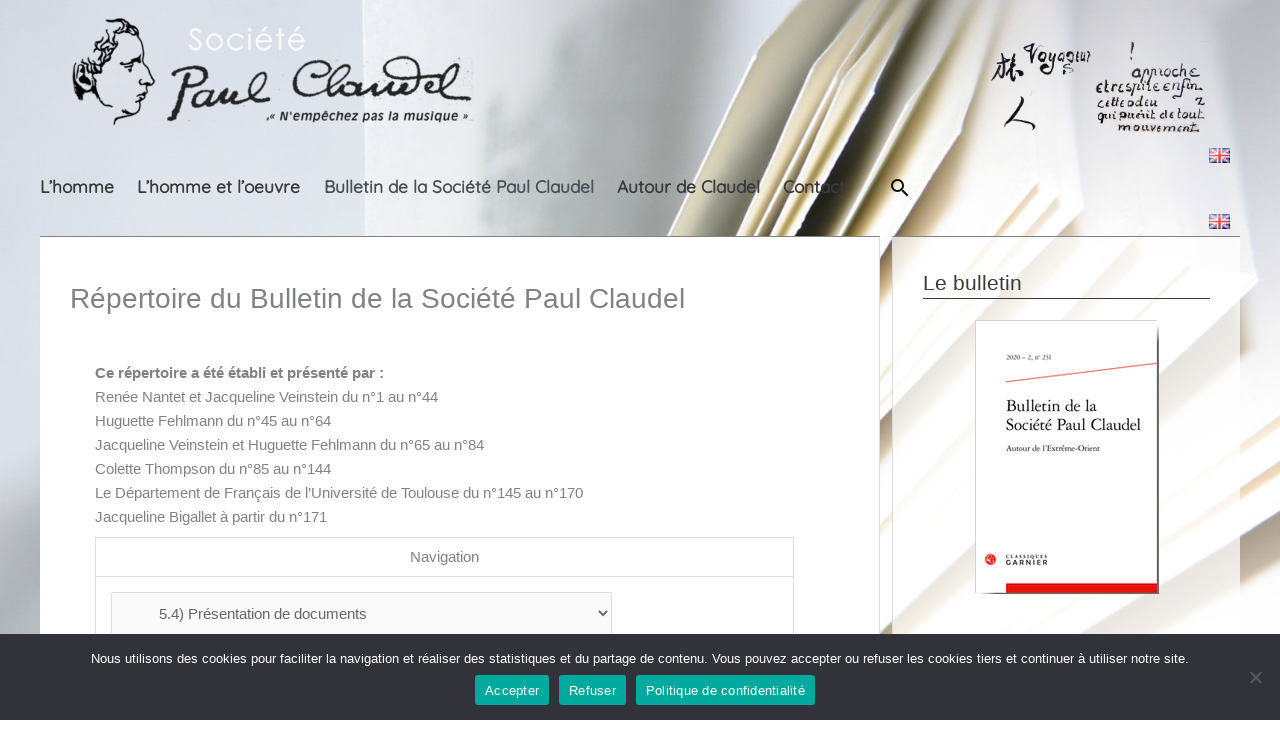

--- FILE ---
content_type: text/html; charset=UTF-8
request_url: https://societe.paul-claudel.net/bulletin/repertoire/?cat=16
body_size: 46856
content:
<!DOCTYPE html>
<html lang="fr-FR">
<head>
<meta charset="UTF-8">
<meta name="viewport" content="width=device-width, initial-scale=1">
	<link rel="profile" href="https://gmpg.org/xfn/11"> 
	<meta name='robots' content='index, follow, max-image-preview:large, max-snippet:-1, max-video-preview:-1' />

	<!-- This site is optimized with the Yoast SEO plugin v26.8 - https://yoast.com/product/yoast-seo-wordpress/ -->
	<title>Répertoire du Bulletin de la Société Paul Claudel - Société Paul Claudel</title>
	<link rel="canonical" href="https://societe.paul-claudel.net/bulletin/repertoire/" />
	<meta property="og:locale" content="fr_FR" />
	<meta property="og:type" content="article" />
	<meta property="og:title" content="Répertoire du Bulletin de la Société Paul Claudel - Société Paul Claudel" />
	<meta property="og:description" content="Recherche par auteurs, catégories…" />
	<meta property="og:url" content="https://societe.paul-claudel.net/bulletin/repertoire/" />
	<meta property="og:site_name" content="Société Paul Claudel" />
	<meta property="article:modified_time" content="2025-02-11T11:38:12+00:00" />
	<meta name="twitter:card" content="summary_large_image" />
	<script type="application/ld+json" class="yoast-schema-graph">{"@context":"https://schema.org","@graph":[{"@type":"WebPage","@id":"https://societe.paul-claudel.net/bulletin/repertoire/","url":"https://societe.paul-claudel.net/bulletin/repertoire/","name":"Répertoire du Bulletin de la Société Paul Claudel - Société Paul Claudel","isPartOf":{"@id":"https://societe.paul-claudel.net/#website"},"datePublished":"2010-04-30T16:13:41+00:00","dateModified":"2025-02-11T11:38:12+00:00","breadcrumb":{"@id":"https://societe.paul-claudel.net/bulletin/repertoire/#breadcrumb"},"inLanguage":"fr-FR","potentialAction":[{"@type":"ReadAction","target":["https://societe.paul-claudel.net/bulletin/repertoire/"]}]},{"@type":"BreadcrumbList","@id":"https://societe.paul-claudel.net/bulletin/repertoire/#breadcrumb","itemListElement":[{"@type":"ListItem","position":1,"name":"Accueil","item":"https://societe.paul-claudel.net/"},{"@type":"ListItem","position":2,"name":"Autour de Claudel","item":"https://societe.paul-claudel.net/book/autour-de-claudel/"},{"@type":"ListItem","position":3,"name":"Ressources","item":"https://societe.paul-claudel.net/ressources/"},{"@type":"ListItem","position":4,"name":"Bibliographie","item":"https://societe.paul-claudel.net/ressources/bibliographie/"},{"@type":"ListItem","position":5,"name":"Répertoire du Bulletin de la Société Paul Claudel"}]},{"@type":"WebSite","@id":"https://societe.paul-claudel.net/#website","url":"https://societe.paul-claudel.net/","name":"Société Paul Claudel","description":"Autour de l&#039;oeuvre de Paul Claudel","publisher":{"@id":"https://societe.paul-claudel.net/#organization"},"potentialAction":[{"@type":"SearchAction","target":{"@type":"EntryPoint","urlTemplate":"https://societe.paul-claudel.net/?s={search_term_string}"},"query-input":{"@type":"PropertyValueSpecification","valueRequired":true,"valueName":"search_term_string"}}],"inLanguage":"fr-FR"},{"@type":"Organization","@id":"https://societe.paul-claudel.net/#organization","name":"Société Paul Claudel","url":"https://societe.paul-claudel.net/","logo":{"@type":"ImageObject","inLanguage":"fr-FR","@id":"https://societe.paul-claudel.net/#/schema/logo/image/","url":"https://societe.paul-claudel.net/wp-content/uploads/logo-ok-p.png","contentUrl":"https://societe.paul-claudel.net/wp-content/uploads/logo-ok-p.png","width":432,"height":129,"caption":"Société Paul Claudel"},"image":{"@id":"https://societe.paul-claudel.net/#/schema/logo/image/"}}]}</script>
	<!-- / Yoast SEO plugin. -->


<link rel='dns-prefetch' href='//static.addtoany.com' />
<link rel="alternate" type="application/rss+xml" title="Société Paul Claudel &raquo; Flux" href="https://societe.paul-claudel.net/feed/" />
<link rel="alternate" type="application/rss+xml" title="Société Paul Claudel &raquo; Flux des commentaires" href="https://societe.paul-claudel.net/comments/feed/" />
<link rel="alternate" title="oEmbed (JSON)" type="application/json+oembed" href="https://societe.paul-claudel.net/wp-json/oembed/1.0/embed?url=https%3A%2F%2Fsociete.paul-claudel.net%2Fbulletin%2Frepertoire%2F&#038;lang=fr" />
<link rel="alternate" title="oEmbed (XML)" type="text/xml+oembed" href="https://societe.paul-claudel.net/wp-json/oembed/1.0/embed?url=https%3A%2F%2Fsociete.paul-claudel.net%2Fbulletin%2Frepertoire%2F&#038;format=xml&#038;lang=fr" />
		<style>
			.lazyload,
			.lazyloading {
				max-width: 100%;
			}
		</style>
		<style id='wp-img-auto-sizes-contain-inline-css'>
img:is([sizes=auto i],[sizes^="auto," i]){contain-intrinsic-size:3000px 1500px}
/*# sourceURL=wp-img-auto-sizes-contain-inline-css */
</style>
<link rel='stylesheet' id='toolset_bootstrap_4-css' href='https://societe.paul-claudel.net/wp-content/plugins/toolset-blocks/vendor/toolset/toolset-common/res/lib/bootstrap4/css/bootstrap.min.css?ver=4.5.3' media='screen' />
<link rel='stylesheet' id='astra-theme-css-css' href='https://societe.paul-claudel.net/wp-content/themes/astra/assets/css/minified/frontend.min.css?ver=4.11.17' media='all' />
<style id='astra-theme-css-inline-css'>
.ast-no-sidebar .entry-content .alignfull {margin-left: calc( -50vw + 50%);margin-right: calc( -50vw + 50%);max-width: 100vw;width: 100vw;}.ast-no-sidebar .entry-content .alignwide {margin-left: calc(-41vw + 50%);margin-right: calc(-41vw + 50%);max-width: unset;width: unset;}.ast-no-sidebar .entry-content .alignfull .alignfull,.ast-no-sidebar .entry-content .alignfull .alignwide,.ast-no-sidebar .entry-content .alignwide .alignfull,.ast-no-sidebar .entry-content .alignwide .alignwide,.ast-no-sidebar .entry-content .wp-block-column .alignfull,.ast-no-sidebar .entry-content .wp-block-column .alignwide{width: 100%;margin-left: auto;margin-right: auto;}.wp-block-gallery,.blocks-gallery-grid {margin: 0;}.wp-block-separator {max-width: 100px;}.wp-block-separator.is-style-wide,.wp-block-separator.is-style-dots {max-width: none;}.entry-content .has-2-columns .wp-block-column:first-child {padding-right: 10px;}.entry-content .has-2-columns .wp-block-column:last-child {padding-left: 10px;}@media (max-width: 782px) {.entry-content .wp-block-columns .wp-block-column {flex-basis: 100%;}.entry-content .has-2-columns .wp-block-column:first-child {padding-right: 0;}.entry-content .has-2-columns .wp-block-column:last-child {padding-left: 0;}}body .entry-content .wp-block-latest-posts {margin-left: 0;}body .entry-content .wp-block-latest-posts li {list-style: none;}.ast-no-sidebar .ast-container .entry-content .wp-block-latest-posts {margin-left: 0;}.ast-header-break-point .entry-content .alignwide {margin-left: auto;margin-right: auto;}.entry-content .blocks-gallery-item img {margin-bottom: auto;}.wp-block-pullquote {border-top: 4px solid #555d66;border-bottom: 4px solid #555d66;color: #40464d;}:root{--ast-post-nav-space:0;--ast-container-default-xlg-padding:6.67em;--ast-container-default-lg-padding:5.67em;--ast-container-default-slg-padding:4.34em;--ast-container-default-md-padding:3.34em;--ast-container-default-sm-padding:6.67em;--ast-container-default-xs-padding:2.4em;--ast-container-default-xxs-padding:1.4em;--ast-code-block-background:#EEEEEE;--ast-comment-inputs-background:#FAFAFA;--ast-normal-container-width:1200px;--ast-narrow-container-width:750px;--ast-blog-title-font-weight:normal;--ast-blog-meta-weight:inherit;--ast-global-color-primary:var(--ast-global-color-5);--ast-global-color-secondary:var(--ast-global-color-4);--ast-global-color-alternate-background:var(--ast-global-color-7);--ast-global-color-subtle-background:var(--ast-global-color-6);--ast-bg-style-guide:#F8FAFC;--ast-shadow-style-guide:0px 0px 4px 0 #00000057;--ast-global-dark-bg-style:#fff;--ast-global-dark-lfs:#fbfbfb;--ast-widget-bg-color:#fafafa;--ast-wc-container-head-bg-color:#fbfbfb;--ast-title-layout-bg:#eeeeee;--ast-search-border-color:#e7e7e7;--ast-lifter-hover-bg:#e6e6e6;--ast-gallery-block-color:#000;--srfm-color-input-label:var(--ast-global-color-2);}html{font-size:93.75%;}a,.page-title{color:var(--ast-global-color-0);}a:hover,a:focus{color:var(--ast-global-color-1);}body,button,input,select,textarea,.ast-button,.ast-custom-button{font-family:-apple-system,BlinkMacSystemFont,Segoe UI,Roboto,Oxygen-Sans,Ubuntu,Cantarell,Helvetica Neue,sans-serif;font-weight:inherit;font-size:15px;font-size:1rem;line-height:var(--ast-body-line-height,1.6em);}blockquote{color:var(--ast-global-color-2);}p,.entry-content p{margin-bottom:0.55em;}h1,h2,h3,h4,h5,h6,.entry-content :where(h1,h2,h3,h4,h5,h6),.site-title,.site-title a{font-family:'Quicksand',sans-serif;font-weight:400;line-height:1.2em;}.ast-site-identity .site-title a{color:var(--ast-global-color-2);}.site-title{font-size:19px;font-size:1.2666666666667rem;display:none;}header .custom-logo-link img{max-width:411px;width:411px;}.astra-logo-svg{width:411px;}.site-header .site-description{font-size:15px;font-size:1rem;display:none;}.entry-title{font-size:21px;font-size:1.4rem;}.archive .ast-article-post .ast-article-inner,.blog .ast-article-post .ast-article-inner,.archive .ast-article-post .ast-article-inner:hover,.blog .ast-article-post .ast-article-inner:hover{overflow:hidden;}h1,.entry-content :where(h1){font-size:39px;font-size:2.6rem;font-weight:400;font-family:'Quicksand',sans-serif;line-height:1.25em;}h2,.entry-content :where(h2){font-size:28px;font-size:1.8666666666667rem;font-family:'Quicksand',sans-serif;line-height:1.3em;}h3,.entry-content :where(h3){font-size:20px;font-size:1.3333333333333rem;font-family:'Quicksand',sans-serif;line-height:1.25em;}h4,.entry-content :where(h4){font-size:18px;font-size:1.2rem;line-height:1.35em;font-family:'Quicksand',sans-serif;}h5,.entry-content :where(h5){font-size:17px;font-size:1.1333333333333rem;line-height:1.4em;font-family:'Quicksand',sans-serif;}h6,.entry-content :where(h6){font-size:15px;font-size:1rem;line-height:1em;font-family:'Quicksand',sans-serif;}::selection{background-color:var(--ast-global-color-0);color:#ffffff;}body,h1,h2,h3,h4,h5,h6,.entry-title a,.entry-content :where(h1,h2,h3,h4,h5,h6){color:var(--ast-global-color-2);}.tagcloud a:hover,.tagcloud a:focus,.tagcloud a.current-item{color:#ffffff;border-color:var(--ast-global-color-0);background-color:var(--ast-global-color-0);}input:focus,input[type="text"]:focus,input[type="email"]:focus,input[type="url"]:focus,input[type="password"]:focus,input[type="reset"]:focus,input[type="search"]:focus,textarea:focus{border-color:var(--ast-global-color-0);}input[type="radio"]:checked,input[type=reset],input[type="checkbox"]:checked,input[type="checkbox"]:hover:checked,input[type="checkbox"]:focus:checked,input[type=range]::-webkit-slider-thumb{border-color:var(--ast-global-color-0);background-color:var(--ast-global-color-0);box-shadow:none;}.site-footer a:hover + .post-count,.site-footer a:focus + .post-count{background:var(--ast-global-color-0);border-color:var(--ast-global-color-0);}.single .nav-links .nav-previous,.single .nav-links .nav-next{color:var(--ast-global-color-0);}.entry-meta,.entry-meta *{line-height:1.45;color:var(--ast-global-color-0);}.entry-meta a:not(.ast-button):hover,.entry-meta a:not(.ast-button):hover *,.entry-meta a:not(.ast-button):focus,.entry-meta a:not(.ast-button):focus *,.page-links > .page-link,.page-links .page-link:hover,.post-navigation a:hover{color:var(--ast-global-color-1);}#cat option,.secondary .calendar_wrap thead a,.secondary .calendar_wrap thead a:visited{color:var(--ast-global-color-0);}.secondary .calendar_wrap #today,.ast-progress-val span{background:var(--ast-global-color-0);}.secondary a:hover + .post-count,.secondary a:focus + .post-count{background:var(--ast-global-color-0);border-color:var(--ast-global-color-0);}.calendar_wrap #today > a{color:#ffffff;}.page-links .page-link,.single .post-navigation a{color:var(--ast-global-color-0);}.ast-search-menu-icon .search-form button.search-submit{padding:0 4px;}.ast-search-menu-icon form.search-form{padding-right:0;}.ast-search-menu-icon.slide-search input.search-field{width:0;}.ast-header-search .ast-search-menu-icon.ast-dropdown-active .search-form,.ast-header-search .ast-search-menu-icon.ast-dropdown-active .search-field:focus{transition:all 0.2s;}.search-form input.search-field:focus{outline:none;}.widget-title,.widget .wp-block-heading{font-size:21px;font-size:1.4rem;color:var(--ast-global-color-2);}#secondary,#secondary button,#secondary input,#secondary select,#secondary textarea{font-size:15px;font-size:1rem;}.ast-search-menu-icon.slide-search a:focus-visible:focus-visible,.astra-search-icon:focus-visible,#close:focus-visible,a:focus-visible,.ast-menu-toggle:focus-visible,.site .skip-link:focus-visible,.wp-block-loginout input:focus-visible,.wp-block-search.wp-block-search__button-inside .wp-block-search__inside-wrapper,.ast-header-navigation-arrow:focus-visible,.ast-orders-table__row .ast-orders-table__cell:focus-visible,a#ast-apply-coupon:focus-visible,#ast-apply-coupon:focus-visible,#close:focus-visible,.button.search-submit:focus-visible,#search_submit:focus,.normal-search:focus-visible,.ast-header-account-wrap:focus-visible,.astra-cart-drawer-close:focus,.ast-single-variation:focus,.ast-button:focus{outline-style:dotted;outline-color:inherit;outline-width:thin;}input:focus,input[type="text"]:focus,input[type="email"]:focus,input[type="url"]:focus,input[type="password"]:focus,input[type="reset"]:focus,input[type="search"]:focus,input[type="number"]:focus,textarea:focus,.wp-block-search__input:focus,[data-section="section-header-mobile-trigger"] .ast-button-wrap .ast-mobile-menu-trigger-minimal:focus,.ast-mobile-popup-drawer.active .menu-toggle-close:focus,#ast-scroll-top:focus,#coupon_code:focus,#ast-coupon-code:focus{border-style:dotted;border-color:inherit;border-width:thin;}input{outline:none;}.site-logo-img img{ transition:all 0.2s linear;}body .ast-oembed-container *{position:absolute;top:0;width:100%;height:100%;left:0;}body .wp-block-embed-pocket-casts .ast-oembed-container *{position:unset;}.ast-single-post-featured-section + article {margin-top: 2em;}.site-content .ast-single-post-featured-section img {width: 100%;overflow: hidden;object-fit: cover;}.site > .ast-single-related-posts-container {margin-top: 0;}@media (min-width: 922px) {.ast-desktop .ast-container--narrow {max-width: var(--ast-narrow-container-width);margin: 0 auto;}}#secondary {margin: 4em 0 2.5em;word-break: break-word;line-height: 2;}#secondary li {margin-bottom: 0.25em;}#secondary li:last-child {margin-bottom: 0;}@media (max-width: 768px) {.js_active .ast-plain-container.ast-single-post #secondary {margin-top: 1.5em;}}.ast-separate-container.ast-two-container #secondary .widget {background-color: #fff;padding: 2em;margin-bottom: 2em;}@media (min-width: 993px) {.ast-left-sidebar #secondary {padding-right: 60px;}.ast-right-sidebar #secondary {padding-left: 60px;}}@media (max-width: 993px) {.ast-right-sidebar #secondary {padding-left: 30px;}.ast-left-sidebar #secondary {padding-right: 30px;}}@media (max-width:921.9px){#ast-desktop-header{display:none;}}@media (min-width:922px){#ast-mobile-header{display:none;}}@media( max-width: 420px ) {.single .nav-links .nav-previous,.single .nav-links .nav-next {width: 100%;text-align: center;}}.wp-block-buttons.aligncenter{justify-content:center;}@media (min-width:1200px){.wp-block-group .has-background{padding:20px;}}@media (min-width:1200px){.wp-block-cover-image.alignwide .wp-block-cover__inner-container,.wp-block-cover.alignwide .wp-block-cover__inner-container,.wp-block-cover-image.alignfull .wp-block-cover__inner-container,.wp-block-cover.alignfull .wp-block-cover__inner-container{width:100%;}}.wp-block-image.aligncenter{margin-left:auto;margin-right:auto;}.wp-block-table.aligncenter{margin-left:auto;margin-right:auto;}.wp-block-buttons .wp-block-button.is-style-outline .wp-block-button__link.wp-element-button,.ast-outline-button,.wp-block-uagb-buttons-child .uagb-buttons-repeater.ast-outline-button{border-top-width:2px;border-right-width:2px;border-bottom-width:2px;border-left-width:2px;font-family:inherit;font-weight:inherit;line-height:1em;}.wp-block-button .wp-block-button__link.wp-element-button.is-style-outline:not(.has-background),.wp-block-button.is-style-outline>.wp-block-button__link.wp-element-button:not(.has-background),.ast-outline-button{background-color:transparent;}.entry-content[data-ast-blocks-layout] > figure{margin-bottom:1em;}@media (max-width:921px){.ast-left-sidebar #content > .ast-container{display:flex;flex-direction:column-reverse;width:100%;}.ast-separate-container .ast-article-post,.ast-separate-container .ast-article-single{padding:1.5em 2.14em;}.ast-author-box img.avatar{margin:20px 0 0 0;}}@media (max-width:921px){#secondary.secondary{padding-top:0;}.ast-separate-container.ast-right-sidebar #secondary{padding-left:1em;padding-right:1em;}.ast-separate-container.ast-two-container #secondary{padding-left:0;padding-right:0;}.ast-page-builder-template .entry-header #secondary,.ast-page-builder-template #secondary{margin-top:1.5em;}}@media (max-width:921px){.ast-right-sidebar #primary{padding-right:0;}.ast-page-builder-template.ast-left-sidebar #secondary,.ast-page-builder-template.ast-right-sidebar #secondary{padding-right:20px;padding-left:20px;}.ast-right-sidebar #secondary,.ast-left-sidebar #primary{padding-left:0;}.ast-left-sidebar #secondary{padding-right:0;}}@media (min-width:922px){.ast-separate-container.ast-right-sidebar #primary,.ast-separate-container.ast-left-sidebar #primary{border:0;}.search-no-results.ast-separate-container #primary{margin-bottom:4em;}}@media (min-width:922px){.ast-right-sidebar #primary{border-right:1px solid var(--ast-border-color);}.ast-left-sidebar #primary{border-left:1px solid var(--ast-border-color);}.ast-right-sidebar #secondary{border-left:1px solid var(--ast-border-color);margin-left:-1px;}.ast-left-sidebar #secondary{border-right:1px solid var(--ast-border-color);margin-right:-1px;}.ast-separate-container.ast-two-container.ast-right-sidebar #secondary{padding-left:30px;padding-right:0;}.ast-separate-container.ast-two-container.ast-left-sidebar #secondary{padding-right:30px;padding-left:0;}.ast-separate-container.ast-right-sidebar #secondary,.ast-separate-container.ast-left-sidebar #secondary{border:0;margin-left:auto;margin-right:auto;}.ast-separate-container.ast-two-container #secondary .widget:last-child{margin-bottom:0;}}.wp-block-button .wp-block-button__link{color:#ffffff;}.wp-block-button .wp-block-button__link:hover,.wp-block-button .wp-block-button__link:focus{color:#ffffff;background-color:var(--ast-global-color-1);border-color:var(--ast-global-color-1);}.wp-block-button .wp-block-button__link{border-top-width:0;border-right-width:0;border-left-width:0;border-bottom-width:0;border-color:var(--ast-global-color-0);background-color:var(--ast-global-color-0);color:#ffffff;font-family:inherit;font-weight:inherit;line-height:1em;padding-top:10px;padding-right:40px;padding-bottom:10px;padding-left:40px;}.menu-toggle,button,.ast-button,.ast-custom-button,.button,input#submit,input[type="button"],input[type="submit"],input[type="reset"]{border-style:solid;border-top-width:0;border-right-width:0;border-left-width:0;border-bottom-width:0;color:#ffffff;border-color:var(--ast-global-color-0);background-color:var(--ast-global-color-0);padding-top:10px;padding-right:40px;padding-bottom:10px;padding-left:40px;font-family:inherit;font-weight:inherit;line-height:1em;}button:focus,.menu-toggle:hover,button:hover,.ast-button:hover,.ast-custom-button:hover .button:hover,.ast-custom-button:hover ,input[type=reset]:hover,input[type=reset]:focus,input#submit:hover,input#submit:focus,input[type="button"]:hover,input[type="button"]:focus,input[type="submit"]:hover,input[type="submit"]:focus{color:#ffffff;background-color:var(--ast-global-color-1);border-color:var(--ast-global-color-1);}@media (max-width:921px){.ast-mobile-header-stack .main-header-bar .ast-search-menu-icon{display:inline-block;}.ast-header-break-point.ast-header-custom-item-outside .ast-mobile-header-stack .main-header-bar .ast-search-icon{margin:0;}.ast-comment-avatar-wrap img{max-width:2.5em;}.ast-comment-meta{padding:0 1.8888em 1.3333em;}.ast-separate-container .ast-comment-list li.depth-1{padding:1.5em 2.14em;}.ast-separate-container .comment-respond{padding:2em 2.14em;}}@media (min-width:544px){.ast-container{max-width:100%;}}@media (max-width:544px){.ast-separate-container .ast-article-post,.ast-separate-container .ast-article-single,.ast-separate-container .comments-title,.ast-separate-container .ast-archive-description{padding:1.5em 1em;}.ast-separate-container #content .ast-container{padding-left:0.54em;padding-right:0.54em;}.ast-separate-container .ast-comment-list .bypostauthor{padding:.5em;}.ast-search-menu-icon.ast-dropdown-active .search-field{width:170px;}.ast-separate-container #secondary{padding-top:0;}.ast-separate-container.ast-two-container #secondary .widget{margin-bottom:1.5em;padding-left:1em;padding-right:1em;}} #ast-mobile-header .ast-site-header-cart-li a{pointer-events:none;}body,.ast-separate-container{background-image:url(https://societe.paul-claudel.net/wp-content/uploads/pages-1484322.jpg);background-repeat:no-repeat;background-position:center top;background-size:cover;background-attachment:fixed;}.ast-no-sidebar.ast-separate-container .entry-content .alignfull {margin-left: -6.67em;margin-right: -6.67em;width: auto;}@media (max-width: 1200px) {.ast-no-sidebar.ast-separate-container .entry-content .alignfull {margin-left: -2.4em;margin-right: -2.4em;}}@media (max-width: 768px) {.ast-no-sidebar.ast-separate-container .entry-content .alignfull {margin-left: -2.14em;margin-right: -2.14em;}}@media (max-width: 544px) {.ast-no-sidebar.ast-separate-container .entry-content .alignfull {margin-left: -1em;margin-right: -1em;}}.ast-no-sidebar.ast-separate-container .entry-content .alignwide {margin-left: -20px;margin-right: -20px;}.ast-no-sidebar.ast-separate-container .entry-content .wp-block-column .alignfull,.ast-no-sidebar.ast-separate-container .entry-content .wp-block-column .alignwide {margin-left: auto;margin-right: auto;width: 100%;}@media (max-width:921px){.site-title{display:none;}.site-header .site-description{display:none;}.entry-title{font-size:21px;font-size:1.4rem;}h1,.entry-content :where(h1){font-size:30px;}h2,.entry-content :where(h2){font-size:25px;}h3,.entry-content :where(h3){font-size:20px;}}@media (max-width:544px){.site-title{display:none;}.site-header .site-description{display:none;}.entry-title{font-size:19px;font-size:1.2666666666667rem;}h1,.entry-content :where(h1){font-size:30px;}h2,.entry-content :where(h2){font-size:25px;}h3,.entry-content :where(h3){font-size:20px;}header .custom-logo-link img,.ast-header-break-point .site-branding img,.ast-header-break-point .custom-logo-link img{max-width:199px;width:199px;}.astra-logo-svg{width:199px;}.ast-header-break-point .site-logo-img .custom-mobile-logo-link img{max-width:199px;}}@media (max-width:921px){html{font-size:85.5%;}}@media (max-width:544px){html{font-size:85.5%;}}@media (min-width:922px){.ast-container{max-width:1240px;}}@font-face {font-family: "Astra";src: url(https://societe.paul-claudel.net/wp-content/themes/astra/assets/fonts/astra.woff) format("woff"),url(https://societe.paul-claudel.net/wp-content/themes/astra/assets/fonts/astra.ttf) format("truetype"),url(https://societe.paul-claudel.net/wp-content/themes/astra/assets/fonts/astra.svg#astra) format("svg");font-weight: normal;font-style: normal;font-display: fallback;}@media (min-width:922px){.blog .site-content > .ast-container,.archive .site-content > .ast-container,.search .site-content > .ast-container{max-width:1200px;}}@media (min-width:922px){.main-header-menu .sub-menu .menu-item.ast-left-align-sub-menu:hover > .sub-menu,.main-header-menu .sub-menu .menu-item.ast-left-align-sub-menu.focus > .sub-menu{margin-left:-0px;}}.site .comments-area{padding-bottom:3em;}.astra-icon-down_arrow::after {content: "\e900";font-family: Astra;}.astra-icon-close::after {content: "\e5cd";font-family: Astra;}.astra-icon-drag_handle::after {content: "\e25d";font-family: Astra;}.astra-icon-format_align_justify::after {content: "\e235";font-family: Astra;}.astra-icon-menu::after {content: "\e5d2";font-family: Astra;}.astra-icon-reorder::after {content: "\e8fe";font-family: Astra;}.astra-icon-search::after {content: "\e8b6";font-family: Astra;}.astra-icon-zoom_in::after {content: "\e56b";font-family: Astra;}.astra-icon-check-circle::after {content: "\e901";font-family: Astra;}.astra-icon-shopping-cart::after {content: "\f07a";font-family: Astra;}.astra-icon-shopping-bag::after {content: "\f290";font-family: Astra;}.astra-icon-shopping-basket::after {content: "\f291";font-family: Astra;}.astra-icon-circle-o::after {content: "\e903";font-family: Astra;}.astra-icon-certificate::after {content: "\e902";font-family: Astra;}blockquote {padding: 1.2em;}:root .has-ast-global-color-0-color{color:var(--ast-global-color-0);}:root .has-ast-global-color-0-background-color{background-color:var(--ast-global-color-0);}:root .wp-block-button .has-ast-global-color-0-color{color:var(--ast-global-color-0);}:root .wp-block-button .has-ast-global-color-0-background-color{background-color:var(--ast-global-color-0);}:root .has-ast-global-color-1-color{color:var(--ast-global-color-1);}:root .has-ast-global-color-1-background-color{background-color:var(--ast-global-color-1);}:root .wp-block-button .has-ast-global-color-1-color{color:var(--ast-global-color-1);}:root .wp-block-button .has-ast-global-color-1-background-color{background-color:var(--ast-global-color-1);}:root .has-ast-global-color-2-color{color:var(--ast-global-color-2);}:root .has-ast-global-color-2-background-color{background-color:var(--ast-global-color-2);}:root .wp-block-button .has-ast-global-color-2-color{color:var(--ast-global-color-2);}:root .wp-block-button .has-ast-global-color-2-background-color{background-color:var(--ast-global-color-2);}:root .has-ast-global-color-3-color{color:var(--ast-global-color-3);}:root .has-ast-global-color-3-background-color{background-color:var(--ast-global-color-3);}:root .wp-block-button .has-ast-global-color-3-color{color:var(--ast-global-color-3);}:root .wp-block-button .has-ast-global-color-3-background-color{background-color:var(--ast-global-color-3);}:root .has-ast-global-color-4-color{color:var(--ast-global-color-4);}:root .has-ast-global-color-4-background-color{background-color:var(--ast-global-color-4);}:root .wp-block-button .has-ast-global-color-4-color{color:var(--ast-global-color-4);}:root .wp-block-button .has-ast-global-color-4-background-color{background-color:var(--ast-global-color-4);}:root .has-ast-global-color-5-color{color:var(--ast-global-color-5);}:root .has-ast-global-color-5-background-color{background-color:var(--ast-global-color-5);}:root .wp-block-button .has-ast-global-color-5-color{color:var(--ast-global-color-5);}:root .wp-block-button .has-ast-global-color-5-background-color{background-color:var(--ast-global-color-5);}:root .has-ast-global-color-6-color{color:var(--ast-global-color-6);}:root .has-ast-global-color-6-background-color{background-color:var(--ast-global-color-6);}:root .wp-block-button .has-ast-global-color-6-color{color:var(--ast-global-color-6);}:root .wp-block-button .has-ast-global-color-6-background-color{background-color:var(--ast-global-color-6);}:root .has-ast-global-color-7-color{color:var(--ast-global-color-7);}:root .has-ast-global-color-7-background-color{background-color:var(--ast-global-color-7);}:root .wp-block-button .has-ast-global-color-7-color{color:var(--ast-global-color-7);}:root .wp-block-button .has-ast-global-color-7-background-color{background-color:var(--ast-global-color-7);}:root .has-ast-global-color-8-color{color:var(--ast-global-color-8);}:root .has-ast-global-color-8-background-color{background-color:var(--ast-global-color-8);}:root .wp-block-button .has-ast-global-color-8-color{color:var(--ast-global-color-8);}:root .wp-block-button .has-ast-global-color-8-background-color{background-color:var(--ast-global-color-8);}:root{--ast-global-color-0:#0170B9;--ast-global-color-1:#3a3a3a;--ast-global-color-2:#3a3a3a;--ast-global-color-3:#4B4F58;--ast-global-color-4:#F5F5F5;--ast-global-color-5:#FFFFFF;--ast-global-color-6:#E5E5E5;--ast-global-color-7:#424242;--ast-global-color-8:#000000;}:root {--ast-border-color : #dddddd;}.ast-single-entry-banner {-js-display: flex;display: flex;flex-direction: column;justify-content: center;text-align: center;position: relative;background: var(--ast-title-layout-bg);}.ast-single-entry-banner[data-banner-layout="layout-1"] {max-width: 1200px;background: inherit;padding: 20px 0;}.ast-single-entry-banner[data-banner-width-type="custom"] {margin: 0 auto;width: 100%;}.ast-single-entry-banner + .site-content .entry-header {margin-bottom: 0;}.site .ast-author-avatar {--ast-author-avatar-size: ;}a.ast-underline-text {text-decoration: underline;}.ast-container > .ast-terms-link {position: relative;display: block;}a.ast-button.ast-badge-tax {padding: 4px 8px;border-radius: 3px;font-size: inherit;}header.entry-header{text-align:left;}header.entry-header > *:not(:last-child){margin-bottom:10px;}@media (max-width:921px){header.entry-header{text-align:left;}}@media (max-width:544px){header.entry-header{text-align:left;}}.ast-archive-entry-banner {-js-display: flex;display: flex;flex-direction: column;justify-content: center;text-align: center;position: relative;background: var(--ast-title-layout-bg);}.ast-archive-entry-banner[data-banner-width-type="custom"] {margin: 0 auto;width: 100%;}.ast-archive-entry-banner[data-banner-layout="layout-1"] {background: inherit;padding: 20px 0;text-align: left;}body.archive .ast-archive-description{max-width:1200px;width:100%;text-align:left;padding-top:3em;padding-right:3em;padding-bottom:3em;padding-left:3em;}body.archive .ast-archive-description .ast-archive-title,body.archive .ast-archive-description .ast-archive-title *{font-size:31px;font-size:2.0666666666667rem;}body.archive .ast-archive-description > *:not(:last-child){margin-bottom:10px;}@media (max-width:921px){body.archive .ast-archive-description{text-align:left;}}@media (max-width:544px){body.archive .ast-archive-description{text-align:left;}}.ast-breadcrumbs .trail-browse,.ast-breadcrumbs .trail-items,.ast-breadcrumbs .trail-items li{display:inline-block;margin:0;padding:0;border:none;background:inherit;text-indent:0;text-decoration:none;}.ast-breadcrumbs .trail-browse{font-size:inherit;font-style:inherit;font-weight:inherit;color:inherit;}.ast-breadcrumbs .trail-items{list-style:none;}.trail-items li::after{padding:0 0.3em;content:"\00bb";}.trail-items li:last-of-type::after{display:none;}h1,h2,h3,h4,h5,h6,.entry-content :where(h1,h2,h3,h4,h5,h6){color:var(--ast-global-color-2);}@media (max-width:921px){.ast-builder-grid-row-container.ast-builder-grid-row-tablet-3-firstrow .ast-builder-grid-row > *:first-child,.ast-builder-grid-row-container.ast-builder-grid-row-tablet-3-lastrow .ast-builder-grid-row > *:last-child{grid-column:1 / -1;}}@media (max-width:544px){.ast-builder-grid-row-container.ast-builder-grid-row-mobile-3-firstrow .ast-builder-grid-row > *:first-child,.ast-builder-grid-row-container.ast-builder-grid-row-mobile-3-lastrow .ast-builder-grid-row > *:last-child{grid-column:1 / -1;}}@media (max-width:544px){.ast-builder-layout-element .ast-site-identity{margin-top:0px;margin-bottom:0px;margin-left:0px;margin-right:0px;}}.ast-builder-layout-element[data-section="title_tagline"]{display:flex;}@media (max-width:921px){.ast-header-break-point .ast-builder-layout-element[data-section="title_tagline"]{display:flex;}}@media (max-width:544px){.ast-header-break-point .ast-builder-layout-element[data-section="title_tagline"]{display:flex;}}.ast-builder-menu-1{font-family:inherit;font-weight:900;}.ast-builder-menu-1 .menu-item > .menu-link{color:var(--ast-global-color-2);padding-left:0px;text-decoration:initial;}.ast-builder-menu-1 .menu-item > .ast-menu-toggle{color:var(--ast-global-color-2);}.ast-builder-menu-1 .menu-item:hover > .menu-link,.ast-builder-menu-1 .inline-on-mobile .menu-item:hover > .ast-menu-toggle{color:var(--ast-global-color-8);}.ast-builder-menu-1 .menu-item:hover > .ast-menu-toggle{color:var(--ast-global-color-8);}.ast-builder-menu-1 .menu-item.current-menu-item > .menu-link,.ast-builder-menu-1 .inline-on-mobile .menu-item.current-menu-item > .ast-menu-toggle,.ast-builder-menu-1 .current-menu-ancestor > .menu-link{color:var(--ast-global-color-3);}.ast-builder-menu-1 .menu-item.current-menu-item > .ast-menu-toggle{color:var(--ast-global-color-3);}.ast-builder-menu-1 .sub-menu,.ast-builder-menu-1 .inline-on-mobile .sub-menu{border-top-width:2px;border-bottom-width:0px;border-right-width:0px;border-left-width:0px;border-color:var(--ast-global-color-0);border-style:solid;}.ast-builder-menu-1 .sub-menu .sub-menu{top:-2px;}.ast-builder-menu-1 .main-header-menu > .menu-item > .sub-menu,.ast-builder-menu-1 .main-header-menu > .menu-item > .astra-full-megamenu-wrapper{margin-top:0px;}.ast-desktop .ast-builder-menu-1 .main-header-menu > .menu-item > .sub-menu:before,.ast-desktop .ast-builder-menu-1 .main-header-menu > .menu-item > .astra-full-megamenu-wrapper:before{height:calc( 0px + 2px + 5px );}.ast-builder-menu-1 .main-header-menu,.ast-header-break-point .ast-builder-menu-1 .main-header-menu{margin-left:0px;}.ast-builder-menu-1 .main-header-menu,.ast-builder-menu-1 .main-header-menu .sub-menu{background-image:none;}.ast-desktop .ast-builder-menu-1 .menu-item .sub-menu .menu-link{border-style:none;}@media (max-width:921px){.ast-header-break-point .ast-builder-menu-1 .menu-item.menu-item-has-children > .ast-menu-toggle{top:0;}.ast-builder-menu-1 .inline-on-mobile .menu-item.menu-item-has-children > .ast-menu-toggle{right:-15px;}.ast-builder-menu-1 .menu-item-has-children > .menu-link:after{content:unset;}.ast-builder-menu-1 .main-header-menu > .menu-item > .sub-menu,.ast-builder-menu-1 .main-header-menu > .menu-item > .astra-full-megamenu-wrapper{margin-top:0;}}@media (max-width:544px){.ast-header-break-point .ast-builder-menu-1 .menu-item.menu-item-has-children > .ast-menu-toggle{top:0;}.ast-builder-menu-1 .main-header-menu > .menu-item > .sub-menu,.ast-builder-menu-1 .main-header-menu > .menu-item > .astra-full-megamenu-wrapper{margin-top:0;}}.ast-builder-menu-1{display:flex;}@media (max-width:921px){.ast-header-break-point .ast-builder-menu-1{display:flex;}}@media (max-width:544px){.ast-header-break-point .ast-builder-menu-1{display:flex;}}.main-header-bar .main-header-bar-navigation .ast-search-icon {display: block;z-index: 4;position: relative;}.ast-search-icon .ast-icon {z-index: 4;}.ast-search-icon {z-index: 4;position: relative;line-height: normal;}.main-header-bar .ast-search-menu-icon .search-form {background-color: #ffffff;}.ast-search-menu-icon.ast-dropdown-active.slide-search .search-form {visibility: visible;opacity: 1;}.ast-search-menu-icon .search-form {border: 1px solid var(--ast-search-border-color);line-height: normal;padding: 0 3em 0 0;border-radius: 2px;display: inline-block;-webkit-backface-visibility: hidden;backface-visibility: hidden;position: relative;color: inherit;background-color: #fff;}.ast-search-menu-icon .astra-search-icon {-js-display: flex;display: flex;line-height: normal;}.ast-search-menu-icon .astra-search-icon:focus {outline: none;}.ast-search-menu-icon .search-field {border: none;background-color: transparent;transition: all .3s;border-radius: inherit;color: inherit;font-size: inherit;width: 0;color: #757575;}.ast-search-menu-icon .search-submit {display: none;background: none;border: none;font-size: 1.3em;color: #757575;}.ast-search-menu-icon.ast-dropdown-active {visibility: visible;opacity: 1;position: relative;}.ast-search-menu-icon.ast-dropdown-active .search-field,.ast-dropdown-active.ast-search-menu-icon.slide-search input.search-field {width: 235px;}.ast-header-search .ast-search-menu-icon.slide-search .search-form,.ast-header-search .ast-search-menu-icon.ast-inline-search .search-form {-js-display: flex;display: flex;align-items: center;}.ast-search-menu-icon.ast-inline-search .search-field {width : 100%;padding : 0.60em;padding-right : 5.5em;transition: all 0.2s;}.site-header-section-left .ast-search-menu-icon.slide-search .search-form {padding-left: 2em;padding-right: unset;left: -1em;right: unset;}.site-header-section-left .ast-search-menu-icon.slide-search .search-form .search-field {margin-right: unset;}.ast-search-menu-icon.slide-search .search-form {-webkit-backface-visibility: visible;backface-visibility: visible;visibility: hidden;opacity: 0;transition: all .2s;position: absolute;z-index: 3;right: -1em;top: 50%;transform: translateY(-50%);}.ast-header-search .ast-search-menu-icon .search-form .search-field:-ms-input-placeholder,.ast-header-search .ast-search-menu-icon .search-form .search-field:-ms-input-placeholder{opacity:0.5;}.ast-header-search .ast-search-menu-icon.slide-search .search-form,.ast-header-search .ast-search-menu-icon.ast-inline-search .search-form{-js-display:flex;display:flex;align-items:center;}.ast-builder-layout-element.ast-header-search{height:auto;}.ast-header-search .astra-search-icon{color:#0e0e0e;font-size:24px;}.ast-header-search .search-field::placeholder,.ast-header-search .ast-icon{color:#0e0e0e;}@media (max-width:921px){.ast-header-search .astra-search-icon{font-size:18px;}}@media (max-width:544px){.ast-header-search .astra-search-icon{font-size:18px;}}.ast-header-search{display:flex;}@media (max-width:921px){.ast-header-break-point .ast-header-search{display:flex;}}@media (max-width:544px){.ast-header-break-point .ast-header-search{display:flex;}}@media (max-width:921px){.header-widget-area[data-section="sidebar-widgets-header-widget-1"]{margin-top:0px;margin-bottom:0px;margin-left:0px;margin-right:0px;}}@media (max-width:544px){.header-widget-area[data-section="sidebar-widgets-header-widget-1"]{margin-top:0px;margin-bottom:0px;margin-left:0px;margin-right:0px;}}.header-widget-area[data-section="sidebar-widgets-header-widget-1"]{display:block;}@media (max-width:921px){.ast-header-break-point .header-widget-area[data-section="sidebar-widgets-header-widget-1"]{display:block;}}@media (max-width:544px){.ast-header-break-point .header-widget-area[data-section="sidebar-widgets-header-widget-1"]{display:block;}}.site-below-footer-wrap{padding-top:20px;padding-bottom:20px;}.site-below-footer-wrap[data-section="section-below-footer-builder"]{background-color:rgba(237,237,237,0);background-image:none;min-height:80px;border-style:solid;border-width:0px;border-top-width:1px;border-top-color:var(--ast-global-color-subtle-background,--ast-global-color-6);}.site-below-footer-wrap[data-section="section-below-footer-builder"] .ast-builder-grid-row{max-width:1200px;min-height:80px;margin-left:auto;margin-right:auto;}.site-below-footer-wrap[data-section="section-below-footer-builder"] .ast-builder-grid-row,.site-below-footer-wrap[data-section="section-below-footer-builder"] .site-footer-section{align-items:flex-start;}.site-below-footer-wrap[data-section="section-below-footer-builder"].ast-footer-row-inline .site-footer-section{display:flex;margin-bottom:0;}.ast-builder-grid-row-2-equal .ast-builder-grid-row{grid-template-columns:repeat( 2,1fr );}@media (max-width:921px){.site-below-footer-wrap[data-section="section-below-footer-builder"].ast-footer-row-tablet-inline .site-footer-section{display:flex;margin-bottom:0;}.site-below-footer-wrap[data-section="section-below-footer-builder"].ast-footer-row-tablet-stack .site-footer-section{display:block;margin-bottom:10px;}.ast-builder-grid-row-container.ast-builder-grid-row-tablet-2-equal .ast-builder-grid-row{grid-template-columns:repeat( 2,1fr );}}@media (max-width:544px){.site-below-footer-wrap[data-section="section-below-footer-builder"].ast-footer-row-mobile-inline .site-footer-section{display:flex;margin-bottom:0;}.site-below-footer-wrap[data-section="section-below-footer-builder"].ast-footer-row-mobile-stack .site-footer-section{display:block;margin-bottom:10px;}.ast-builder-grid-row-container.ast-builder-grid-row-mobile-full .ast-builder-grid-row{grid-template-columns:1fr;}}.site-below-footer-wrap[data-section="section-below-footer-builder"]{display:grid;}@media (max-width:921px){.ast-header-break-point .site-below-footer-wrap[data-section="section-below-footer-builder"]{display:grid;}}@media (max-width:544px){.ast-header-break-point .site-below-footer-wrap[data-section="section-below-footer-builder"]{display:grid;}}.footer-widget-area[data-section="sidebar-widgets-footer-widget-1"] .footer-widget-area-inner{text-align:left;}@media (max-width:921px){.footer-widget-area[data-section="sidebar-widgets-footer-widget-1"] .footer-widget-area-inner{text-align:center;}}@media (max-width:544px){.footer-widget-area[data-section="sidebar-widgets-footer-widget-1"] .footer-widget-area-inner{text-align:center;}}.footer-widget-area[data-section="sidebar-widgets-footer-widget-2"] .footer-widget-area-inner{text-align:right;}@media (max-width:921px){.footer-widget-area[data-section="sidebar-widgets-footer-widget-2"] .footer-widget-area-inner{text-align:right;}}@media (max-width:544px){.footer-widget-area[data-section="sidebar-widgets-footer-widget-2"] .footer-widget-area-inner{text-align:center;}}.footer-widget-area[data-section="sidebar-widgets-footer-widget-1"]{display:block;}@media (max-width:921px){.ast-header-break-point .footer-widget-area[data-section="sidebar-widgets-footer-widget-1"]{display:block;}}@media (max-width:544px){.ast-header-break-point .footer-widget-area[data-section="sidebar-widgets-footer-widget-1"]{display:block;}}.footer-widget-area[data-section="sidebar-widgets-footer-widget-2"]{display:block;}@media (max-width:921px){.ast-header-break-point .footer-widget-area[data-section="sidebar-widgets-footer-widget-2"]{display:block;}}@media (max-width:544px){.ast-header-break-point .footer-widget-area[data-section="sidebar-widgets-footer-widget-2"]{display:block;}}.ast-header-break-point .main-header-bar{border-bottom-width:2px;}@media (min-width:922px){.main-header-bar{border-bottom-width:2px;}}@media (min-width:922px){#primary{width:71%;}#secondary{width:29%;}}.main-header-menu .menu-item, #astra-footer-menu .menu-item, .main-header-bar .ast-masthead-custom-menu-items{-js-display:flex;display:flex;-webkit-box-pack:center;-webkit-justify-content:center;-moz-box-pack:center;-ms-flex-pack:center;justify-content:center;-webkit-box-orient:vertical;-webkit-box-direction:normal;-webkit-flex-direction:column;-moz-box-orient:vertical;-moz-box-direction:normal;-ms-flex-direction:column;flex-direction:column;}.main-header-menu > .menu-item > .menu-link, #astra-footer-menu > .menu-item > .menu-link{height:100%;-webkit-box-align:center;-webkit-align-items:center;-moz-box-align:center;-ms-flex-align:center;align-items:center;-js-display:flex;display:flex;}.main-header-menu .sub-menu .menu-item.menu-item-has-children > .menu-link:after{position:absolute;right:1em;top:50%;transform:translate(0,-50%) rotate(270deg);}.ast-header-break-point .main-header-bar .main-header-bar-navigation .page_item_has_children > .ast-menu-toggle::before, .ast-header-break-point .main-header-bar .main-header-bar-navigation .menu-item-has-children > .ast-menu-toggle::before, .ast-mobile-popup-drawer .main-header-bar-navigation .menu-item-has-children>.ast-menu-toggle::before, .ast-header-break-point .ast-mobile-header-wrap .main-header-bar-navigation .menu-item-has-children > .ast-menu-toggle::before{font-weight:bold;content:"\e900";font-family:Astra;text-decoration:inherit;display:inline-block;}.ast-header-break-point .main-navigation ul.sub-menu .menu-item .menu-link:before{content:"\e900";font-family:Astra;font-size:.65em;text-decoration:inherit;display:inline-block;transform:translate(0, -2px) rotateZ(270deg);margin-right:5px;}.widget_search .search-form:after{font-family:Astra;font-size:1.2em;font-weight:normal;content:"\e8b6";position:absolute;top:50%;right:15px;transform:translate(0, -50%);}.astra-search-icon::before{content:"\e8b6";font-family:Astra;font-style:normal;font-weight:normal;text-decoration:inherit;text-align:center;-webkit-font-smoothing:antialiased;-moz-osx-font-smoothing:grayscale;z-index:3;}.main-header-bar .main-header-bar-navigation .page_item_has_children > a:after, .main-header-bar .main-header-bar-navigation .menu-item-has-children > a:after, .menu-item-has-children .ast-header-navigation-arrow:after{content:"\e900";display:inline-block;font-family:Astra;font-size:.6rem;font-weight:bold;text-rendering:auto;-webkit-font-smoothing:antialiased;-moz-osx-font-smoothing:grayscale;margin-left:10px;line-height:normal;}.menu-item-has-children .sub-menu .ast-header-navigation-arrow:after{margin-left:0;}.ast-mobile-popup-drawer .main-header-bar-navigation .ast-submenu-expanded>.ast-menu-toggle::before{transform:rotateX(180deg);}.ast-header-break-point .main-header-bar-navigation .menu-item-has-children > .menu-link:after{display:none;}@media (min-width:922px){.ast-builder-menu .main-navigation > ul > li:last-child a{margin-right:0;}}.ast-separate-container .ast-article-inner{background-color:transparent;background-image:none;}.ast-separate-container .ast-article-post{background-color:var(--ast-global-color-5);background-image:none;}@media (max-width:921px){.ast-separate-container .ast-article-post{background-color:var(--ast-global-color-5);background-image:none;}}@media (max-width:544px){.ast-separate-container .ast-article-post{background-color:var(--ast-global-color-5);background-image:none;}}.ast-separate-container .ast-article-single:not(.ast-related-post), .ast-separate-container .error-404, .ast-separate-container .no-results, .single.ast-separate-container  .ast-author-meta, .ast-separate-container .related-posts-title-wrapper, .ast-separate-container .comments-count-wrapper, .ast-box-layout.ast-plain-container .site-content, .ast-padded-layout.ast-plain-container .site-content, .ast-separate-container .ast-archive-description, .ast-separate-container .comments-area .comment-respond, .ast-separate-container .comments-area .ast-comment-list li, .ast-separate-container .comments-area .comments-title{background-color:var(--ast-global-color-5);background-image:none;}@media (max-width:921px){.ast-separate-container .ast-article-single:not(.ast-related-post), .ast-separate-container .error-404, .ast-separate-container .no-results, .single.ast-separate-container  .ast-author-meta, .ast-separate-container .related-posts-title-wrapper, .ast-separate-container .comments-count-wrapper, .ast-box-layout.ast-plain-container .site-content, .ast-padded-layout.ast-plain-container .site-content, .ast-separate-container .ast-archive-description{background-color:var(--ast-global-color-5);background-image:none;}}@media (max-width:544px){.ast-separate-container .ast-article-single:not(.ast-related-post), .ast-separate-container .error-404, .ast-separate-container .no-results, .single.ast-separate-container  .ast-author-meta, .ast-separate-container .related-posts-title-wrapper, .ast-separate-container .comments-count-wrapper, .ast-box-layout.ast-plain-container .site-content, .ast-padded-layout.ast-plain-container .site-content, .ast-separate-container .ast-archive-description{background-color:var(--ast-global-color-5);background-image:none;}}.ast-separate-container.ast-two-container #secondary .widget{background-color:var(--ast-global-color-5);background-image:none;}@media (max-width:921px){.ast-separate-container.ast-two-container #secondary .widget{background-color:var(--ast-global-color-5);background-image:none;}}@media (max-width:544px){.ast-separate-container.ast-two-container #secondary .widget{background-color:var(--ast-global-color-5);background-image:none;}}.ast-mobile-header-content > *,.ast-desktop-header-content > * {padding: 10px 0;height: auto;}.ast-mobile-header-content > *:first-child,.ast-desktop-header-content > *:first-child {padding-top: 10px;}.ast-mobile-header-content > .ast-builder-menu,.ast-desktop-header-content > .ast-builder-menu {padding-top: 0;}.ast-mobile-header-content > *:last-child,.ast-desktop-header-content > *:last-child {padding-bottom: 0;}.ast-mobile-header-content .ast-search-menu-icon.ast-inline-search label,.ast-desktop-header-content .ast-search-menu-icon.ast-inline-search label {width: 100%;}.ast-desktop-header-content .main-header-bar-navigation .ast-submenu-expanded > .ast-menu-toggle::before {transform: rotateX(180deg);}#ast-desktop-header .ast-desktop-header-content,.ast-mobile-header-content .ast-search-icon,.ast-desktop-header-content .ast-search-icon,.ast-mobile-header-wrap .ast-mobile-header-content,.ast-main-header-nav-open.ast-popup-nav-open .ast-mobile-header-wrap .ast-mobile-header-content,.ast-main-header-nav-open.ast-popup-nav-open .ast-desktop-header-content {display: none;}.ast-main-header-nav-open.ast-header-break-point #ast-desktop-header .ast-desktop-header-content,.ast-main-header-nav-open.ast-header-break-point .ast-mobile-header-wrap .ast-mobile-header-content {display: block;}.ast-desktop .ast-desktop-header-content .astra-menu-animation-slide-up > .menu-item > .sub-menu,.ast-desktop .ast-desktop-header-content .astra-menu-animation-slide-up > .menu-item .menu-item > .sub-menu,.ast-desktop .ast-desktop-header-content .astra-menu-animation-slide-down > .menu-item > .sub-menu,.ast-desktop .ast-desktop-header-content .astra-menu-animation-slide-down > .menu-item .menu-item > .sub-menu,.ast-desktop .ast-desktop-header-content .astra-menu-animation-fade > .menu-item > .sub-menu,.ast-desktop .ast-desktop-header-content .astra-menu-animation-fade > .menu-item .menu-item > .sub-menu {opacity: 1;visibility: visible;}.ast-hfb-header.ast-default-menu-enable.ast-header-break-point .ast-mobile-header-wrap .ast-mobile-header-content .main-header-bar-navigation {width: unset;margin: unset;}.ast-mobile-header-content.content-align-flex-end .main-header-bar-navigation .menu-item-has-children > .ast-menu-toggle,.ast-desktop-header-content.content-align-flex-end .main-header-bar-navigation .menu-item-has-children > .ast-menu-toggle {left: calc( 20px - 0.907em);right: auto;}.ast-mobile-header-content .ast-search-menu-icon,.ast-mobile-header-content .ast-search-menu-icon.slide-search,.ast-desktop-header-content .ast-search-menu-icon,.ast-desktop-header-content .ast-search-menu-icon.slide-search {width: 100%;position: relative;display: block;right: auto;transform: none;}.ast-mobile-header-content .ast-search-menu-icon.slide-search .search-form,.ast-mobile-header-content .ast-search-menu-icon .search-form,.ast-desktop-header-content .ast-search-menu-icon.slide-search .search-form,.ast-desktop-header-content .ast-search-menu-icon .search-form {right: 0;visibility: visible;opacity: 1;position: relative;top: auto;transform: none;padding: 0;display: block;overflow: hidden;}.ast-mobile-header-content .ast-search-menu-icon.ast-inline-search .search-field,.ast-mobile-header-content .ast-search-menu-icon .search-field,.ast-desktop-header-content .ast-search-menu-icon.ast-inline-search .search-field,.ast-desktop-header-content .ast-search-menu-icon .search-field {width: 100%;padding-right: 5.5em;}.ast-mobile-header-content .ast-search-menu-icon .search-submit,.ast-desktop-header-content .ast-search-menu-icon .search-submit {display: block;position: absolute;height: 100%;top: 0;right: 0;padding: 0 1em;border-radius: 0;}.ast-hfb-header.ast-default-menu-enable.ast-header-break-point .ast-mobile-header-wrap .ast-mobile-header-content .main-header-bar-navigation ul .sub-menu .menu-link {padding-left: 30px;}.ast-hfb-header.ast-default-menu-enable.ast-header-break-point .ast-mobile-header-wrap .ast-mobile-header-content .main-header-bar-navigation .sub-menu .menu-item .menu-item .menu-link {padding-left: 40px;}.ast-mobile-popup-drawer.active .ast-mobile-popup-inner{background-color:#ffffff;;}.ast-mobile-header-wrap .ast-mobile-header-content, .ast-desktop-header-content{background-color:#ffffff;;}.ast-mobile-popup-content > *, .ast-mobile-header-content > *, .ast-desktop-popup-content > *, .ast-desktop-header-content > *{padding-top:0px;padding-bottom:0px;}.content-align-flex-start .ast-builder-layout-element{justify-content:flex-start;}.content-align-flex-start .main-header-menu{text-align:left;}.ast-mobile-popup-drawer.active .menu-toggle-close{color:#3a3a3a;}.ast-mobile-header-wrap .ast-primary-header-bar,.ast-primary-header-bar .site-primary-header-wrap{min-height:70px;}.ast-desktop .ast-primary-header-bar .main-header-menu > .menu-item{line-height:70px;}.ast-header-break-point #masthead .ast-mobile-header-wrap .ast-primary-header-bar,.ast-header-break-point #masthead .ast-mobile-header-wrap .ast-below-header-bar,.ast-header-break-point #masthead .ast-mobile-header-wrap .ast-above-header-bar{padding-left:20px;padding-right:20px;}.ast-header-break-point .ast-primary-header-bar{border-bottom-width:1px;border-bottom-color:var(--ast-global-color-3);border-bottom-style:solid;}@media (min-width:922px){.ast-primary-header-bar{border-bottom-width:1px;border-bottom-color:var(--ast-global-color-3);border-bottom-style:solid;}}.ast-primary-header-bar{background-color:rgba(255,255,255,0);background-image:none;}.ast-desktop .ast-primary-header-bar.main-header-bar, .ast-header-break-point #masthead .ast-primary-header-bar.main-header-bar{padding-bottom:9px;}.ast-primary-header-bar{display:block;}@media (max-width:921px){.ast-header-break-point .ast-primary-header-bar{display:grid;}}@media (max-width:544px){.ast-header-break-point .ast-primary-header-bar{display:grid;}}[data-section="section-header-mobile-trigger"] .ast-button-wrap .ast-mobile-menu-trigger-outline{background:transparent;color:var(--ast-global-color-8);border-top-width:0px;border-bottom-width:0px;border-right-width:0px;border-left-width:0px;border-style:solid;border-color:var(--ast-global-color-8);border-top-left-radius:1px;border-top-right-radius:1px;border-bottom-right-radius:1px;border-bottom-left-radius:1px;}[data-section="section-header-mobile-trigger"] .ast-button-wrap .mobile-menu-toggle-icon .ast-mobile-svg{width:24px;height:24px;fill:var(--ast-global-color-8);}[data-section="section-header-mobile-trigger"] .ast-button-wrap .mobile-menu-wrap .mobile-menu{color:var(--ast-global-color-8);}@media (max-width:544px){[data-section="section-header-mobile-trigger"] .ast-button-wrap .menu-toggle{margin-left:0px;}}.ast-below-header .main-header-bar-navigation{height:100%;}.ast-header-break-point .ast-mobile-header-wrap .ast-below-header-wrap .main-header-bar-navigation .inline-on-mobile .menu-item .menu-link{border:none;}.ast-header-break-point .ast-mobile-header-wrap .ast-below-header-wrap .main-header-bar-navigation .inline-on-mobile .menu-item-has-children > .ast-menu-toggle::before{font-size:.6rem;}.ast-header-break-point .ast-mobile-header-wrap .ast-below-header-wrap .main-header-bar-navigation .ast-submenu-expanded > .ast-menu-toggle::before{transform:rotateX(180deg);}#masthead .ast-mobile-header-wrap .ast-below-header-bar{padding-left:20px;padding-right:20px;}.ast-mobile-header-wrap .ast-below-header-bar ,.ast-below-header-bar .site-below-header-wrap{min-height:60px;}.ast-desktop .ast-below-header-bar .main-header-menu > .menu-item{line-height:60px;}.ast-desktop .ast-below-header-bar .ast-header-woo-cart,.ast-desktop .ast-below-header-bar .ast-header-edd-cart{line-height:60px;}.ast-below-header-bar{border-bottom-width:0px;border-bottom-color:var( --ast-global-color-subtle-background,--ast-global-color-7 );border-bottom-style:solid;}.ast-below-header-bar{background-color:rgba(245,245,245,0);background-image:none;}.ast-header-break-point .ast-below-header-bar{background-color:rgba(245,245,245,0);}.ast-below-header-bar.ast-below-header, .ast-header-break-point .ast-below-header-bar.ast-below-header{padding-top:4px;padding-bottom:4px;}.ast-below-header-bar{display:block;}@media (max-width:921px){.ast-header-break-point .ast-below-header-bar{display:grid;}}@media (max-width:544px){.ast-header-break-point .ast-below-header-bar{display:grid;}}
/*# sourceURL=astra-theme-css-inline-css */
</style>
<link rel='stylesheet' id='astra-google-fonts-css' href='https://societe.paul-claudel.net/wp-content/astra-local-fonts/astra-local-fonts.css?ver=4.11.17' media='all' />
<link rel='stylesheet' id='wp-block-library-css' href='https://societe.paul-claudel.net/wp-includes/css/dist/block-library/style.min.css?ver=6.9' media='all' />
<style id='wp-block-paragraph-inline-css'>
.is-small-text{font-size:.875em}.is-regular-text{font-size:1em}.is-large-text{font-size:2.25em}.is-larger-text{font-size:3em}.has-drop-cap:not(:focus):first-letter{float:left;font-size:8.4em;font-style:normal;font-weight:100;line-height:.68;margin:.05em .1em 0 0;text-transform:uppercase}body.rtl .has-drop-cap:not(:focus):first-letter{float:none;margin-left:.1em}p.has-drop-cap.has-background{overflow:hidden}:root :where(p.has-background){padding:1.25em 2.375em}:where(p.has-text-color:not(.has-link-color)) a{color:inherit}p.has-text-align-left[style*="writing-mode:vertical-lr"],p.has-text-align-right[style*="writing-mode:vertical-rl"]{rotate:180deg}
/*# sourceURL=https://societe.paul-claudel.net/wp-includes/blocks/paragraph/style.min.css */
</style>
<style id='global-styles-inline-css'>
:root{--wp--preset--aspect-ratio--square: 1;--wp--preset--aspect-ratio--4-3: 4/3;--wp--preset--aspect-ratio--3-4: 3/4;--wp--preset--aspect-ratio--3-2: 3/2;--wp--preset--aspect-ratio--2-3: 2/3;--wp--preset--aspect-ratio--16-9: 16/9;--wp--preset--aspect-ratio--9-16: 9/16;--wp--preset--color--black: #000000;--wp--preset--color--cyan-bluish-gray: #abb8c3;--wp--preset--color--white: #ffffff;--wp--preset--color--pale-pink: #f78da7;--wp--preset--color--vivid-red: #cf2e2e;--wp--preset--color--luminous-vivid-orange: #ff6900;--wp--preset--color--luminous-vivid-amber: #fcb900;--wp--preset--color--light-green-cyan: #7bdcb5;--wp--preset--color--vivid-green-cyan: #00d084;--wp--preset--color--pale-cyan-blue: #8ed1fc;--wp--preset--color--vivid-cyan-blue: #0693e3;--wp--preset--color--vivid-purple: #9b51e0;--wp--preset--color--ast-global-color-0: var(--ast-global-color-0);--wp--preset--color--ast-global-color-1: var(--ast-global-color-1);--wp--preset--color--ast-global-color-2: var(--ast-global-color-2);--wp--preset--color--ast-global-color-3: var(--ast-global-color-3);--wp--preset--color--ast-global-color-4: var(--ast-global-color-4);--wp--preset--color--ast-global-color-5: var(--ast-global-color-5);--wp--preset--color--ast-global-color-6: var(--ast-global-color-6);--wp--preset--color--ast-global-color-7: var(--ast-global-color-7);--wp--preset--color--ast-global-color-8: var(--ast-global-color-8);--wp--preset--gradient--vivid-cyan-blue-to-vivid-purple: linear-gradient(135deg,rgb(6,147,227) 0%,rgb(155,81,224) 100%);--wp--preset--gradient--light-green-cyan-to-vivid-green-cyan: linear-gradient(135deg,rgb(122,220,180) 0%,rgb(0,208,130) 100%);--wp--preset--gradient--luminous-vivid-amber-to-luminous-vivid-orange: linear-gradient(135deg,rgb(252,185,0) 0%,rgb(255,105,0) 100%);--wp--preset--gradient--luminous-vivid-orange-to-vivid-red: linear-gradient(135deg,rgb(255,105,0) 0%,rgb(207,46,46) 100%);--wp--preset--gradient--very-light-gray-to-cyan-bluish-gray: linear-gradient(135deg,rgb(238,238,238) 0%,rgb(169,184,195) 100%);--wp--preset--gradient--cool-to-warm-spectrum: linear-gradient(135deg,rgb(74,234,220) 0%,rgb(151,120,209) 20%,rgb(207,42,186) 40%,rgb(238,44,130) 60%,rgb(251,105,98) 80%,rgb(254,248,76) 100%);--wp--preset--gradient--blush-light-purple: linear-gradient(135deg,rgb(255,206,236) 0%,rgb(152,150,240) 100%);--wp--preset--gradient--blush-bordeaux: linear-gradient(135deg,rgb(254,205,165) 0%,rgb(254,45,45) 50%,rgb(107,0,62) 100%);--wp--preset--gradient--luminous-dusk: linear-gradient(135deg,rgb(255,203,112) 0%,rgb(199,81,192) 50%,rgb(65,88,208) 100%);--wp--preset--gradient--pale-ocean: linear-gradient(135deg,rgb(255,245,203) 0%,rgb(182,227,212) 50%,rgb(51,167,181) 100%);--wp--preset--gradient--electric-grass: linear-gradient(135deg,rgb(202,248,128) 0%,rgb(113,206,126) 100%);--wp--preset--gradient--midnight: linear-gradient(135deg,rgb(2,3,129) 0%,rgb(40,116,252) 100%);--wp--preset--font-size--small: 13px;--wp--preset--font-size--medium: 20px;--wp--preset--font-size--large: 36px;--wp--preset--font-size--x-large: 42px;--wp--preset--spacing--20: 0.44rem;--wp--preset--spacing--30: 0.67rem;--wp--preset--spacing--40: 1rem;--wp--preset--spacing--50: 1.5rem;--wp--preset--spacing--60: 2.25rem;--wp--preset--spacing--70: 3.38rem;--wp--preset--spacing--80: 5.06rem;--wp--preset--shadow--natural: 6px 6px 9px rgba(0, 0, 0, 0.2);--wp--preset--shadow--deep: 12px 12px 50px rgba(0, 0, 0, 0.4);--wp--preset--shadow--sharp: 6px 6px 0px rgba(0, 0, 0, 0.2);--wp--preset--shadow--outlined: 6px 6px 0px -3px rgb(255, 255, 255), 6px 6px rgb(0, 0, 0);--wp--preset--shadow--crisp: 6px 6px 0px rgb(0, 0, 0);}:root { --wp--style--global--content-size: var(--wp--custom--ast-content-width-size);--wp--style--global--wide-size: var(--wp--custom--ast-wide-width-size); }:where(body) { margin: 0; }.wp-site-blocks > .alignleft { float: left; margin-right: 2em; }.wp-site-blocks > .alignright { float: right; margin-left: 2em; }.wp-site-blocks > .aligncenter { justify-content: center; margin-left: auto; margin-right: auto; }:where(.wp-site-blocks) > * { margin-block-start: 24px; margin-block-end: 0; }:where(.wp-site-blocks) > :first-child { margin-block-start: 0; }:where(.wp-site-blocks) > :last-child { margin-block-end: 0; }:root { --wp--style--block-gap: 24px; }:root :where(.is-layout-flow) > :first-child{margin-block-start: 0;}:root :where(.is-layout-flow) > :last-child{margin-block-end: 0;}:root :where(.is-layout-flow) > *{margin-block-start: 24px;margin-block-end: 0;}:root :where(.is-layout-constrained) > :first-child{margin-block-start: 0;}:root :where(.is-layout-constrained) > :last-child{margin-block-end: 0;}:root :where(.is-layout-constrained) > *{margin-block-start: 24px;margin-block-end: 0;}:root :where(.is-layout-flex){gap: 24px;}:root :where(.is-layout-grid){gap: 24px;}.is-layout-flow > .alignleft{float: left;margin-inline-start: 0;margin-inline-end: 2em;}.is-layout-flow > .alignright{float: right;margin-inline-start: 2em;margin-inline-end: 0;}.is-layout-flow > .aligncenter{margin-left: auto !important;margin-right: auto !important;}.is-layout-constrained > .alignleft{float: left;margin-inline-start: 0;margin-inline-end: 2em;}.is-layout-constrained > .alignright{float: right;margin-inline-start: 2em;margin-inline-end: 0;}.is-layout-constrained > .aligncenter{margin-left: auto !important;margin-right: auto !important;}.is-layout-constrained > :where(:not(.alignleft):not(.alignright):not(.alignfull)){max-width: var(--wp--style--global--content-size);margin-left: auto !important;margin-right: auto !important;}.is-layout-constrained > .alignwide{max-width: var(--wp--style--global--wide-size);}body .is-layout-flex{display: flex;}.is-layout-flex{flex-wrap: wrap;align-items: center;}.is-layout-flex > :is(*, div){margin: 0;}body .is-layout-grid{display: grid;}.is-layout-grid > :is(*, div){margin: 0;}body{padding-top: 0px;padding-right: 0px;padding-bottom: 0px;padding-left: 0px;}a:where(:not(.wp-element-button)){text-decoration: none;}:root :where(.wp-element-button, .wp-block-button__link){background-color: #32373c;border-width: 0;color: #fff;font-family: inherit;font-size: inherit;font-style: inherit;font-weight: inherit;letter-spacing: inherit;line-height: inherit;padding-top: calc(0.667em + 2px);padding-right: calc(1.333em + 2px);padding-bottom: calc(0.667em + 2px);padding-left: calc(1.333em + 2px);text-decoration: none;text-transform: inherit;}.has-black-color{color: var(--wp--preset--color--black) !important;}.has-cyan-bluish-gray-color{color: var(--wp--preset--color--cyan-bluish-gray) !important;}.has-white-color{color: var(--wp--preset--color--white) !important;}.has-pale-pink-color{color: var(--wp--preset--color--pale-pink) !important;}.has-vivid-red-color{color: var(--wp--preset--color--vivid-red) !important;}.has-luminous-vivid-orange-color{color: var(--wp--preset--color--luminous-vivid-orange) !important;}.has-luminous-vivid-amber-color{color: var(--wp--preset--color--luminous-vivid-amber) !important;}.has-light-green-cyan-color{color: var(--wp--preset--color--light-green-cyan) !important;}.has-vivid-green-cyan-color{color: var(--wp--preset--color--vivid-green-cyan) !important;}.has-pale-cyan-blue-color{color: var(--wp--preset--color--pale-cyan-blue) !important;}.has-vivid-cyan-blue-color{color: var(--wp--preset--color--vivid-cyan-blue) !important;}.has-vivid-purple-color{color: var(--wp--preset--color--vivid-purple) !important;}.has-ast-global-color-0-color{color: var(--wp--preset--color--ast-global-color-0) !important;}.has-ast-global-color-1-color{color: var(--wp--preset--color--ast-global-color-1) !important;}.has-ast-global-color-2-color{color: var(--wp--preset--color--ast-global-color-2) !important;}.has-ast-global-color-3-color{color: var(--wp--preset--color--ast-global-color-3) !important;}.has-ast-global-color-4-color{color: var(--wp--preset--color--ast-global-color-4) !important;}.has-ast-global-color-5-color{color: var(--wp--preset--color--ast-global-color-5) !important;}.has-ast-global-color-6-color{color: var(--wp--preset--color--ast-global-color-6) !important;}.has-ast-global-color-7-color{color: var(--wp--preset--color--ast-global-color-7) !important;}.has-ast-global-color-8-color{color: var(--wp--preset--color--ast-global-color-8) !important;}.has-black-background-color{background-color: var(--wp--preset--color--black) !important;}.has-cyan-bluish-gray-background-color{background-color: var(--wp--preset--color--cyan-bluish-gray) !important;}.has-white-background-color{background-color: var(--wp--preset--color--white) !important;}.has-pale-pink-background-color{background-color: var(--wp--preset--color--pale-pink) !important;}.has-vivid-red-background-color{background-color: var(--wp--preset--color--vivid-red) !important;}.has-luminous-vivid-orange-background-color{background-color: var(--wp--preset--color--luminous-vivid-orange) !important;}.has-luminous-vivid-amber-background-color{background-color: var(--wp--preset--color--luminous-vivid-amber) !important;}.has-light-green-cyan-background-color{background-color: var(--wp--preset--color--light-green-cyan) !important;}.has-vivid-green-cyan-background-color{background-color: var(--wp--preset--color--vivid-green-cyan) !important;}.has-pale-cyan-blue-background-color{background-color: var(--wp--preset--color--pale-cyan-blue) !important;}.has-vivid-cyan-blue-background-color{background-color: var(--wp--preset--color--vivid-cyan-blue) !important;}.has-vivid-purple-background-color{background-color: var(--wp--preset--color--vivid-purple) !important;}.has-ast-global-color-0-background-color{background-color: var(--wp--preset--color--ast-global-color-0) !important;}.has-ast-global-color-1-background-color{background-color: var(--wp--preset--color--ast-global-color-1) !important;}.has-ast-global-color-2-background-color{background-color: var(--wp--preset--color--ast-global-color-2) !important;}.has-ast-global-color-3-background-color{background-color: var(--wp--preset--color--ast-global-color-3) !important;}.has-ast-global-color-4-background-color{background-color: var(--wp--preset--color--ast-global-color-4) !important;}.has-ast-global-color-5-background-color{background-color: var(--wp--preset--color--ast-global-color-5) !important;}.has-ast-global-color-6-background-color{background-color: var(--wp--preset--color--ast-global-color-6) !important;}.has-ast-global-color-7-background-color{background-color: var(--wp--preset--color--ast-global-color-7) !important;}.has-ast-global-color-8-background-color{background-color: var(--wp--preset--color--ast-global-color-8) !important;}.has-black-border-color{border-color: var(--wp--preset--color--black) !important;}.has-cyan-bluish-gray-border-color{border-color: var(--wp--preset--color--cyan-bluish-gray) !important;}.has-white-border-color{border-color: var(--wp--preset--color--white) !important;}.has-pale-pink-border-color{border-color: var(--wp--preset--color--pale-pink) !important;}.has-vivid-red-border-color{border-color: var(--wp--preset--color--vivid-red) !important;}.has-luminous-vivid-orange-border-color{border-color: var(--wp--preset--color--luminous-vivid-orange) !important;}.has-luminous-vivid-amber-border-color{border-color: var(--wp--preset--color--luminous-vivid-amber) !important;}.has-light-green-cyan-border-color{border-color: var(--wp--preset--color--light-green-cyan) !important;}.has-vivid-green-cyan-border-color{border-color: var(--wp--preset--color--vivid-green-cyan) !important;}.has-pale-cyan-blue-border-color{border-color: var(--wp--preset--color--pale-cyan-blue) !important;}.has-vivid-cyan-blue-border-color{border-color: var(--wp--preset--color--vivid-cyan-blue) !important;}.has-vivid-purple-border-color{border-color: var(--wp--preset--color--vivid-purple) !important;}.has-ast-global-color-0-border-color{border-color: var(--wp--preset--color--ast-global-color-0) !important;}.has-ast-global-color-1-border-color{border-color: var(--wp--preset--color--ast-global-color-1) !important;}.has-ast-global-color-2-border-color{border-color: var(--wp--preset--color--ast-global-color-2) !important;}.has-ast-global-color-3-border-color{border-color: var(--wp--preset--color--ast-global-color-3) !important;}.has-ast-global-color-4-border-color{border-color: var(--wp--preset--color--ast-global-color-4) !important;}.has-ast-global-color-5-border-color{border-color: var(--wp--preset--color--ast-global-color-5) !important;}.has-ast-global-color-6-border-color{border-color: var(--wp--preset--color--ast-global-color-6) !important;}.has-ast-global-color-7-border-color{border-color: var(--wp--preset--color--ast-global-color-7) !important;}.has-ast-global-color-8-border-color{border-color: var(--wp--preset--color--ast-global-color-8) !important;}.has-vivid-cyan-blue-to-vivid-purple-gradient-background{background: var(--wp--preset--gradient--vivid-cyan-blue-to-vivid-purple) !important;}.has-light-green-cyan-to-vivid-green-cyan-gradient-background{background: var(--wp--preset--gradient--light-green-cyan-to-vivid-green-cyan) !important;}.has-luminous-vivid-amber-to-luminous-vivid-orange-gradient-background{background: var(--wp--preset--gradient--luminous-vivid-amber-to-luminous-vivid-orange) !important;}.has-luminous-vivid-orange-to-vivid-red-gradient-background{background: var(--wp--preset--gradient--luminous-vivid-orange-to-vivid-red) !important;}.has-very-light-gray-to-cyan-bluish-gray-gradient-background{background: var(--wp--preset--gradient--very-light-gray-to-cyan-bluish-gray) !important;}.has-cool-to-warm-spectrum-gradient-background{background: var(--wp--preset--gradient--cool-to-warm-spectrum) !important;}.has-blush-light-purple-gradient-background{background: var(--wp--preset--gradient--blush-light-purple) !important;}.has-blush-bordeaux-gradient-background{background: var(--wp--preset--gradient--blush-bordeaux) !important;}.has-luminous-dusk-gradient-background{background: var(--wp--preset--gradient--luminous-dusk) !important;}.has-pale-ocean-gradient-background{background: var(--wp--preset--gradient--pale-ocean) !important;}.has-electric-grass-gradient-background{background: var(--wp--preset--gradient--electric-grass) !important;}.has-midnight-gradient-background{background: var(--wp--preset--gradient--midnight) !important;}.has-small-font-size{font-size: var(--wp--preset--font-size--small) !important;}.has-medium-font-size{font-size: var(--wp--preset--font-size--medium) !important;}.has-large-font-size{font-size: var(--wp--preset--font-size--large) !important;}.has-x-large-font-size{font-size: var(--wp--preset--font-size--x-large) !important;}
/*# sourceURL=global-styles-inline-css */
</style>

<link rel='stylesheet' id='mediaelement-css' href='https://societe.paul-claudel.net/wp-includes/js/mediaelement/mediaelementplayer-legacy.min.css?ver=4.2.17' media='all' />
<link rel='stylesheet' id='wp-mediaelement-css' href='https://societe.paul-claudel.net/wp-includes/js/mediaelement/wp-mediaelement.min.css?ver=6.9' media='all' />
<link rel='stylesheet' id='view_editor_gutenberg_frontend_assets-css' href='https://societe.paul-claudel.net/wp-content/plugins/toolset-blocks/public/css/views-frontend.css?ver=3.6.21' media='all' />
<style id='view_editor_gutenberg_frontend_assets-inline-css'>
.wpv-sort-list-dropdown.wpv-sort-list-dropdown-style-default > span.wpv-sort-list,.wpv-sort-list-dropdown.wpv-sort-list-dropdown-style-default .wpv-sort-list-item {border-color: #cdcdcd;}.wpv-sort-list-dropdown.wpv-sort-list-dropdown-style-default .wpv-sort-list-item a {color: #444;background-color: #fff;}.wpv-sort-list-dropdown.wpv-sort-list-dropdown-style-default a:hover,.wpv-sort-list-dropdown.wpv-sort-list-dropdown-style-default a:focus {color: #000;background-color: #eee;}.wpv-sort-list-dropdown.wpv-sort-list-dropdown-style-default .wpv-sort-list-item.wpv-sort-list-current a {color: #000;background-color: #eee;}
.wpv-sort-list-dropdown.wpv-sort-list-dropdown-style-default > span.wpv-sort-list,.wpv-sort-list-dropdown.wpv-sort-list-dropdown-style-default .wpv-sort-list-item {border-color: #cdcdcd;}.wpv-sort-list-dropdown.wpv-sort-list-dropdown-style-default .wpv-sort-list-item a {color: #444;background-color: #fff;}.wpv-sort-list-dropdown.wpv-sort-list-dropdown-style-default a:hover,.wpv-sort-list-dropdown.wpv-sort-list-dropdown-style-default a:focus {color: #000;background-color: #eee;}.wpv-sort-list-dropdown.wpv-sort-list-dropdown-style-default .wpv-sort-list-item.wpv-sort-list-current a {color: #000;background-color: #eee;}.wpv-sort-list-dropdown.wpv-sort-list-dropdown-style-grey > span.wpv-sort-list,.wpv-sort-list-dropdown.wpv-sort-list-dropdown-style-grey .wpv-sort-list-item {border-color: #cdcdcd;}.wpv-sort-list-dropdown.wpv-sort-list-dropdown-style-grey .wpv-sort-list-item a {color: #444;background-color: #eeeeee;}.wpv-sort-list-dropdown.wpv-sort-list-dropdown-style-grey a:hover,.wpv-sort-list-dropdown.wpv-sort-list-dropdown-style-grey a:focus {color: #000;background-color: #e5e5e5;}.wpv-sort-list-dropdown.wpv-sort-list-dropdown-style-grey .wpv-sort-list-item.wpv-sort-list-current a {color: #000;background-color: #e5e5e5;}
.wpv-sort-list-dropdown.wpv-sort-list-dropdown-style-default > span.wpv-sort-list,.wpv-sort-list-dropdown.wpv-sort-list-dropdown-style-default .wpv-sort-list-item {border-color: #cdcdcd;}.wpv-sort-list-dropdown.wpv-sort-list-dropdown-style-default .wpv-sort-list-item a {color: #444;background-color: #fff;}.wpv-sort-list-dropdown.wpv-sort-list-dropdown-style-default a:hover,.wpv-sort-list-dropdown.wpv-sort-list-dropdown-style-default a:focus {color: #000;background-color: #eee;}.wpv-sort-list-dropdown.wpv-sort-list-dropdown-style-default .wpv-sort-list-item.wpv-sort-list-current a {color: #000;background-color: #eee;}.wpv-sort-list-dropdown.wpv-sort-list-dropdown-style-grey > span.wpv-sort-list,.wpv-sort-list-dropdown.wpv-sort-list-dropdown-style-grey .wpv-sort-list-item {border-color: #cdcdcd;}.wpv-sort-list-dropdown.wpv-sort-list-dropdown-style-grey .wpv-sort-list-item a {color: #444;background-color: #eeeeee;}.wpv-sort-list-dropdown.wpv-sort-list-dropdown-style-grey a:hover,.wpv-sort-list-dropdown.wpv-sort-list-dropdown-style-grey a:focus {color: #000;background-color: #e5e5e5;}.wpv-sort-list-dropdown.wpv-sort-list-dropdown-style-grey .wpv-sort-list-item.wpv-sort-list-current a {color: #000;background-color: #e5e5e5;}.wpv-sort-list-dropdown.wpv-sort-list-dropdown-style-blue > span.wpv-sort-list,.wpv-sort-list-dropdown.wpv-sort-list-dropdown-style-blue .wpv-sort-list-item {border-color: #0099cc;}.wpv-sort-list-dropdown.wpv-sort-list-dropdown-style-blue .wpv-sort-list-item a {color: #444;background-color: #cbddeb;}.wpv-sort-list-dropdown.wpv-sort-list-dropdown-style-blue a:hover,.wpv-sort-list-dropdown.wpv-sort-list-dropdown-style-blue a:focus {color: #000;background-color: #95bedd;}.wpv-sort-list-dropdown.wpv-sort-list-dropdown-style-blue .wpv-sort-list-item.wpv-sort-list-current a {color: #000;background-color: #95bedd;}
/*# sourceURL=view_editor_gutenberg_frontend_assets-inline-css */
</style>
<link rel='stylesheet' id='ccchildpagescss-css' href='https://societe.paul-claudel.net/wp-content/plugins/cc-child-pages/includes/css/styles.css?ver=1.43' media='all' />
<link rel='stylesheet' id='ccchildpagesskincss-css' href='https://societe.paul-claudel.net/wp-content/plugins/cc-child-pages/includes/css/skins.css?ver=1.43' media='all' />
<link rel='stylesheet' id='cookie-notice-front-css' href='https://societe.paul-claudel.net/wp-content/plugins/cookie-notice/css/front.min.css?ver=2.5.11' media='all' />
<link rel='stylesheet' id='widgetopts-styles-css' href='https://societe.paul-claudel.net/wp-content/plugins/widget-options/assets/css/widget-options.css?ver=4.1.3' media='all' />
<link rel='stylesheet' id='upw_theme_standard-css' href='https://societe.paul-claudel.net/wp-content/plugins/ultimate-posts-widget/css/upw-theme-standard.min.css?ver=6.9' media='all' />
<link rel='stylesheet' id='slb_core-css' href='https://societe.paul-claudel.net/wp-content/plugins/simple-lightbox/client/css/app.css?ver=2.9.4' media='all' />
<link rel='stylesheet' id='astra-overrides-css-css' href='https://societe.paul-claudel.net/wp-content/plugins/toolset-blocks/vendor/toolset/toolset-theme-settings/res/css/themes/astra-overrides.css?ver=4.5.0' media='screen' />
<link rel='stylesheet' id='astra-child-theme-css-css' href='https://societe.paul-claudel.net/wp-content/themes/astra-child/style.css?ver=1.0.0' media='all' />
<link rel='stylesheet' id='addtoany-css' href='https://societe.paul-claudel.net/wp-content/plugins/add-to-any/addtoany.min.css?ver=1.16' media='all' />
<script id="toolset-common-es-frontend-js-extra">
var tcesData = {"bodyIdToSelectors":"tbcss"};
//# sourceURL=toolset-common-es-frontend-js-extra
</script>
<script src="https://societe.paul-claudel.net/wp-content/plugins/toolset-blocks/vendor/toolset/common-es/public/toolset-common-es-frontend.js?ver=175000" id="toolset-common-es-frontend-js"></script>
<script src="https://societe.paul-claudel.net/wp-includes/js/jquery/jquery.min.js?ver=3.7.1" id="jquery-core-js"></script>
<script src="https://societe.paul-claudel.net/wp-includes/js/jquery/jquery-migrate.min.js?ver=3.4.1" id="jquery-migrate-js"></script>
<script src="https://societe.paul-claudel.net/wp-content/themes/astra/assets/js/minified/flexibility.min.js?ver=4.11.17" id="astra-flexibility-js"></script>
<script id="astra-flexibility-js-after">
flexibility(document.documentElement);
//# sourceURL=astra-flexibility-js-after
</script>
<script id="addtoany-core-js-before">
window.a2a_config=window.a2a_config||{};a2a_config.callbacks=[];a2a_config.overlays=[];a2a_config.templates={};a2a_localize = {
	Share: "Partager",
	Save: "Enregistrer",
	Subscribe: "S'abonner",
	Email: "E-mail",
	Bookmark: "Marque-page",
	ShowAll: "Montrer tout",
	ShowLess: "Montrer moins",
	FindServices: "Trouver des service(s)",
	FindAnyServiceToAddTo: "Trouver instantan&eacute;ment des services &agrave; ajouter &agrave;",
	PoweredBy: "Propuls&eacute; par",
	ShareViaEmail: "Partager par e-mail",
	SubscribeViaEmail: "S’abonner par e-mail",
	BookmarkInYourBrowser: "Ajouter un signet dans votre navigateur",
	BookmarkInstructions: "Appuyez sur Ctrl+D ou \u2318+D pour mettre cette page en signet",
	AddToYourFavorites: "Ajouter &agrave; vos favoris",
	SendFromWebOrProgram: "Envoyer depuis n’importe quelle adresse e-mail ou logiciel e-mail",
	EmailProgram: "Programme d’e-mail",
	More: "Plus&#8230;",
	ThanksForSharing: "Merci de partager !",
	ThanksForFollowing: "Merci de nous suivre !"
};


//# sourceURL=addtoany-core-js-before
</script>
<script defer src="https://static.addtoany.com/menu/page.js" id="addtoany-core-js"></script>
<script defer src="https://societe.paul-claudel.net/wp-content/plugins/add-to-any/addtoany.min.js?ver=1.1" id="addtoany-jquery-js"></script>
<script id="cookie-notice-front-js-before">
var cnArgs = {"ajaxUrl":"https:\/\/societe.paul-claudel.net\/wp-admin\/admin-ajax.php","nonce":"bfaad7799c","hideEffect":"fade","position":"bottom","onScroll":false,"onScrollOffset":100,"onClick":false,"cookieName":"cookie_notice_accepted","cookieTime":2592000,"cookieTimeRejected":2592000,"globalCookie":false,"redirection":false,"cache":false,"revokeCookies":false,"revokeCookiesOpt":"automatic"};

//# sourceURL=cookie-notice-front-js-before
</script>
<script src="https://societe.paul-claudel.net/wp-content/plugins/cookie-notice/js/front.min.js?ver=2.5.11" id="cookie-notice-front-js"></script>
<script src="https://societe.paul-claudel.net/wp-includes/js/dist/hooks.min.js?ver=dd5603f07f9220ed27f1" id="wp-hooks-js"></script>
<script id="say-what-js-js-extra">
var say_what_data = {"replacements":{"ivory-search|Search here...|search":"Rechercher..."}};
//# sourceURL=say-what-js-js-extra
</script>
<script src="https://societe.paul-claudel.net/wp-content/plugins/say-what/assets/build/frontend.js?ver=fd31684c45e4d85aeb4e" id="say-what-js-js"></script>
<link rel="https://api.w.org/" href="https://societe.paul-claudel.net/wp-json/" /><link rel="alternate" title="JSON" type="application/json" href="https://societe.paul-claudel.net/wp-json/wp/v2/book/1203" /><link rel="EditURI" type="application/rsd+xml" title="RSD" href="https://societe.paul-claudel.net/xmlrpc.php?rsd" />
<meta name="generator" content="WordPress 6.9" />
<link rel='shortlink' href='https://societe.paul-claudel.net/?p=1203' />
		<script>
			document.documentElement.className = document.documentElement.className.replace('no-js', 'js');
		</script>
				<style>
			.no-js img.lazyload {
				display: none;
			}

			figure.wp-block-image img.lazyloading {
				min-width: 150px;
			}

			.lazyload,
			.lazyloading {
				--smush-placeholder-width: 100px;
				--smush-placeholder-aspect-ratio: 1/1;
				width: var(--smush-image-width, var(--smush-placeholder-width)) !important;
				aspect-ratio: var(--smush-image-aspect-ratio, var(--smush-placeholder-aspect-ratio)) !important;
			}

						.lazyload, .lazyloading {
				opacity: 0;
			}

			.lazyloaded {
				opacity: 1;
				transition: opacity 400ms;
				transition-delay: 0ms;
			}

					</style>
		<!-- Global site tag (gtag.js) - Google Analytics -->
<script async src="https://www.googletagmanager.com/gtag/js?id=UA-46037740-1"></script>
<script>
  window.dataLayer = window.dataLayer || [];
  function gtag(){dataLayer.push(arguments);}
  gtag('js', new Date());

  gtag('config', 'UA-46037740-1');
</script> <script> window.addEventListener("load",function(){ var c={script:false,link:false}; function ls(s) { if(!['script','link'].includes(s)||c[s]){return;}c[s]=true; var d=document,f=d.getElementsByTagName(s)[0],j=d.createElement(s); if(s==='script'){j.async=true;j.src='https://societe.paul-claudel.net/wp-content/plugins/toolset-blocks/vendor/toolset/blocks/public/js/frontend.js?v=1.6.17';}else{ j.rel='stylesheet';j.href='https://societe.paul-claudel.net/wp-content/plugins/toolset-blocks/vendor/toolset/blocks/public/css/style.css?v=1.6.17';} f.parentNode.insertBefore(j, f); }; function ex(){ls('script');ls('link')} window.addEventListener("scroll", ex, {once: true}); if (('IntersectionObserver' in window) && ('IntersectionObserverEntry' in window) && ('intersectionRatio' in window.IntersectionObserverEntry.prototype)) { var i = 0, fb = document.querySelectorAll("[class^='tb-']"), o = new IntersectionObserver(es => { es.forEach(e => { o.unobserve(e.target); if (e.intersectionRatio > 0) { ex();o.disconnect();}else{ i++;if(fb.length>i){o.observe(fb[i])}} }) }); if (fb.length) { o.observe(fb[i]) } } }) </script>
	<noscript>
		<link rel="stylesheet" href="https://societe.paul-claudel.net/wp-content/plugins/toolset-blocks/vendor/toolset/blocks/public/css/style.css">
	</noscript><style id="uagb-style-conditional-extension">@media (min-width: 1025px){body .uag-hide-desktop.uagb-google-map__wrap,body .uag-hide-desktop{display:none !important}}@media (min-width: 768px) and (max-width: 1024px){body .uag-hide-tab.uagb-google-map__wrap,body .uag-hide-tab{display:none !important}}@media (max-width: 767px){body .uag-hide-mob.uagb-google-map__wrap,body .uag-hide-mob{display:none !important}}</style><link rel="icon" href="https://societe.paul-claudel.net/wp-content/uploads/cropped-icon-32x32.png" sizes="32x32" />
<link rel="icon" href="https://societe.paul-claudel.net/wp-content/uploads/cropped-icon-192x192.png" sizes="192x192" />
<link rel="apple-touch-icon" href="https://societe.paul-claudel.net/wp-content/uploads/cropped-icon-180x180.png" />
<meta name="msapplication-TileImage" content="https://societe.paul-claudel.net/wp-content/uploads/cropped-icon-270x270.png" />
		<style id="wp-custom-css">
			/* layout */

#primary {
    margin-top: 0;
    border-top: 1px solid !important;
    background: rgba(255,255,255,1);
    padding-top: 2%;
    padding-left: 2.5%;
}


@media (min-width: 921px) {
.ast-separate-container .ast-article-post, .ast-separate-container .ast-article-single {
    padding: 2em 2.67em;
}
}

.ast-right-sidebar #secondary {
    padding: 30px;
    background: rgba(255,255,255,0.75);
}
.single .entry-header {
    margin-bottom: 0;
}

@media (min-width: 993px) {
.ast-separate-container #primary, .ast-separate-container.ast-right-sidebar #primary {
    margin: 0 0 3.25em;
}
}

#secondary {
    margin: 0.75em 0 2.5em;
    border-top: 1px solid;
}

@media (max-width: 920px) {
.ast-container, .ast-container-fluid {
    padding-left: 10px;
    padding-right: 10px;
}	
}

.ast-separate-container .ast-article-single {
	border-top: 1px solid;
    border-bottom: 1px solid;
}

@media (max-width: 992px) {
.ast-separate-container #primary {
    padding: 0;
}
}

@media (min-width: 920px) {
	
#secondary {
    margin: 0 0 2.5em !important;
}

}


@media (min-width: 922px) {
	
#primary {
    width: 70%;
    margin-right: 1% !important;
}
.ast-separate-container.ast-right-sidebar #secondary, .ast-separate-container.ast-left-sidebar #secondary {
	border-top: 1px solid;
    border-bottom: 1px solid;
}

}


/* archives */
.post-type-archive.ast-separate-container #primary, .ast-plain-container  #primary {
	background: rgba(255,255,255,1);
	padding: 1em 1em 1em 2.5em;
}

@media (min-width: 1200px) {
.archive.ast-separate-container #primary {
    margin-left: -1em !important;
}
}


/* /layout */



/* design */

body.archive .ast-archive-description {
    padding-bottom: 0;
}
.home h2 {
   border-bottom: 1px solid;
}
.entry-title {
    margin-top: 0.75em;
	margin-bottom: 0.75em;
}
h1.entry-title {
    font-size: 1.85rem;
}
.archive #main article .entry-content p {
    margin-bottom: 0;
}
.wp-block-gallery.has-nested-images figure.wp-block-image figcaption {
    background: linear-gradient(0deg,rgba(0,0,0,.9),rgba(0,0,0,.6) 70%,transparent);
    font-size: 12px;
    line-height: 1.15;
}



/* header */

.main-header-bar {
  background-color: rgba(255,255,255,0); 
  line-height: 3.25;
}

@media (min-width: 920px) {
	
.main-header-bar {
	background-color: rgba(255,255,255,0);
    background: url(https://societe.paul-claudel.net/wp-content/uploads/voyageur.png);
    background-repeat: no-repeat;
    background-position: top 41px right 71px;
    background-size: 220px;
}
.ast-site-identity {
    padding: 1em 0 0 1.75em;
}

}


@media (min-width: 922px) {
	
.main-header-bar {
   border-bottom-width: 0;
}

}


/* langues */
li.lang-item img {
	height: 15px !important;
    width: 21px !important;
}


/* menu */

.header-main-layout-1 .ast-main-header-bar-alignment {
    width: 100%;
}
.site-header-section .ast-builder-menu {
    align-items: center;
}
.site-header-below-section-left.site-header-section.ast-flex.site-header-section-left:lang(en) {
    padding-left: 20px;
    background-color: rgba(255,255,255,0.35);
}
.ast-justify-content-flex-end {
    justify-content: flex-start;
}
.header-main-layout-1 .main-header-bar-navigation {
    text-align: left;
}
header .menu-item {
	font-family: 'Quicksand',sans-serif !important;
	font-size: 1.15em;
}
.main-header-menu .menu-link, .main-header-menu > a {
  padding: 0 1.35em;
}
header .main-header-menu .sub-menu .menu-link, .ast-desktop .astra-menu-animation-fade>.menu-item>.sub-menu .sub-menu {
    padding: .35em 1em;
    font-size: 0.85em;
}
ul.sub-menu ul.sub-menu li.menu-item{
    font-size: 90%;
}
.main-header-menu .menu-link, .ast-header-custom-item a {
   font-weight: 600;
}
ul.sub-menu a {
    font-weight: 400 !important;
}
.is-menu a {
    background: inherit !important;
}
.ast-builder-menu-1 .main-header-menu > .menu-item > .sub-menu, .ast-builder-menu-1 .main-header-menu > .menu-item > .astra-full-megamenu-wrapper {
    margin-top: 0;
    background: rgba(255,255,255,1);
}

@media (min-width: 920px) {

.astm-search-menu.is-menu.is-dropdown.menu-item a {
background: rgba(255,255,255,0.9) !important;
    display: block;
    padding: 0.25em;
    border-radius: 50%;
    margin-left: 1em;
}

}

@media (max-width: 919px) {

li.astm-search-menu.is-menu.is-dropdown.menu-item {
    margin: 0.5em 0 1em 1.5em;
}
form.is-search-form.is-form-style.is-form-style-3.is-form-id-0 {
    width: 95%;
}

}


/*custom */

.wp-block-query ul li:first-child:first-child {
    margin-block-end: 0;
}

.no_link, div#bulletin_home li a, .single-bulletin #sommaire_bulletin li a {
  pointer-events: none;
  color: #333;
}
.tb-container {
  padding: 0;
}
.wp-block-query ul, .wp-block-query h6 {
  margin: 0 !important;
}
body .is-layout-flow > * + * {
    margin-block-start: 0.75em;
    margin-block-end: 0;
}
#main .post-navigation .nav-links a {
	color: transparent !important;
}
.nav-links span {
  font-size: 150%;
  color: #0274be !important;
}
.titre_home {
font-size: 1.5em;
    line-height: 1.25;
    padding-bottom: 0.65em;
    display: block;
}
a.titre_home {
    color: #3a3a3a;
}
.enligne {
	display: inline;
}
.moyen {
	font-size: 1.15em;
    line-height: 1.3em !important;
}
.petit {
    font-size: 0.85em;
    line-height: 1.25em !important;
    display: block;
}
.moyen-petit {
    font-size: 0.95em;	
}
.interligne-etroit {
	line-height: 1.45;
}
.aligne li {
    display: flex;
}
.aligne li div {
    padding: 0.5em 0.5em 0.5em 0;
}
.aligne li div img {
    min-width: 90px;
}

/* /custom */



/* fields */

div#body_container {
    padding: 0;
}
div#extrait_container {
  padding: 2em;
    font-style: italic;
    background: rgba(0,0,0,0.05);
	margin: 3em 0;
}
/* actus home */ div#wpv-view-layout-2006 .col-md-4 {
	margin: 0.5em 0;
}



/* widgets */

h2.widget-title {
    border-bottom: 1px solid;
}
.widget_ultimate_posts li p {
    margin-bottom: 0.25em;
}
.sidebar-main .widget .attachment-medium.size-medium.wp-post-image {
    box-shadow: 2px 2px 6px #999;
}
.widget_ultimate_posts.moyen-petit .post-title {
	font-size: 110%;
    font-weight: 500;
    letter-spacing: -0.25px;
}
/* actus home */
#sticky-posts-13.widget_ultimate_posts li p {
    max-height: 3em;
    overflow: hidden;
}


/* social */

section#a2a_share_save_widget-2 {
    display: inline-flex;
}
section#a2a_share_save_widget-2 h2 {
    border-bottom: 0;
}



/* search */

.search-results.ast-separate-container .ast-article-post {
    padding: 1em 2em;
}
.search-results h2.entry-title {
    font-size: 1.25em;
}
.search-results .entry-content {
    display: none;
}


/* medias */

.imagedroite {
    float: right;
    padding: 0.75em 0 0.5em 1.25em;
    font-size: 0.85em;
    line-height: 1.3;
    color: #999;
}
.imagegauche {
  float: left;
	padding: 0.75em 1.25em 0.5em 0;
    font-size: 0.85em;
    line-height: 1.3;
    color: #999;
}
div#titres-photos h2, .single-bulletin .post-thumb-img-content.post-thumb {
    display: none;
}


/** bulletin **/

#bulletin_home img {
  float: left;
  margin-right: 2em;
  box-shadow: 2px 2px 6px #999;
}
.single-bulletin .post-thumb {
    float: left;
}
.bulletin blockquote {
all: unset;
}
.bulletin blockquote p {
margin: 20px;
margin-left: 50px;
margin-right: 50px;
}




/* child pages */

/* hide some cc */
.postid-139 #ccchildpages-1, .postid-141 #ccchildpages-1, .postid-122 #ccchildpages-1 {
	display: none;
}
.ccchildpage {
  padding: 0;
	margin: 0.25em 0
}
.ccchildpages.ccflex {
    gap: 0;
	}
.ccchildpages.ccflex .ccchildpage {
    padding: 0 0 0 1em;
}
h3.ccpage_linked_title:before {
    content: "\203A";
    padding-right: 0.5em;
}
h3.ccpage_linked_title {
    font-size: 1.1rem;
    margin: 0;
}
a.ccpage_title_link {
    color: #0274be !important;
}

/* cacher doublons */
.postid-133 div#ccchildpages-1,
.postid-134 div#ccchildpages-1, 
.postid-137 div#ccchildpages-1, 
.postid-145 div#ccchildpages-1, 
.postid-146 div#ccchildpages-1, 
.postid-156 div#ccchildpages-1, 
.postid-158 div#ccchildpages-1, 
.postid-1104 div#ccchildpages-1 {
    display: none;
}
.ccchildpages.ccflex .ccchildpage .ccpage_title, .ccchildpages.ccflex .ccchildpage .ccpage_title a {
    overflow: visible;
	-webkit-box-orient: horizontal;
}


/** archives **/

.ast-separate-container .ast-archive-description {
	background-color: transparent;
	padding: 2em 0 2em;
}




/** home **/

@media (min-width: 993px) {

.home .ast-main-header-bar-alignment {
	margin: 0 5px;
}
.home.ast-separate-container .ast-article-single {
    padding: 0 2em;
}

	
}		</style>
		</head>

<body data-rsssl=1 itemtype='https://schema.org/Blog' itemscope='itemscope' class="wp-singular book-template-default single single-book postid-1203 wp-custom-logo wp-embed-responsive wp-theme-astra wp-child-theme-astra-child cookies-not-set ast-desktop ast-right-sidebar astra-4.11.17 group-blog ast-blog-single-style-1 ast-custom-post-type ast-single-post ast-inherit-site-logo-transparent ast-hfb-header views-template-modle-pour-book-page ast-normal-title-enabled">

<a
	class="skip-link screen-reader-text"
	href="#content">
		Aller au contenu</a>

<div
class="hfeed site" id="page">
			<header
		class="site-header header-main-layout-1 ast-primary-menu-enabled ast-builder-menu-toggle-icon ast-mobile-header-inline" id="masthead" itemtype="https://schema.org/WPHeader" itemscope="itemscope" itemid="#masthead"		>
			<div id="ast-desktop-header" data-toggle-type="dropdown">
		<div class="ast-main-header-wrap main-header-bar-wrap ">
		<div class="ast-primary-header-bar ast-primary-header main-header-bar site-header-focus-item" data-section="section-primary-header-builder">
						<div class="site-primary-header-wrap ast-builder-grid-row-container site-header-focus-item ast-container" data-section="section-primary-header-builder">
				<div class="ast-builder-grid-row ast-builder-grid-row-has-sides ast-builder-grid-row-no-center">
											<div class="site-header-primary-section-left site-header-section ast-flex site-header-section-left">
									<div class="ast-builder-layout-element ast-flex site-header-focus-item" data-section="title_tagline">
							<div
				class="site-branding ast-site-identity" itemtype="https://schema.org/Organization" itemscope="itemscope"				>
					<span class="site-logo-img"><a href="https://societe.paul-claudel.net/" class="custom-logo-link" rel="home"><img width="411" height="114" data-src="https://societe.paul-claudel.net/wp-content/uploads/logo-ok04-1-411x114.png" class="custom-logo lazyload" alt="Société Paul Claudel" decoding="async" data-srcset="https://societe.paul-claudel.net/wp-content/uploads/logo-ok04-1-411x114.png 411w, https://societe.paul-claudel.net/wp-content/uploads/logo-ok04-1-300x84.png 300w, https://societe.paul-claudel.net/wp-content/uploads/logo-ok04-1-140x39.png 140w, https://societe.paul-claudel.net/wp-content/uploads/logo-ok04-1.png 650w" data-sizes="(max-width: 411px) 100vw, 411px" src="[data-uri]" style="--smush-placeholder-width: 411px; --smush-placeholder-aspect-ratio: 411/114;" /></a></span>				</div>
			<!-- .site-branding -->
					</div>
								</div>
																								<div class="site-header-primary-section-right site-header-section ast-flex ast-grid-right-section">
															</div>
												</div>
					</div>
								</div>
			</div>
		<div class="ast-below-header-wrap  ">
		<div class="ast-below-header-bar ast-below-header  site-header-focus-item" data-section="section-below-header-builder">
						<div class="site-below-header-wrap ast-builder-grid-row-container site-header-focus-item ast-container" data-section="section-below-header-builder">
				<div class="ast-builder-grid-row ast-builder-grid-row-has-sides ast-builder-grid-row-no-center">
											<div class="site-header-below-section-left site-header-section ast-flex site-header-section-left">
									<div class="ast-builder-menu-1 ast-builder-menu ast-flex ast-builder-menu-1-focus-item ast-builder-layout-element site-header-focus-item" data-section="section-hb-menu-1">
			<div class="ast-main-header-bar-alignment"><div class="main-header-bar-navigation"><nav class="site-navigation ast-flex-grow-1 navigation-accessibility site-header-focus-item" id="primary-site-navigation-desktop" aria-label="Navigation principale du site" itemtype="https://schema.org/SiteNavigationElement" itemscope="itemscope"><div class="main-navigation ast-inline-flex"><ul id="ast-hf-menu-1" class="main-header-menu ast-menu-shadow ast-nav-menu ast-flex  submenu-with-border stack-on-mobile"><li id="menu-item-1410" class="menu-item menu-item-type-post_type menu-item-object-book menu-item-has-children menu-item-1410"><a aria-expanded="false" href="https://societe.paul-claudel.net/homme/" class="menu-link">L’homme</a><button class="ast-menu-toggle" aria-expanded="false" aria-label="Toggle Menu"><span class="ast-icon icon-arrow"></span></button>
<ul class="sub-menu">
	<li id="menu-item-1428" class="menu-item menu-item-type-post_type menu-item-object-book menu-item-1428"><a href="https://societe.paul-claudel.net/homme/chronologie1/" class="menu-link">Repères chronologiques</a></li>
	<li id="menu-item-1413" class="menu-item menu-item-type-post_type menu-item-object-book menu-item-has-children menu-item-1413"><a aria-expanded="false" href="https://societe.paul-claudel.net/homme/diplomate/" class="menu-link">Le diplomate</a><button class="ast-menu-toggle" aria-expanded="false" aria-label="Toggle Menu"><span class="ast-icon icon-arrow"></span></button>
	<ul class="sub-menu">
		<li id="menu-item-1414" class="menu-item menu-item-type-post_type menu-item-object-book menu-item-1414"><a href="https://societe.paul-claudel.net/homme/politique/" class="menu-link">Claudel et la politique</a></li>
		<li id="menu-item-1415" class="menu-item menu-item-type-post_type menu-item-object-book menu-item-1415"><a href="https://societe.paul-claudel.net/homme/europe/" class="menu-link">Claudel et l’Europe</a></li>
		<li id="menu-item-1416" class="menu-item menu-item-type-post_type menu-item-object-book menu-item-1416"><a href="https://societe.paul-claudel.net/homme/allemagne/" class="menu-link">Claudel et l’Allemagne</a></li>
		<li id="menu-item-1417" class="menu-item menu-item-type-post_type menu-item-object-book menu-item-1417"><a href="https://societe.paul-claudel.net/homme/bresil/" class="menu-link">Claudel et le Brésil</a></li>
		<li id="menu-item-1418" class="menu-item menu-item-type-post_type menu-item-object-book menu-item-1418"><a href="https://societe.paul-claudel.net/homme/chine/" class="menu-link">Claudel et la Chine</a></li>
		<li id="menu-item-1419" class="menu-item menu-item-type-post_type menu-item-object-book menu-item-1419"><a href="https://societe.paul-claudel.net/homme/japon/" class="menu-link">Claudel et le Japon</a></li>
		<li id="menu-item-1420" class="menu-item menu-item-type-post_type menu-item-object-book menu-item-1420"><a href="https://societe.paul-claudel.net/homme/etats-unis/" class="menu-link">Claudel et les USA</a></li>
	</ul>
</li>
	<li id="menu-item-1421" class="menu-item menu-item-type-post_type menu-item-object-book menu-item-1421"><a href="https://societe.paul-claudel.net/homme/foi/" class="menu-link">L’homme de foi</a></li>
	<li id="menu-item-1422" class="menu-item menu-item-type-post_type menu-item-object-book menu-item-1422"><a href="https://societe.paul-claudel.net/homme/villeneuve/" class="menu-link">Claudel à Villeneuve</a></li>
	<li id="menu-item-1423" class="menu-item menu-item-type-post_type menu-item-object-book menu-item-has-children menu-item-1423"><a aria-expanded="false" href="https://societe.paul-claudel.net/homme/brangues/" class="menu-link">Claudel à Brangues</a><button class="ast-menu-toggle" aria-expanded="false" aria-label="Toggle Menu"><span class="ast-icon icon-arrow"></span></button>
	<ul class="sub-menu">
		<li id="menu-item-1494" class="menu-item menu-item-type-post_type menu-item-object-book menu-item-1494"><a href="https://societe.paul-claudel.net/book/accueil-au-chateau-de-brangues/" class="menu-link">Accueil au château de Brangues</a></li>
	</ul>
</li>
	<li id="menu-item-1424" class="menu-item menu-item-type-post_type menu-item-object-book menu-item-has-children menu-item-1424"><a aria-expanded="false" href="https://societe.paul-claudel.net/homme/lui-meme/" class="menu-link">Journal, Correspondances, Mémoires</a><button class="ast-menu-toggle" aria-expanded="false" aria-label="Toggle Menu"><span class="ast-icon icon-arrow"></span></button>
	<ul class="sub-menu">
		<li id="menu-item-1427" class="menu-item menu-item-type-post_type menu-item-object-book menu-item-1427"><a href="https://societe.paul-claudel.net/homme/journal/" class="menu-link">Le journal</a></li>
		<li id="menu-item-1425" class="menu-item menu-item-type-post_type menu-item-object-book menu-item-1425"><a href="https://societe.paul-claudel.net/homme/correspondances/" class="menu-link">Les correspondances</a></li>
		<li id="menu-item-1426" class="menu-item menu-item-type-post_type menu-item-object-pagen menu-item-1426"><a href="https://societe.paul-claudel.net/homme/memoires-improvises/" class="menu-link">Mémoires improvisés</a></li>
		<li id="menu-item-8159" class="menu-item menu-item-type-custom menu-item-object-custom menu-item-8159"><a href="https://societe.paul-claudel.net/bulletin/bulletin-de-la-societe-paul-claudel-n%C2%B0177#art1" class="menu-link">« Paul Claudel par lui-même »</a></li>
	</ul>
</li>
	<li id="menu-item-1429" class="menu-item menu-item-type-post_type menu-item-object-book menu-item-has-children menu-item-1429"><a aria-expanded="false" href="https://societe.paul-claudel.net/book/homme/portraits/" class="menu-link">Portraits</a><button class="ast-menu-toggle" aria-expanded="false" aria-label="Toggle Menu"><span class="ast-icon icon-arrow"></span></button>
	<ul class="sub-menu">
		<li id="menu-item-1430" class="menu-item menu-item-type-post_type menu-item-object-book menu-item-1430"><a href="https://societe.paul-claudel.net/homme/portraits-ecrits/" class="menu-link">Écrits</a></li>
		<li id="menu-item-1431" class="menu-item menu-item-type-post_type menu-item-object-book menu-item-1431"><a href="https://societe.paul-claudel.net/homme/portraits-artistiques/" class="menu-link">Artistiques</a></li>
		<li id="menu-item-8160" class="menu-item menu-item-type-custom menu-item-object-custom menu-item-8160"><a href="https://societe.paul-claudel.net/bulletin/bulletin-de-la-societe-paul-claudel-n%C2%B0191#art1" class="menu-link">Les bustes de Paul Claudel par Camille Claudel</a></li>
	</ul>
</li>
</ul>
</li>
<li id="menu-item-1411" class="menu-item menu-item-type-post_type menu-item-object-book menu-item-has-children menu-item-1411"><a aria-expanded="false" href="https://societe.paul-claudel.net/oeuvres/" class="menu-link">L&rsquo;homme et l&rsquo;oeuvre</a><button class="ast-menu-toggle" aria-expanded="false" aria-label="Toggle Menu"><span class="ast-icon icon-arrow"></span></button>
<ul class="sub-menu">
	<li id="menu-item-1432" class="menu-item menu-item-type-post_type menu-item-object-book menu-item-has-children menu-item-1432"><a aria-expanded="false" href="https://societe.paul-claudel.net/oeuvre/oeuvre-dramatique/" class="menu-link">L’œuvre dramatique</a><button class="ast-menu-toggle" aria-expanded="false" aria-label="Toggle Menu"><span class="ast-icon icon-arrow"></span></button>
	<ul class="sub-menu">
		<li id="menu-item-7211" class="menu-item menu-item-type-post_type menu-item-object-book menu-item-7211"><a href="https://societe.paul-claudel.net/oeuvre/oeuvre-dramatique/" class="menu-link">Toutes les œuvres</a></li>
		<li id="menu-item-1433" class="menu-item menu-item-type-post_type menu-item-object-book menu-item-1433"><a href="https://societe.paul-claudel.net/oeuvre/premiers-essais/" class="menu-link">Premiers essais</a></li>
		<li id="menu-item-1434" class="menu-item menu-item-type-post_type menu-item-object-book menu-item-1434"><a href="https://societe.paul-claudel.net/oeuvre/arbre/" class="menu-link">L’Arbre</a></li>
		<li id="menu-item-1435" class="menu-item menu-item-type-post_type menu-item-object-book menu-item-1435"><a href="https://societe.paul-claudel.net/oeuvre/partage/" class="menu-link">Partage de midi</a></li>
		<li id="menu-item-1436" class="menu-item menu-item-type-post_type menu-item-object-book menu-item-1436"><a href="https://societe.paul-claudel.net/oeuvre/annonce-marie/" class="menu-link">L’Annonce faite à Marie</a></li>
		<li id="menu-item-1437" class="menu-item menu-item-type-post_type menu-item-object-book menu-item-1437"><a href="https://societe.paul-claudel.net/oeuvre/coufontaine/" class="menu-link">La trilogie des Coûfontaine</a></li>
		<li id="menu-item-1438" class="menu-item menu-item-type-post_type menu-item-object-book menu-item-1438"><a href="https://societe.paul-claudel.net/oeuvre/protee-ours/" class="menu-link">Protée &#038; L’Ours et la Lune</a></li>
		<li id="menu-item-1476" class="menu-item menu-item-type-post_type menu-item-object-book menu-item-1476"><a href="https://societe.paul-claudel.net/oeuvre/soulier/" class="menu-link">Le Soulier de satin</a></li>
		<li id="menu-item-1477" class="menu-item menu-item-type-post_type menu-item-object-book menu-item-1477"><a href="https://societe.paul-claudel.net/oeuvre/le-livre-de-christophe-colomb/" class="menu-link">Le Livre de Christophe Colomb</a></li>
		<li id="menu-item-1478" class="menu-item menu-item-type-post_type menu-item-object-book menu-item-1478"><a href="https://societe.paul-claudel.net/oeuvre/jeanne-darc-au-bucher/" class="menu-link">Jeanne d’Arc au bûcher</a></li>
		<li id="menu-item-1439" class="menu-item menu-item-type-post_type menu-item-object-book menu-item-1439"><a href="https://societe.paul-claudel.net/oeuvre/lhistoire-de-tobie-et-de-sara/" class="menu-link">L’Histoire de Tobie et de Sara</a></li>
		<li id="menu-item-1440" class="menu-item menu-item-type-post_type menu-item-object-book menu-item-1440"><a href="https://societe.paul-claudel.net/oeuvre/lune-recherche/" class="menu-link">La Lune à la recherche d’elle-même</a></li>
		<li id="menu-item-1441" class="menu-item menu-item-type-post_type menu-item-object-book menu-item-1441"><a href="https://societe.paul-claudel.net/oeuvre/on-repete-tete-dor/" class="menu-link">On répète Tête d’or</a></li>
		<li id="menu-item-1442" class="menu-item menu-item-type-post_type menu-item-object-book menu-item-1442"><a href="https://societe.paul-claudel.net/oeuvre/le-ravissement-de-scapin/" class="menu-link">Le Ravissement de Scapin</a></li>
		<li id="menu-item-1443" class="menu-item menu-item-type-post_type menu-item-object-book menu-item-1443"><a href="https://societe.paul-claudel.net/oeuvre/oratorios-ballets/" class="menu-link">Oratorios et Ballets</a></li>
		<li id="menu-item-1444" class="menu-item menu-item-type-post_type menu-item-object-book menu-item-1444"><a href="https://societe.paul-claudel.net/oeuvre/reecritures-theatrales/" class="menu-link">Les réécritures théâtrales</a></li>
		<li id="menu-item-1445" class="menu-item menu-item-type-post_type menu-item-object-book menu-item-1445"><a href="https://societe.paul-claudel.net/oeuvre/traducteur/" class="menu-link">Claudel traducteur</a></li>
	</ul>
</li>
	<li id="menu-item-1446" class="menu-item menu-item-type-post_type menu-item-object-book menu-item-has-children menu-item-1446"><a aria-expanded="false" href="https://societe.paul-claudel.net/book/loeuvre-poetique/" class="menu-link">L’œuvre poétique</a><button class="ast-menu-toggle" aria-expanded="false" aria-label="Toggle Menu"><span class="ast-icon icon-arrow"></span></button>
	<ul class="sub-menu">
		<li id="menu-item-1479" class="menu-item menu-item-type-post_type menu-item-object-book menu-item-1479"><a href="https://societe.paul-claudel.net/oeuvre/premiers-vers/" class="menu-link">Premiers vers</a></li>
		<li id="menu-item-1480" class="menu-item menu-item-type-post_type menu-item-object-book menu-item-1480"><a href="https://societe.paul-claudel.net/oeuvre/connaissance-est/" class="menu-link">Connaissance de l’Est</a></li>
		<li id="menu-item-1481" class="menu-item menu-item-type-post_type menu-item-object-book menu-item-1481"><a href="https://societe.paul-claudel.net/oeuvre/5grandes-odes/" class="menu-link">Cinq Grandes Odes</a></li>
		<li id="menu-item-1482" class="menu-item menu-item-type-post_type menu-item-object-book menu-item-1482"><a href="https://societe.paul-claudel.net/oeuvre/cantate/" class="menu-link">La Cantate à trois voix</a></li>
		<li id="menu-item-1483" class="menu-item menu-item-type-post_type menu-item-object-book menu-item-1483"><a href="https://societe.paul-claudel.net/oeuvre/poemes-religieux/" class="menu-link">De la Corona aux Visages radieux</a></li>
		<li id="menu-item-1484" class="menu-item menu-item-type-post_type menu-item-object-book menu-item-1484"><a href="https://societe.paul-claudel.net/oeuvre/la-messe-la-bas/" class="menu-link">La Messe là-bas</a></li>
		<li id="menu-item-1485" class="menu-item menu-item-type-post_type menu-item-object-book menu-item-1485"><a href="https://societe.paul-claudel.net/oeuvre/cent-phrases/" class="menu-link">Cent Phrases pour éventails</a></li>
		<li id="menu-item-1486" class="menu-item menu-item-type-post_type menu-item-object-book menu-item-1486"><a href="https://societe.paul-claudel.net/book/psaumes/" class="menu-link">Psaumes</a></li>
	</ul>
</li>
	<li id="menu-item-1447" class="menu-item menu-item-type-post_type menu-item-object-book menu-item-has-children menu-item-1447"><a aria-expanded="false" href="https://societe.paul-claudel.net/oeuvre/prose/" class="menu-link">L’œuvre en prose</a><button class="ast-menu-toggle" aria-expanded="false" aria-label="Toggle Menu"><span class="ast-icon icon-arrow"></span></button>
	<ul class="sub-menu">
		<li id="menu-item-1487" class="menu-item menu-item-type-post_type menu-item-object-book menu-item-1487"><a href="https://societe.paul-claudel.net/oeuvre/art-poetique/" class="menu-link">L’art poétique</a></li>
		<li id="menu-item-1488" class="menu-item menu-item-type-post_type menu-item-object-book menu-item-1488"><a href="https://societe.paul-claudel.net/oeuvre/chine-oiseau/" class="menu-link">Le Livre sur la Chine</a></li>
		<li id="menu-item-1489" class="menu-item menu-item-type-post_type menu-item-object-book menu-item-1489"><a href="https://societe.paul-claudel.net/oeuvre/conversations/" class="menu-link">Les dialogues et conversations</a></li>
		<li id="menu-item-1490" class="menu-item menu-item-type-post_type menu-item-object-book menu-item-1490"><a href="https://societe.paul-claudel.net/oeuvre/litterature/" class="menu-link">Claudel et la littérature</a></li>
		<li id="menu-item-1491" class="menu-item menu-item-type-post_type menu-item-object-book menu-item-1491"><a href="https://societe.paul-claudel.net/oeuvre/livre/" class="menu-link">Claudel et le livre</a></li>
		<li id="menu-item-1492" class="menu-item menu-item-type-post_type menu-item-object-book menu-item-1492"><a href="https://societe.paul-claudel.net/oeuvre/arts/" class="menu-link">Claudel et les arts</a></li>
		<li id="menu-item-1493" class="menu-item menu-item-type-post_type menu-item-object-pagen menu-item-1493"><a href="https://societe.paul-claudel.net/pagen/claudel-et-la-langue/" class="menu-link">Claudel et la langue</a></li>
	</ul>
</li>
	<li id="menu-item-1448" class="menu-item menu-item-type-post_type menu-item-object-book menu-item-has-children menu-item-1448"><a aria-expanded="false" href="https://societe.paul-claudel.net/oeuvre/exegetique/" class="menu-link">L’œuvre exégétique</a><button class="ast-menu-toggle" aria-expanded="false" aria-label="Toggle Menu"><span class="ast-icon icon-arrow"></span></button>
	<ul class="sub-menu">
		<li id="menu-item-1449" class="menu-item menu-item-type-post_type menu-item-object-book menu-item-1449"><a href="https://societe.paul-claudel.net/book/oeuvres/loeuvre-exegetique/architecture-et-thematiques/" class="menu-link">Architecture et thématiques</a></li>
		<li id="menu-item-1450" class="menu-item menu-item-type-post_type menu-item-object-book menu-item-1450"><a href="https://societe.paul-claudel.net/book/oeuvres/loeuvre-exegetique/les-principaux-commentaires/" class="menu-link">Les principaux commentaires</a></li>
		<li id="menu-item-1451" class="menu-item menu-item-type-post_type menu-item-object-book menu-item-1451"><a href="https://societe.paul-claudel.net/book/oeuvres/loeuvre-exegetique/qui-lit-les-commentaires-bibliques/" class="menu-link">Qui lit les commentaires bibliques ?</a></li>
	</ul>
</li>
	<li id="menu-item-1452" class="menu-item menu-item-type-post_type menu-item-object-book menu-item-has-children menu-item-1452"><a aria-expanded="false" href="https://societe.paul-claudel.net/oeuvre/claudel-et-la-musique/" class="menu-link">Claudel et la musique</a><button class="ast-menu-toggle" aria-expanded="false" aria-label="Toggle Menu"><span class="ast-icon icon-arrow"></span></button>
	<ul class="sub-menu">
		<li id="menu-item-1453" class="menu-item menu-item-type-post_type menu-item-object-book menu-item-1453"><a href="https://societe.paul-claudel.net/book/claudel-et-la-musique-2/approche-historique-et-biographique/" class="menu-link">Approche historique et biographique</a></li>
		<li id="menu-item-1454" class="menu-item menu-item-type-post_type menu-item-object-book menu-item-1454"><a href="https://societe.paul-claudel.net/oeuvre/claudel-et-la-musique/approche-poetique-et-critique/" class="menu-link">Approche poétique et critique</a></li>
		<li id="menu-item-1455" class="menu-item menu-item-type-post_type menu-item-object-book menu-item-1455"><a href="https://societe.paul-claudel.net/book/claudel-et-la-musique-2/les-collaborations-musicales/" class="menu-link">Les collaborations musicales</a></li>
		<li id="menu-item-1456" class="menu-item menu-item-type-post_type menu-item-object-book menu-item-1456"><a href="https://societe.paul-claudel.net/book/claudel-et-la-musique-2/la-reception-de-loeuvre-de-claudel-par-les-compositeurs/" class="menu-link">La réception de l’oeuvre de Claudel par les compositeurs</a></li>
		<li id="menu-item-1457" class="menu-item menu-item-type-post_type menu-item-object-book menu-item-1457"><a href="https://societe.paul-claudel.net/ressources/claudel-en-musique/musiciens-de-claudel/" class="menu-link">Inventaire des oeuvres musicales inspirées par Claudel</a></li>
	</ul>
</li>
	<li id="menu-item-1458" class="menu-item menu-item-type-post_type menu-item-object-book menu-item-1458"><a href="https://societe.paul-claudel.net/reception-de-claudel/" class="menu-link">Réception</a></li>
</ul>
</li>
<li id="menu-item-8162" class="menu-item menu-item-type-post_type_archive menu-item-object-bulletin current-menu-ancestor current-menu-parent menu-item-has-children menu-item-8162"><a aria-expanded="false" href="https://societe.paul-claudel.net/bulletin/" class="menu-link">Bulletin de la Société Paul Claudel</a><button class="ast-menu-toggle" aria-expanded="false" aria-label="Toggle Menu"><span class="ast-icon icon-arrow"></span></button>
<ul class="sub-menu">
	<li id="menu-item-2919" class="menu-item menu-item-type-custom menu-item-object-custom menu-item-2919"><a href="https://societe.paul-claudel.net/bulletin/" class="menu-link">Voir les Bulletins</a></li>
	<li id="menu-item-1360" class="menu-item menu-item-type-post_type menu-item-object-book menu-item-1360"><a href="https://societe.paul-claudel.net/book/autour-de-claudel/associations/societe-paul-claudel/adherer-a-lassociation-sabonner-au-bulletin/" class="menu-link">Abonnement</a></li>
	<li id="menu-item-8638" class="menu-item menu-item-type-post_type menu-item-object-book current-menu-item menu-item-8638"><a href="https://societe.paul-claudel.net/bulletin/repertoire/" aria-current="page" class="menu-link">Répertoire du Bulletin de la Société Paul Claudel</a></li>
</ul>
</li>
<li id="menu-item-1412" class="menu-item menu-item-type-post_type menu-item-object-book current-book-ancestor menu-item-has-children menu-item-1412"><a aria-expanded="false" href="https://societe.paul-claudel.net/book/autour-de-claudel/" class="menu-link">Autour de Claudel</a><button class="ast-menu-toggle" aria-expanded="false" aria-label="Toggle Menu"><span class="ast-icon icon-arrow"></span></button>
<ul class="sub-menu">
	<li id="menu-item-2562" class="menu-item menu-item-type-post_type menu-item-object-page menu-item-2562"><a href="https://societe.paul-claudel.net/lettre-dinformation/" class="menu-link">Lettre d’information</a></li>
	<li id="menu-item-1460" class="menu-item menu-item-type-post_type menu-item-object-book menu-item-1460"><a href="https://societe.paul-claudel.net/associations/" class="menu-link">Associations et Centres de recherche</a></li>
	<li id="menu-item-1461" class="menu-item menu-item-type-post_type menu-item-object-book current-book-ancestor menu-item-has-children menu-item-1461"><a aria-expanded="false" href="https://societe.paul-claudel.net/ressources/" class="menu-link">Ressources</a><button class="ast-menu-toggle" aria-expanded="false" aria-label="Toggle Menu"><span class="ast-icon icon-arrow"></span></button>
	<ul class="sub-menu">
		<li id="menu-item-1459" class="menu-item menu-item-type-post_type menu-item-object-pagen current-book-ancestor current-book-parent menu-item-1459"><a href="https://societe.paul-claudel.net/ressources/bibliographie/" class="menu-link">Bibliographie</a></li>
		<li id="menu-item-1462" class="menu-item menu-item-type-post_type menu-item-object-book menu-item-1462"><a href="https://societe.paul-claudel.net/catalogues/" class="menu-link">Catalogues</a></li>
		<li id="menu-item-1463" class="menu-item menu-item-type-post_type menu-item-object-pagen menu-item-1463"><a href="https://societe.paul-claudel.net/ressources/claudel-au-theatre/" class="menu-link">Claudel au théâtre</a></li>
		<li id="menu-item-1464" class="menu-item menu-item-type-post_type menu-item-object-pagen menu-item-1464"><a href="https://societe.paul-claudel.net/ressources/claudel-en-images/" class="menu-link">Claudel en images</a></li>
		<li id="menu-item-1465" class="menu-item menu-item-type-post_type menu-item-object-book menu-item-1465"><a href="https://societe.paul-claudel.net/ressources/claudel-en-ligne/" class="menu-link">Claudel en ligne</a></li>
		<li id="menu-item-1466" class="menu-item menu-item-type-post_type menu-item-object-pagen menu-item-1466"><a href="https://societe.paul-claudel.net/ressources/claudel-en-musique/" class="menu-link">Claudel en musique</a></li>
		<li id="menu-item-7921" class="menu-item menu-item-type-taxonomy menu-item-object-category menu-item-7921"><a href="https://societe.paul-claudel.net/class/colloques/" class="menu-link">Colloques, séminaires, conférences</a></li>
		<li id="menu-item-1468" class="menu-item menu-item-type-post_type menu-item-object-book menu-item-1468"><a href="https://societe.paul-claudel.net/documents-archives/" class="menu-link">Documents d’archives</a></li>
		<li id="menu-item-1469" class="menu-item menu-item-type-post_type menu-item-object-book menu-item-1469"><a href="https://societe.paul-claudel.net/ressources/travaux-etudiants/" class="menu-link">Travaux d’étudiants</a></li>
		<li id="menu-item-1470" class="menu-item menu-item-type-post_type menu-item-object-book menu-item-1470"><a href="https://societe.paul-claudel.net/ressources/au-fil-des-ventes/" class="menu-link">Ventes aux enchères</a></li>
	</ul>
</li>
	<li id="menu-item-1471" class="menu-item menu-item-type-post_type menu-item-object-pagen menu-item-has-children menu-item-1471"><a aria-expanded="false" href="https://societe.paul-claudel.net/pagen/actualites/" class="menu-link">Actualités et événements</a><button class="ast-menu-toggle" aria-expanded="false" aria-label="Toggle Menu"><span class="ast-icon icon-arrow"></span></button>
	<ul class="sub-menu">
		<li id="menu-item-7867" class="menu-item menu-item-type-taxonomy menu-item-object-category menu-item-7867"><a href="https://societe.paul-claudel.net/class/actualite/" class="menu-link">Actualité &#8211; Événements</a></li>
		<li id="menu-item-2903" class="menu-item menu-item-type-custom menu-item-object-custom menu-item-2903"><a href="https://societe.paul-claudel.net/annonce/" class="menu-link">Annonces et publications récentes</a></li>
		<li id="menu-item-1496" class="menu-item menu-item-type-post_type menu-item-object-book menu-item-1496"><a href="https://societe.paul-claudel.net/2018-cent-cinquantieme-anniversaire-de-la-naissance-de-paul-claudel/" class="menu-link">2018 &#8211; 150e anniversaire de la naissance de Paul Claudel</a></li>
	</ul>
</li>
	<li id="menu-item-1473" class="menu-item menu-item-type-post_type menu-item-object-book menu-item-1473"><a href="https://societe.paul-claudel.net/liens/liens/" class="menu-link">Liens</a></li>
	<li id="menu-item-1667" class="menu-item menu-item-type-custom menu-item-object-custom menu-item-1667"><a target="_blank" href="http://rencontres-brangues.fr/" class="menu-link">Rencontres de Brangues</a></li>
</ul>
</li>
<li id="menu-item-1787" class="menu-item menu-item-type-post_type menu-item-object-page menu-item-1787"><a href="https://societe.paul-claudel.net/contact/" class="menu-link">Contact</a></li>
</ul></div></nav></div></div>		</div>
				<div class="ast-builder-layout-element ast-flex site-header-focus-item ast-header-search" data-section="section-header-search">
					<div class="ast-search-menu-icon slide-search" >
		<form role="search" method="get" class="search-form" action="https://societe.paul-claudel.net/">
	<label for="search-field">
		<span class="screen-reader-text">Rechercher :</span>
		<input type="search" id="search-field" class="search-field"   placeholder="Rechercher…" value="" name="s" tabindex="-1">
			</label>
	</form>
			<div class="ast-search-icon">
				<a class="slide-search astra-search-icon" role="button" tabindex="0" aria-label="Bouton de recherche" href="#">
					<span class="screen-reader-text">Rechercher</span>
					<span class="ast-icon icon-search"></span>				</a>
			</div>
		</div>
				</div>
								</div>
																								<div class="site-header-below-section-right site-header-section ast-flex ast-grid-right-section">
										<aside
		class="header-widget-area widget-area site-header-focus-item" data-section="sidebar-widgets-header-widget-1" aria-label="Header Widget 1" role="region"		>
						<div class="header-widget-area-inner site-info-inner"><section id="polylang-2" class="widget widget_polylang"><nav aria-label="Choisir une langue"><ul>
	<li class="lang-item lang-item-68 lang-item-en no-translation lang-item-first"><a lang="en-GB" hreflang="en-GB" href="https://societe.paul-claudel.net/en/"><img src="[data-uri]" alt="English" width="16" height="11" style="width: 16px; height: 11px;" /></a></li>
</ul>
</nav></section><section id="polylang-2" class="widget widget_polylang"><nav aria-label="Choisir une langue"><ul>
	<li class="lang-item lang-item-68 lang-item-en no-translation lang-item-first"><a lang="en-GB" hreflang="en-GB" href="https://societe.paul-claudel.net/en/"><img src="[data-uri]" alt="English" width="16" height="11" style="width: 16px; height: 11px;" /></a></li>
</ul>
</nav></section></div>		</aside>
										</div>
												</div>
					</div>
								</div>
			</div>
	</div> <!-- Main Header Bar Wrap -->
<div id="ast-mobile-header" class="ast-mobile-header-wrap " data-type="dropdown">
		<div class="ast-main-header-wrap main-header-bar-wrap" >
		<div class="ast-primary-header-bar ast-primary-header main-header-bar site-primary-header-wrap site-header-focus-item ast-builder-grid-row-layout-default ast-builder-grid-row-tablet-layout-default ast-builder-grid-row-mobile-layout-default" data-section="section-primary-header-builder">
									<div class="ast-builder-grid-row ast-builder-grid-row-has-sides ast-builder-grid-row-no-center">
													<div class="site-header-primary-section-left site-header-section ast-flex site-header-section-left">
										<div class="ast-builder-layout-element ast-flex site-header-focus-item" data-section="title_tagline">
							<div
				class="site-branding ast-site-identity" itemtype="https://schema.org/Organization" itemscope="itemscope"				>
					<span class="site-logo-img"><a href="https://societe.paul-claudel.net/" class="custom-logo-link" rel="home"><img width="411" height="114" data-src="https://societe.paul-claudel.net/wp-content/uploads/logo-ok04-1-411x114.png" class="custom-logo lazyload" alt="Société Paul Claudel" decoding="async" data-srcset="https://societe.paul-claudel.net/wp-content/uploads/logo-ok04-1-411x114.png 411w, https://societe.paul-claudel.net/wp-content/uploads/logo-ok04-1-300x84.png 300w, https://societe.paul-claudel.net/wp-content/uploads/logo-ok04-1-140x39.png 140w, https://societe.paul-claudel.net/wp-content/uploads/logo-ok04-1.png 650w" data-sizes="(max-width: 411px) 100vw, 411px" src="[data-uri]" style="--smush-placeholder-width: 411px; --smush-placeholder-aspect-ratio: 411/114;" /></a></span>				</div>
			<!-- .site-branding -->
					</div>
									</div>
																									<div class="site-header-primary-section-right site-header-section ast-flex ast-grid-right-section">
										<aside
		class="header-widget-area widget-area site-header-focus-item" data-section="sidebar-widgets-header-widget-1" aria-label="Header Widget 1" role="region"		>
						<div class="header-widget-area-inner site-info-inner"><section id="polylang-2" class="widget widget_polylang"><nav aria-label="Choisir une langue"><ul>
	<li class="lang-item lang-item-68 lang-item-en no-translation lang-item-first"><a lang="en-GB" hreflang="en-GB" href="https://societe.paul-claudel.net/en/"><img src="[data-uri]" alt="English" width="16" height="11" style="width: 16px; height: 11px;" /></a></li>
</ul>
</nav></section><section id="polylang-2" class="widget widget_polylang"><nav aria-label="Choisir une langue"><ul>
	<li class="lang-item lang-item-68 lang-item-en no-translation lang-item-first"><a lang="en-GB" hreflang="en-GB" href="https://societe.paul-claudel.net/en/"><img src="[data-uri]" alt="English" width="16" height="11" style="width: 16px; height: 11px;" /></a></li>
</ul>
</nav></section></div>		</aside>
					<div class="ast-builder-layout-element ast-flex site-header-focus-item" data-section="section-header-mobile-trigger">
						<div class="ast-button-wrap">
				<button type="button" class="menu-toggle main-header-menu-toggle ast-mobile-menu-trigger-outline"   aria-expanded="false" aria-label="Main menu toggle">
					<span class="mobile-menu-toggle-icon">
						<span aria-hidden="true" class="ahfb-svg-iconset ast-inline-flex svg-baseline"><svg class='ast-mobile-svg ast-menu2-svg' fill='currentColor' version='1.1' xmlns='http://www.w3.org/2000/svg' width='24' height='28' viewBox='0 0 24 28'><path d='M24 21v2c0 0.547-0.453 1-1 1h-22c-0.547 0-1-0.453-1-1v-2c0-0.547 0.453-1 1-1h22c0.547 0 1 0.453 1 1zM24 13v2c0 0.547-0.453 1-1 1h-22c-0.547 0-1-0.453-1-1v-2c0-0.547 0.453-1 1-1h22c0.547 0 1 0.453 1 1zM24 5v2c0 0.547-0.453 1-1 1h-22c-0.547 0-1-0.453-1-1v-2c0-0.547 0.453-1 1-1h22c0.547 0 1 0.453 1 1z'></path></svg></span><span aria-hidden="true" class="ahfb-svg-iconset ast-inline-flex svg-baseline"><svg class='ast-mobile-svg ast-close-svg' fill='currentColor' version='1.1' xmlns='http://www.w3.org/2000/svg' width='24' height='24' viewBox='0 0 24 24'><path d='M5.293 6.707l5.293 5.293-5.293 5.293c-0.391 0.391-0.391 1.024 0 1.414s1.024 0.391 1.414 0l5.293-5.293 5.293 5.293c0.391 0.391 1.024 0.391 1.414 0s0.391-1.024 0-1.414l-5.293-5.293 5.293-5.293c0.391-0.391 0.391-1.024 0-1.414s-1.024-0.391-1.414 0l-5.293 5.293-5.293-5.293c-0.391-0.391-1.024-0.391-1.414 0s-0.391 1.024 0 1.414z'></path></svg></span>					</span>
									</button>
			</div>
					</div>
									</div>
											</div>
						</div>
	</div>
				<div class="ast-mobile-header-content content-align-flex-start ">
						<div class="ast-builder-menu-1 ast-builder-menu ast-flex ast-builder-menu-1-focus-item ast-builder-layout-element site-header-focus-item" data-section="section-hb-menu-1">
			<div class="ast-main-header-bar-alignment"><div class="main-header-bar-navigation"><nav class="site-navigation ast-flex-grow-1 navigation-accessibility site-header-focus-item" id="primary-site-navigation-mobile" aria-label="Navigation principale du site" itemtype="https://schema.org/SiteNavigationElement" itemscope="itemscope"><div class="main-navigation ast-inline-flex"><ul id="ast-hf-menu-1-mobile" class="main-header-menu ast-menu-shadow ast-nav-menu ast-flex  submenu-with-border stack-on-mobile"><li class="menu-item menu-item-type-post_type menu-item-object-book menu-item-has-children menu-item-1410"><a aria-expanded="false" href="https://societe.paul-claudel.net/homme/" class="menu-link">L’homme</a><button class="ast-menu-toggle" aria-expanded="false" aria-label="Toggle Menu"><span class="ast-icon icon-arrow"></span></button>
<ul class="sub-menu">
	<li class="menu-item menu-item-type-post_type menu-item-object-book menu-item-1428"><a href="https://societe.paul-claudel.net/homme/chronologie1/" class="menu-link">Repères chronologiques</a></li>
	<li class="menu-item menu-item-type-post_type menu-item-object-book menu-item-has-children menu-item-1413"><a aria-expanded="false" href="https://societe.paul-claudel.net/homme/diplomate/" class="menu-link">Le diplomate</a><button class="ast-menu-toggle" aria-expanded="false" aria-label="Toggle Menu"><span class="ast-icon icon-arrow"></span></button>
	<ul class="sub-menu">
		<li class="menu-item menu-item-type-post_type menu-item-object-book menu-item-1414"><a href="https://societe.paul-claudel.net/homme/politique/" class="menu-link">Claudel et la politique</a></li>
		<li class="menu-item menu-item-type-post_type menu-item-object-book menu-item-1415"><a href="https://societe.paul-claudel.net/homme/europe/" class="menu-link">Claudel et l’Europe</a></li>
		<li class="menu-item menu-item-type-post_type menu-item-object-book menu-item-1416"><a href="https://societe.paul-claudel.net/homme/allemagne/" class="menu-link">Claudel et l’Allemagne</a></li>
		<li class="menu-item menu-item-type-post_type menu-item-object-book menu-item-1417"><a href="https://societe.paul-claudel.net/homme/bresil/" class="menu-link">Claudel et le Brésil</a></li>
		<li class="menu-item menu-item-type-post_type menu-item-object-book menu-item-1418"><a href="https://societe.paul-claudel.net/homme/chine/" class="menu-link">Claudel et la Chine</a></li>
		<li class="menu-item menu-item-type-post_type menu-item-object-book menu-item-1419"><a href="https://societe.paul-claudel.net/homme/japon/" class="menu-link">Claudel et le Japon</a></li>
		<li class="menu-item menu-item-type-post_type menu-item-object-book menu-item-1420"><a href="https://societe.paul-claudel.net/homme/etats-unis/" class="menu-link">Claudel et les USA</a></li>
	</ul>
</li>
	<li class="menu-item menu-item-type-post_type menu-item-object-book menu-item-1421"><a href="https://societe.paul-claudel.net/homme/foi/" class="menu-link">L’homme de foi</a></li>
	<li class="menu-item menu-item-type-post_type menu-item-object-book menu-item-1422"><a href="https://societe.paul-claudel.net/homme/villeneuve/" class="menu-link">Claudel à Villeneuve</a></li>
	<li class="menu-item menu-item-type-post_type menu-item-object-book menu-item-has-children menu-item-1423"><a aria-expanded="false" href="https://societe.paul-claudel.net/homme/brangues/" class="menu-link">Claudel à Brangues</a><button class="ast-menu-toggle" aria-expanded="false" aria-label="Toggle Menu"><span class="ast-icon icon-arrow"></span></button>
	<ul class="sub-menu">
		<li class="menu-item menu-item-type-post_type menu-item-object-book menu-item-1494"><a href="https://societe.paul-claudel.net/book/accueil-au-chateau-de-brangues/" class="menu-link">Accueil au château de Brangues</a></li>
	</ul>
</li>
	<li class="menu-item menu-item-type-post_type menu-item-object-book menu-item-has-children menu-item-1424"><a aria-expanded="false" href="https://societe.paul-claudel.net/homme/lui-meme/" class="menu-link">Journal, Correspondances, Mémoires</a><button class="ast-menu-toggle" aria-expanded="false" aria-label="Toggle Menu"><span class="ast-icon icon-arrow"></span></button>
	<ul class="sub-menu">
		<li class="menu-item menu-item-type-post_type menu-item-object-book menu-item-1427"><a href="https://societe.paul-claudel.net/homme/journal/" class="menu-link">Le journal</a></li>
		<li class="menu-item menu-item-type-post_type menu-item-object-book menu-item-1425"><a href="https://societe.paul-claudel.net/homme/correspondances/" class="menu-link">Les correspondances</a></li>
		<li class="menu-item menu-item-type-post_type menu-item-object-pagen menu-item-1426"><a href="https://societe.paul-claudel.net/homme/memoires-improvises/" class="menu-link">Mémoires improvisés</a></li>
		<li class="menu-item menu-item-type-custom menu-item-object-custom menu-item-8159"><a href="https://societe.paul-claudel.net/bulletin/bulletin-de-la-societe-paul-claudel-n%C2%B0177#art1" class="menu-link">« Paul Claudel par lui-même »</a></li>
	</ul>
</li>
	<li class="menu-item menu-item-type-post_type menu-item-object-book menu-item-has-children menu-item-1429"><a aria-expanded="false" href="https://societe.paul-claudel.net/book/homme/portraits/" class="menu-link">Portraits</a><button class="ast-menu-toggle" aria-expanded="false" aria-label="Toggle Menu"><span class="ast-icon icon-arrow"></span></button>
	<ul class="sub-menu">
		<li class="menu-item menu-item-type-post_type menu-item-object-book menu-item-1430"><a href="https://societe.paul-claudel.net/homme/portraits-ecrits/" class="menu-link">Écrits</a></li>
		<li class="menu-item menu-item-type-post_type menu-item-object-book menu-item-1431"><a href="https://societe.paul-claudel.net/homme/portraits-artistiques/" class="menu-link">Artistiques</a></li>
		<li class="menu-item menu-item-type-custom menu-item-object-custom menu-item-8160"><a href="https://societe.paul-claudel.net/bulletin/bulletin-de-la-societe-paul-claudel-n%C2%B0191#art1" class="menu-link">Les bustes de Paul Claudel par Camille Claudel</a></li>
	</ul>
</li>
</ul>
</li>
<li class="menu-item menu-item-type-post_type menu-item-object-book menu-item-has-children menu-item-1411"><a aria-expanded="false" href="https://societe.paul-claudel.net/oeuvres/" class="menu-link">L&rsquo;homme et l&rsquo;oeuvre</a><button class="ast-menu-toggle" aria-expanded="false" aria-label="Toggle Menu"><span class="ast-icon icon-arrow"></span></button>
<ul class="sub-menu">
	<li class="menu-item menu-item-type-post_type menu-item-object-book menu-item-has-children menu-item-1432"><a aria-expanded="false" href="https://societe.paul-claudel.net/oeuvre/oeuvre-dramatique/" class="menu-link">L’œuvre dramatique</a><button class="ast-menu-toggle" aria-expanded="false" aria-label="Toggle Menu"><span class="ast-icon icon-arrow"></span></button>
	<ul class="sub-menu">
		<li class="menu-item menu-item-type-post_type menu-item-object-book menu-item-7211"><a href="https://societe.paul-claudel.net/oeuvre/oeuvre-dramatique/" class="menu-link">Toutes les œuvres</a></li>
		<li class="menu-item menu-item-type-post_type menu-item-object-book menu-item-1433"><a href="https://societe.paul-claudel.net/oeuvre/premiers-essais/" class="menu-link">Premiers essais</a></li>
		<li class="menu-item menu-item-type-post_type menu-item-object-book menu-item-1434"><a href="https://societe.paul-claudel.net/oeuvre/arbre/" class="menu-link">L’Arbre</a></li>
		<li class="menu-item menu-item-type-post_type menu-item-object-book menu-item-1435"><a href="https://societe.paul-claudel.net/oeuvre/partage/" class="menu-link">Partage de midi</a></li>
		<li class="menu-item menu-item-type-post_type menu-item-object-book menu-item-1436"><a href="https://societe.paul-claudel.net/oeuvre/annonce-marie/" class="menu-link">L’Annonce faite à Marie</a></li>
		<li class="menu-item menu-item-type-post_type menu-item-object-book menu-item-1437"><a href="https://societe.paul-claudel.net/oeuvre/coufontaine/" class="menu-link">La trilogie des Coûfontaine</a></li>
		<li class="menu-item menu-item-type-post_type menu-item-object-book menu-item-1438"><a href="https://societe.paul-claudel.net/oeuvre/protee-ours/" class="menu-link">Protée &#038; L’Ours et la Lune</a></li>
		<li class="menu-item menu-item-type-post_type menu-item-object-book menu-item-1476"><a href="https://societe.paul-claudel.net/oeuvre/soulier/" class="menu-link">Le Soulier de satin</a></li>
		<li class="menu-item menu-item-type-post_type menu-item-object-book menu-item-1477"><a href="https://societe.paul-claudel.net/oeuvre/le-livre-de-christophe-colomb/" class="menu-link">Le Livre de Christophe Colomb</a></li>
		<li class="menu-item menu-item-type-post_type menu-item-object-book menu-item-1478"><a href="https://societe.paul-claudel.net/oeuvre/jeanne-darc-au-bucher/" class="menu-link">Jeanne d’Arc au bûcher</a></li>
		<li class="menu-item menu-item-type-post_type menu-item-object-book menu-item-1439"><a href="https://societe.paul-claudel.net/oeuvre/lhistoire-de-tobie-et-de-sara/" class="menu-link">L’Histoire de Tobie et de Sara</a></li>
		<li class="menu-item menu-item-type-post_type menu-item-object-book menu-item-1440"><a href="https://societe.paul-claudel.net/oeuvre/lune-recherche/" class="menu-link">La Lune à la recherche d’elle-même</a></li>
		<li class="menu-item menu-item-type-post_type menu-item-object-book menu-item-1441"><a href="https://societe.paul-claudel.net/oeuvre/on-repete-tete-dor/" class="menu-link">On répète Tête d’or</a></li>
		<li class="menu-item menu-item-type-post_type menu-item-object-book menu-item-1442"><a href="https://societe.paul-claudel.net/oeuvre/le-ravissement-de-scapin/" class="menu-link">Le Ravissement de Scapin</a></li>
		<li class="menu-item menu-item-type-post_type menu-item-object-book menu-item-1443"><a href="https://societe.paul-claudel.net/oeuvre/oratorios-ballets/" class="menu-link">Oratorios et Ballets</a></li>
		<li class="menu-item menu-item-type-post_type menu-item-object-book menu-item-1444"><a href="https://societe.paul-claudel.net/oeuvre/reecritures-theatrales/" class="menu-link">Les réécritures théâtrales</a></li>
		<li class="menu-item menu-item-type-post_type menu-item-object-book menu-item-1445"><a href="https://societe.paul-claudel.net/oeuvre/traducteur/" class="menu-link">Claudel traducteur</a></li>
	</ul>
</li>
	<li class="menu-item menu-item-type-post_type menu-item-object-book menu-item-has-children menu-item-1446"><a aria-expanded="false" href="https://societe.paul-claudel.net/book/loeuvre-poetique/" class="menu-link">L’œuvre poétique</a><button class="ast-menu-toggle" aria-expanded="false" aria-label="Toggle Menu"><span class="ast-icon icon-arrow"></span></button>
	<ul class="sub-menu">
		<li class="menu-item menu-item-type-post_type menu-item-object-book menu-item-1479"><a href="https://societe.paul-claudel.net/oeuvre/premiers-vers/" class="menu-link">Premiers vers</a></li>
		<li class="menu-item menu-item-type-post_type menu-item-object-book menu-item-1480"><a href="https://societe.paul-claudel.net/oeuvre/connaissance-est/" class="menu-link">Connaissance de l’Est</a></li>
		<li class="menu-item menu-item-type-post_type menu-item-object-book menu-item-1481"><a href="https://societe.paul-claudel.net/oeuvre/5grandes-odes/" class="menu-link">Cinq Grandes Odes</a></li>
		<li class="menu-item menu-item-type-post_type menu-item-object-book menu-item-1482"><a href="https://societe.paul-claudel.net/oeuvre/cantate/" class="menu-link">La Cantate à trois voix</a></li>
		<li class="menu-item menu-item-type-post_type menu-item-object-book menu-item-1483"><a href="https://societe.paul-claudel.net/oeuvre/poemes-religieux/" class="menu-link">De la Corona aux Visages radieux</a></li>
		<li class="menu-item menu-item-type-post_type menu-item-object-book menu-item-1484"><a href="https://societe.paul-claudel.net/oeuvre/la-messe-la-bas/" class="menu-link">La Messe là-bas</a></li>
		<li class="menu-item menu-item-type-post_type menu-item-object-book menu-item-1485"><a href="https://societe.paul-claudel.net/oeuvre/cent-phrases/" class="menu-link">Cent Phrases pour éventails</a></li>
		<li class="menu-item menu-item-type-post_type menu-item-object-book menu-item-1486"><a href="https://societe.paul-claudel.net/book/psaumes/" class="menu-link">Psaumes</a></li>
	</ul>
</li>
	<li class="menu-item menu-item-type-post_type menu-item-object-book menu-item-has-children menu-item-1447"><a aria-expanded="false" href="https://societe.paul-claudel.net/oeuvre/prose/" class="menu-link">L’œuvre en prose</a><button class="ast-menu-toggle" aria-expanded="false" aria-label="Toggle Menu"><span class="ast-icon icon-arrow"></span></button>
	<ul class="sub-menu">
		<li class="menu-item menu-item-type-post_type menu-item-object-book menu-item-1487"><a href="https://societe.paul-claudel.net/oeuvre/art-poetique/" class="menu-link">L’art poétique</a></li>
		<li class="menu-item menu-item-type-post_type menu-item-object-book menu-item-1488"><a href="https://societe.paul-claudel.net/oeuvre/chine-oiseau/" class="menu-link">Le Livre sur la Chine</a></li>
		<li class="menu-item menu-item-type-post_type menu-item-object-book menu-item-1489"><a href="https://societe.paul-claudel.net/oeuvre/conversations/" class="menu-link">Les dialogues et conversations</a></li>
		<li class="menu-item menu-item-type-post_type menu-item-object-book menu-item-1490"><a href="https://societe.paul-claudel.net/oeuvre/litterature/" class="menu-link">Claudel et la littérature</a></li>
		<li class="menu-item menu-item-type-post_type menu-item-object-book menu-item-1491"><a href="https://societe.paul-claudel.net/oeuvre/livre/" class="menu-link">Claudel et le livre</a></li>
		<li class="menu-item menu-item-type-post_type menu-item-object-book menu-item-1492"><a href="https://societe.paul-claudel.net/oeuvre/arts/" class="menu-link">Claudel et les arts</a></li>
		<li class="menu-item menu-item-type-post_type menu-item-object-pagen menu-item-1493"><a href="https://societe.paul-claudel.net/pagen/claudel-et-la-langue/" class="menu-link">Claudel et la langue</a></li>
	</ul>
</li>
	<li class="menu-item menu-item-type-post_type menu-item-object-book menu-item-has-children menu-item-1448"><a aria-expanded="false" href="https://societe.paul-claudel.net/oeuvre/exegetique/" class="menu-link">L’œuvre exégétique</a><button class="ast-menu-toggle" aria-expanded="false" aria-label="Toggle Menu"><span class="ast-icon icon-arrow"></span></button>
	<ul class="sub-menu">
		<li class="menu-item menu-item-type-post_type menu-item-object-book menu-item-1449"><a href="https://societe.paul-claudel.net/book/oeuvres/loeuvre-exegetique/architecture-et-thematiques/" class="menu-link">Architecture et thématiques</a></li>
		<li class="menu-item menu-item-type-post_type menu-item-object-book menu-item-1450"><a href="https://societe.paul-claudel.net/book/oeuvres/loeuvre-exegetique/les-principaux-commentaires/" class="menu-link">Les principaux commentaires</a></li>
		<li class="menu-item menu-item-type-post_type menu-item-object-book menu-item-1451"><a href="https://societe.paul-claudel.net/book/oeuvres/loeuvre-exegetique/qui-lit-les-commentaires-bibliques/" class="menu-link">Qui lit les commentaires bibliques ?</a></li>
	</ul>
</li>
	<li class="menu-item menu-item-type-post_type menu-item-object-book menu-item-has-children menu-item-1452"><a aria-expanded="false" href="https://societe.paul-claudel.net/oeuvre/claudel-et-la-musique/" class="menu-link">Claudel et la musique</a><button class="ast-menu-toggle" aria-expanded="false" aria-label="Toggle Menu"><span class="ast-icon icon-arrow"></span></button>
	<ul class="sub-menu">
		<li class="menu-item menu-item-type-post_type menu-item-object-book menu-item-1453"><a href="https://societe.paul-claudel.net/book/claudel-et-la-musique-2/approche-historique-et-biographique/" class="menu-link">Approche historique et biographique</a></li>
		<li class="menu-item menu-item-type-post_type menu-item-object-book menu-item-1454"><a href="https://societe.paul-claudel.net/oeuvre/claudel-et-la-musique/approche-poetique-et-critique/" class="menu-link">Approche poétique et critique</a></li>
		<li class="menu-item menu-item-type-post_type menu-item-object-book menu-item-1455"><a href="https://societe.paul-claudel.net/book/claudel-et-la-musique-2/les-collaborations-musicales/" class="menu-link">Les collaborations musicales</a></li>
		<li class="menu-item menu-item-type-post_type menu-item-object-book menu-item-1456"><a href="https://societe.paul-claudel.net/book/claudel-et-la-musique-2/la-reception-de-loeuvre-de-claudel-par-les-compositeurs/" class="menu-link">La réception de l’oeuvre de Claudel par les compositeurs</a></li>
		<li class="menu-item menu-item-type-post_type menu-item-object-book menu-item-1457"><a href="https://societe.paul-claudel.net/ressources/claudel-en-musique/musiciens-de-claudel/" class="menu-link">Inventaire des oeuvres musicales inspirées par Claudel</a></li>
	</ul>
</li>
	<li class="menu-item menu-item-type-post_type menu-item-object-book menu-item-1458"><a href="https://societe.paul-claudel.net/reception-de-claudel/" class="menu-link">Réception</a></li>
</ul>
</li>
<li class="menu-item menu-item-type-post_type_archive menu-item-object-bulletin current-menu-ancestor current-menu-parent menu-item-has-children menu-item-8162"><a aria-expanded="false" href="https://societe.paul-claudel.net/bulletin/" class="menu-link">Bulletin de la Société Paul Claudel</a><button class="ast-menu-toggle" aria-expanded="false" aria-label="Toggle Menu"><span class="ast-icon icon-arrow"></span></button>
<ul class="sub-menu">
	<li class="menu-item menu-item-type-custom menu-item-object-custom menu-item-2919"><a href="https://societe.paul-claudel.net/bulletin/" class="menu-link">Voir les Bulletins</a></li>
	<li class="menu-item menu-item-type-post_type menu-item-object-book menu-item-1360"><a href="https://societe.paul-claudel.net/book/autour-de-claudel/associations/societe-paul-claudel/adherer-a-lassociation-sabonner-au-bulletin/" class="menu-link">Abonnement</a></li>
	<li class="menu-item menu-item-type-post_type menu-item-object-book current-menu-item menu-item-8638"><a href="https://societe.paul-claudel.net/bulletin/repertoire/" aria-current="page" class="menu-link">Répertoire du Bulletin de la Société Paul Claudel</a></li>
</ul>
</li>
<li class="menu-item menu-item-type-post_type menu-item-object-book current-book-ancestor menu-item-has-children menu-item-1412"><a aria-expanded="false" href="https://societe.paul-claudel.net/book/autour-de-claudel/" class="menu-link">Autour de Claudel</a><button class="ast-menu-toggle" aria-expanded="false" aria-label="Toggle Menu"><span class="ast-icon icon-arrow"></span></button>
<ul class="sub-menu">
	<li class="menu-item menu-item-type-post_type menu-item-object-page menu-item-2562"><a href="https://societe.paul-claudel.net/lettre-dinformation/" class="menu-link">Lettre d’information</a></li>
	<li class="menu-item menu-item-type-post_type menu-item-object-book menu-item-1460"><a href="https://societe.paul-claudel.net/associations/" class="menu-link">Associations et Centres de recherche</a></li>
	<li class="menu-item menu-item-type-post_type menu-item-object-book current-book-ancestor menu-item-has-children menu-item-1461"><a aria-expanded="false" href="https://societe.paul-claudel.net/ressources/" class="menu-link">Ressources</a><button class="ast-menu-toggle" aria-expanded="false" aria-label="Toggle Menu"><span class="ast-icon icon-arrow"></span></button>
	<ul class="sub-menu">
		<li class="menu-item menu-item-type-post_type menu-item-object-pagen current-book-ancestor current-book-parent menu-item-1459"><a href="https://societe.paul-claudel.net/ressources/bibliographie/" class="menu-link">Bibliographie</a></li>
		<li class="menu-item menu-item-type-post_type menu-item-object-book menu-item-1462"><a href="https://societe.paul-claudel.net/catalogues/" class="menu-link">Catalogues</a></li>
		<li class="menu-item menu-item-type-post_type menu-item-object-pagen menu-item-1463"><a href="https://societe.paul-claudel.net/ressources/claudel-au-theatre/" class="menu-link">Claudel au théâtre</a></li>
		<li class="menu-item menu-item-type-post_type menu-item-object-pagen menu-item-1464"><a href="https://societe.paul-claudel.net/ressources/claudel-en-images/" class="menu-link">Claudel en images</a></li>
		<li class="menu-item menu-item-type-post_type menu-item-object-book menu-item-1465"><a href="https://societe.paul-claudel.net/ressources/claudel-en-ligne/" class="menu-link">Claudel en ligne</a></li>
		<li class="menu-item menu-item-type-post_type menu-item-object-pagen menu-item-1466"><a href="https://societe.paul-claudel.net/ressources/claudel-en-musique/" class="menu-link">Claudel en musique</a></li>
		<li class="menu-item menu-item-type-taxonomy menu-item-object-category menu-item-7921"><a href="https://societe.paul-claudel.net/class/colloques/" class="menu-link">Colloques, séminaires, conférences</a></li>
		<li class="menu-item menu-item-type-post_type menu-item-object-book menu-item-1468"><a href="https://societe.paul-claudel.net/documents-archives/" class="menu-link">Documents d’archives</a></li>
		<li class="menu-item menu-item-type-post_type menu-item-object-book menu-item-1469"><a href="https://societe.paul-claudel.net/ressources/travaux-etudiants/" class="menu-link">Travaux d’étudiants</a></li>
		<li class="menu-item menu-item-type-post_type menu-item-object-book menu-item-1470"><a href="https://societe.paul-claudel.net/ressources/au-fil-des-ventes/" class="menu-link">Ventes aux enchères</a></li>
	</ul>
</li>
	<li class="menu-item menu-item-type-post_type menu-item-object-pagen menu-item-has-children menu-item-1471"><a aria-expanded="false" href="https://societe.paul-claudel.net/pagen/actualites/" class="menu-link">Actualités et événements</a><button class="ast-menu-toggle" aria-expanded="false" aria-label="Toggle Menu"><span class="ast-icon icon-arrow"></span></button>
	<ul class="sub-menu">
		<li class="menu-item menu-item-type-taxonomy menu-item-object-category menu-item-7867"><a href="https://societe.paul-claudel.net/class/actualite/" class="menu-link">Actualité &#8211; Événements</a></li>
		<li class="menu-item menu-item-type-custom menu-item-object-custom menu-item-2903"><a href="https://societe.paul-claudel.net/annonce/" class="menu-link">Annonces et publications récentes</a></li>
		<li class="menu-item menu-item-type-post_type menu-item-object-book menu-item-1496"><a href="https://societe.paul-claudel.net/2018-cent-cinquantieme-anniversaire-de-la-naissance-de-paul-claudel/" class="menu-link">2018 &#8211; 150e anniversaire de la naissance de Paul Claudel</a></li>
	</ul>
</li>
	<li class="menu-item menu-item-type-post_type menu-item-object-book menu-item-1473"><a href="https://societe.paul-claudel.net/liens/liens/" class="menu-link">Liens</a></li>
	<li class="menu-item menu-item-type-custom menu-item-object-custom menu-item-1667"><a target="_blank" href="http://rencontres-brangues.fr/" class="menu-link">Rencontres de Brangues</a></li>
</ul>
</li>
<li class="menu-item menu-item-type-post_type menu-item-object-page menu-item-1787"><a href="https://societe.paul-claudel.net/contact/" class="menu-link">Contact</a></li>
</ul></div></nav></div></div>		</div>
					</div>
			</div>
		</header><!-- #masthead -->
			<div id="content" class="site-content">
		<div class="ast-container">
		

	<div id="primary" class="content-area primary">

		
					<main id="main" class="site-main">
				

<article
class="post-1203 book type-book status-publish hentry ast-article-single" id="post-1203" itemtype="https://schema.org/CreativeWork" itemscope="itemscope">

	
	
<div class="ast-post-format- ast-no-thumb single-layout-1">

	
	
		<header class="entry-header ast-no-thumbnail">

			
			<h1 class="entry-title" itemprop="headline">Répertoire du Bulletin de la Société Paul Claudel</h1>
			
		</header><!-- .entry-header -->

	
	
	<div class="entry-content clear"
	itemprop="text"	>

		
		<div class="tces-js-style-encoded" style="display:none;">[base64]</div><script class="tces-js-style-to-head">toolsetCommonEs.styleToHead()</script><div class="tces-js-style-encoded" style="display:none;">[base64]</div><script class="tces-js-style-to-head">toolsetCommonEs.styleToHead()</script>



<div id="body_container" class="wp-block-toolset-blocks-container tb-container" data-toolset-blocks-container="b3746869c9c45a3956d20c75ae8cd54f"><p><strong>Ce répertoire a été établi et présenté par :<br /></strong>Renée Nantet et Jacqueline Veinstein du n°1 au n°44<br />Huguette Fehlmann du n°45 au n°64<br />Jacqueline Veinstein et Huguette Fehlmann du n°65 au n°84<br />Colette Thompson du n°85 au n°144<br />Le Département de Français de l&rsquo;Université de Toulouse du n°145 au n°170<br />Jacqueline Bigallet à partir du n°171</p>
<p><span class="texte"> </p>
<p><!--

<p><strong>Ce r&eacute;pertoire  a &eacute;t&eacute; &eacute;tabli et pr&eacute;sent&eacute; par&nbsp;:<br />
  </strong>Ren&eacute;e Nantet et Jacqueline Veinstein du n&deg;1 au n&deg;44<br />
  Huguette Fehlmann du n&deg;45 au n&deg;64<br />
  Jacqueline Veinstein et Huguette Fehlmann du n&deg;65 au n&deg;84<br />
  Colette Thompson du n&deg;85 au n&deg;144<br />
  Le D&eacute;partement de Fran&ccedil;ais de l'Universit&eacute; de Toulouse du n&deg;145 au n&deg;170<br />
  Jacqueline Bigallet &agrave; partir du n&deg;171
</p>

--></p>
<p class="sstitre">
<table class="bibArticlesSet">
<tr class="bibArticlesSetHeader">
<td class="bibArticlesSet" colspan="2">
<h2 class="bibArticlesSet" align="center">Navigation</h2>
</td>
</tr>
<tr class="bibArticlesSet">
<td class="bibArticlesSet" colspan="2">
<form method="get" action="/bulletin/repertoire/?cat=16" style="margin-top:5px;margin-bottom:5px;">
			<select name="cat" onChange="this.form.submit();"><option value="0">Voir les articles d'une catégorie</option><option value="1">1) Textes de Paul Claudel</option><option value="2">&nbsp;&nbsp;&nbsp;&nbsp;&nbsp;&nbsp;&nbsp;&nbsp;1.1) Textes divers</option><option value="3">&nbsp;&nbsp;&nbsp;&nbsp;&nbsp;&nbsp;&nbsp;&nbsp;1.2) Textes inédits</option><option value="4">&nbsp;&nbsp;&nbsp;&nbsp;&nbsp;&nbsp;&nbsp;&nbsp;1.3) Postface</option><option value="5">&nbsp;&nbsp;&nbsp;&nbsp;&nbsp;&nbsp;&nbsp;&nbsp;1.4) Lettres à</option><option value="6">&nbsp;&nbsp;&nbsp;&nbsp;&nbsp;&nbsp;&nbsp;&nbsp;1.5) Dédicace à</option><option value="7">&nbsp;&nbsp;&nbsp;&nbsp;&nbsp;&nbsp;&nbsp;&nbsp;1.6) Fac-similés</option><option value="8">&nbsp;&nbsp;&nbsp;&nbsp;&nbsp;&nbsp;&nbsp;&nbsp;1.7) Comptes rendus</option><option value="9">2) Index par auteurs des textes parus</option><option value="10">3) Index par auteurs des ouvrages recensés "en marge des livres"</option><option value="11">4) Index par auteurs des notes de lecture</option><option value="12">5) Articles</option><option value="13">&nbsp;&nbsp;&nbsp;&nbsp;&nbsp;&nbsp;&nbsp;&nbsp;5.1) Claudel, l’homme, ses rapports avec diverses personnalités</option><option value="14">&nbsp;&nbsp;&nbsp;&nbsp;&nbsp;&nbsp;&nbsp;&nbsp;5.2) Claudel et sa famille</option><option value="42">&nbsp;&nbsp;&nbsp;&nbsp;&nbsp;&nbsp;&nbsp;&nbsp;&nbsp;&nbsp;&nbsp;&nbsp;&nbsp;&nbsp;&nbsp;&nbsp;5.2.1) Pierre Claudel</option><option value="43">&nbsp;&nbsp;&nbsp;&nbsp;&nbsp;&nbsp;&nbsp;&nbsp;&nbsp;&nbsp;&nbsp;&nbsp;&nbsp;&nbsp;&nbsp;&nbsp;5.2.2) Camille Claudel</option><option value="15">&nbsp;&nbsp;&nbsp;&nbsp;&nbsp;&nbsp;&nbsp;&nbsp;5.3) Études critiques</option><option value="16" selected>&nbsp;&nbsp;&nbsp;&nbsp;&nbsp;&nbsp;&nbsp;&nbsp;5.4) Présentation de documents</option><option value="17">&nbsp;&nbsp;&nbsp;&nbsp;&nbsp;&nbsp;&nbsp;&nbsp;5.5) Chroniques Théâtre et Musique, Cinéma</option><option value="44">&nbsp;&nbsp;&nbsp;&nbsp;&nbsp;&nbsp;&nbsp;&nbsp;&nbsp;&nbsp;&nbsp;&nbsp;&nbsp;&nbsp;&nbsp;&nbsp;5.5.1) Théâtre et Musique</option><option value="45">&nbsp;&nbsp;&nbsp;&nbsp;&nbsp;&nbsp;&nbsp;&nbsp;&nbsp;&nbsp;&nbsp;&nbsp;&nbsp;&nbsp;&nbsp;&nbsp;5.5.2) Cinéma</option><option value="18">&nbsp;&nbsp;&nbsp;&nbsp;&nbsp;&nbsp;&nbsp;&nbsp;5.6) Correspondance</option><option value="19">&nbsp;&nbsp;&nbsp;&nbsp;&nbsp;&nbsp;&nbsp;&nbsp;5.7) Poèmes</option><option value="20">&nbsp;&nbsp;&nbsp;&nbsp;&nbsp;&nbsp;&nbsp;&nbsp;5.8) Hommages</option><option value="21">&nbsp;&nbsp;&nbsp;&nbsp;&nbsp;&nbsp;&nbsp;&nbsp;5.9) Commémorations</option><option value="46">&nbsp;&nbsp;&nbsp;&nbsp;&nbsp;&nbsp;&nbsp;&nbsp;&nbsp;&nbsp;&nbsp;&nbsp;&nbsp;&nbsp;&nbsp;&nbsp;5.9.1) Dans le cadre des manifestations du centenaire</option><option value="22">&nbsp;&nbsp;&nbsp;&nbsp;&nbsp;&nbsp;&nbsp;&nbsp;5.10) Lettres à Paul Claudel, de</option><option value="23">&nbsp;&nbsp;&nbsp;&nbsp;&nbsp;&nbsp;&nbsp;&nbsp;5.11) Lettres à</option><option value="24">&nbsp;&nbsp;&nbsp;&nbsp;&nbsp;&nbsp;&nbsp;&nbsp;5.12) Conférences</option><option value="25">&nbsp;&nbsp;&nbsp;&nbsp;&nbsp;&nbsp;&nbsp;&nbsp;5.13) Numéros spéciaux</option><option value="26">&nbsp;&nbsp;&nbsp;&nbsp;&nbsp;&nbsp;&nbsp;&nbsp;5.14) Discours</option><option value="27">&nbsp;&nbsp;&nbsp;&nbsp;&nbsp;&nbsp;&nbsp;&nbsp;5.15) Débats</option><option value="28">&nbsp;&nbsp;&nbsp;&nbsp;&nbsp;&nbsp;&nbsp;&nbsp;5.16) Courrier des lecteurs</option><option value="29">6) Rubriques</option><option value="30">&nbsp;&nbsp;&nbsp;&nbsp;&nbsp;&nbsp;&nbsp;&nbsp;6.1) Vie de la Société Paul Claudel</option><option value="47">&nbsp;&nbsp;&nbsp;&nbsp;&nbsp;&nbsp;&nbsp;&nbsp;&nbsp;&nbsp;&nbsp;&nbsp;&nbsp;&nbsp;&nbsp;&nbsp;6.1.1) Comptes rendus d'Assemblée Générale</option><option value="48">&nbsp;&nbsp;&nbsp;&nbsp;&nbsp;&nbsp;&nbsp;&nbsp;&nbsp;&nbsp;&nbsp;&nbsp;&nbsp;&nbsp;&nbsp;&nbsp;6.1.2) Textes se rapportant à la vie de la Société</option><option value="49">&nbsp;&nbsp;&nbsp;&nbsp;&nbsp;&nbsp;&nbsp;&nbsp;&nbsp;&nbsp;&nbsp;&nbsp;&nbsp;&nbsp;&nbsp;&nbsp;6.1.3) Errata</option><option value="50">&nbsp;&nbsp;&nbsp;&nbsp;&nbsp;&nbsp;&nbsp;&nbsp;&nbsp;&nbsp;&nbsp;&nbsp;&nbsp;&nbsp;&nbsp;&nbsp;6.1.4) Sociétés Paul Claudel à l'étranger</option><option value="31">&nbsp;&nbsp;&nbsp;&nbsp;&nbsp;&nbsp;&nbsp;&nbsp;6.2) Bibliographie</option><option value="32">&nbsp;&nbsp;&nbsp;&nbsp;&nbsp;&nbsp;&nbsp;&nbsp;6.3) Calendrier</option><option value="33">&nbsp;&nbsp;&nbsp;&nbsp;&nbsp;&nbsp;&nbsp;&nbsp;6.4) Thèses et travaux</option><option value="34">&nbsp;&nbsp;&nbsp;&nbsp;&nbsp;&nbsp;&nbsp;&nbsp;6.5) Documents retrouvés</option><option value="35">&nbsp;&nbsp;&nbsp;&nbsp;&nbsp;&nbsp;&nbsp;&nbsp;6.6) Textes non signés</option><option value="36">&nbsp;&nbsp;&nbsp;&nbsp;&nbsp;&nbsp;&nbsp;&nbsp;6.7) Associations claudéliennes</option><option value="51">&nbsp;&nbsp;&nbsp;&nbsp;&nbsp;&nbsp;&nbsp;&nbsp;&nbsp;&nbsp;&nbsp;&nbsp;&nbsp;&nbsp;&nbsp;&nbsp;6.7.1) Association des Amis du Château de Brangues</option><option value="57">&nbsp;&nbsp;&nbsp;&nbsp;&nbsp;&nbsp;&nbsp;&nbsp;&nbsp;&nbsp;&nbsp;&nbsp;&nbsp;&nbsp;&nbsp;&nbsp;&nbsp;&nbsp;&nbsp;&nbsp;&nbsp;&nbsp;&nbsp;&nbsp;6.7.1.1) Comptes rendus d'Assemblée générale</option><option value="58">&nbsp;&nbsp;&nbsp;&nbsp;&nbsp;&nbsp;&nbsp;&nbsp;&nbsp;&nbsp;&nbsp;&nbsp;&nbsp;&nbsp;&nbsp;&nbsp;&nbsp;&nbsp;&nbsp;&nbsp;&nbsp;&nbsp;&nbsp;&nbsp;6.7.1.2) Journées claudéliennes de Brangues</option><option value="52">&nbsp;&nbsp;&nbsp;&nbsp;&nbsp;&nbsp;&nbsp;&nbsp;&nbsp;&nbsp;&nbsp;&nbsp;&nbsp;&nbsp;&nbsp;&nbsp;6.7.2) Association Camille et  Paul Claudel en Tardenois</option><option value="53">&nbsp;&nbsp;&nbsp;&nbsp;&nbsp;&nbsp;&nbsp;&nbsp;&nbsp;&nbsp;&nbsp;&nbsp;&nbsp;&nbsp;&nbsp;&nbsp;6.7.3) Association pour la recherche claudélienne</option><option value="54">&nbsp;&nbsp;&nbsp;&nbsp;&nbsp;&nbsp;&nbsp;&nbsp;&nbsp;&nbsp;&nbsp;&nbsp;&nbsp;&nbsp;&nbsp;&nbsp;6.7.4) Fédération des Associations Claudéliennes de France</option><option value="55">&nbsp;&nbsp;&nbsp;&nbsp;&nbsp;&nbsp;&nbsp;&nbsp;&nbsp;&nbsp;&nbsp;&nbsp;&nbsp;&nbsp;&nbsp;&nbsp;6.7.5) Société des Amis de Paul Claudel</option><option value="56">&nbsp;&nbsp;&nbsp;&nbsp;&nbsp;&nbsp;&nbsp;&nbsp;&nbsp;&nbsp;&nbsp;&nbsp;&nbsp;&nbsp;&nbsp;&nbsp;6.7.6) Brangues, Village de Littérature</option><option value="37">7) Annonces diverses</option><option value="59">&nbsp;&nbsp;&nbsp;&nbsp;&nbsp;&nbsp;&nbsp;&nbsp;7.1) Editions</option><option value="60">&nbsp;&nbsp;&nbsp;&nbsp;&nbsp;&nbsp;&nbsp;&nbsp;7.2) Publications, éditions audio-visuelles en projet</option><option value="61">&nbsp;&nbsp;&nbsp;&nbsp;&nbsp;&nbsp;&nbsp;&nbsp;7.3) Discographie</option><option value="62">&nbsp;&nbsp;&nbsp;&nbsp;&nbsp;&nbsp;&nbsp;&nbsp;7.4) Rencontres</option><option value="63">&nbsp;&nbsp;&nbsp;&nbsp;&nbsp;&nbsp;&nbsp;&nbsp;7.5) Autres annonces</option><option value="38">8) Iconographie</option><option value="64">&nbsp;&nbsp;&nbsp;&nbsp;&nbsp;&nbsp;&nbsp;&nbsp;8.1) Fac-similés</option><option value="65">&nbsp;&nbsp;&nbsp;&nbsp;&nbsp;&nbsp;&nbsp;&nbsp;8.2) Dessins</option><option value="66">&nbsp;&nbsp;&nbsp;&nbsp;&nbsp;&nbsp;&nbsp;&nbsp;8.3) Photographies</option><option value="67">&nbsp;&nbsp;&nbsp;&nbsp;&nbsp;&nbsp;&nbsp;&nbsp;8.4) Tableaux</option><option value="68">&nbsp;&nbsp;&nbsp;&nbsp;&nbsp;&nbsp;&nbsp;&nbsp;8.5) Sculptures</option></select><br />
			<input type="submit" value="Ok"><br />
			</form>
</td>
</tr>
<tr class="bibArticlesSet">
<td class="bibArticlesSet" colspan="2">
<form action="/bulletin/repertoire/" method="get" style="margin-top:5px;margin-bottom:5px;">
		<select name="auth" onChange="this.form.submit();"><option value="0">Voir les articles d'un auteur</option><option value="0">- Articles sans auteur &nbsp;-</option><option value="657">(ANONYME)  </option><option value="656">(Ouvrage collectif)  </option><option value="1">A. A. (Critique à <i>La dernière Heure</i>)</option><option value="737">ADRIEN Philippe </option><option value="2">AGUETTANT Louis </option><option value="3">ALAIN-FOURNIER Henri </option><option value="4">ALEXANDRE Didier </option><option value="705">ALEXANDRE Monique </option><option value="5">ALEXANDRE-BERGUES Pascale </option><option value="6">ALLAIN Jérémie </option><option value="7">ALPHAND Hervé </option><option value="558">ALTER André </option><option value="8">AMER Henry </option><option value="9">ANCELET-HUSTACHE Jeanne </option><option value="559">ANDERSON Margret </option><option value="11">ANDRÉ  (Frère, Prieur de la Grande Chartreuse)</option><option value="10">ANDRÉ Christine </option><option value="12">ANGELIER François </option><option value="13">ANGLES Auguste </option><option value="14">ANTOINE Gérald </option><option value="15">AQUILON Pierre </option><option value="665">ARMINJON Blaise (s.j.)</option><option value="17">ARMOGATHE Jean-Robert </option><option value="18">ARNOUD Danièle </option><option value="738">AROUIMI Michel </option><option value="20">ARSINOÉ  (Critique à <i>L’éventail</i>)</option><option value="21">ASSELIN Henri </option><option value="22">ASTIER Aude </option><option value="23">AUDRA Aliette </option><option value="24">AUTRAND Michel </option><option value="25">AUZAS Pierre-Marie </option><option value="26">AVNI Dan </option><option value="560">AVRÉ Barna </option><option value="27">BACIU Mira </option><option value="28">BADY Paul </option><option value="29">BAELER Jean </option><option value="30">BALESTAS Jean </option><option value="31">BALLEREAU Marie </option><option value="555">BALTHASAR  (von) Hans-Urs </option><option value="32">BANCQUART Marie-Claire </option><option value="33">BARBIER Christèle </option><option value="661">BARBIER Christophe </option><option value="561">BARBIER Colette </option><option value="562">BARBIER Joseph </option><option value="716">BARBIERI Luca </option><option value="34">BARON Anne-Marie </option><option value="35">BARON Philippe </option><option value="36">BARRAULT Jean-Louis </option><option value="563">BARRE Jean-Luc </option><option value="37">BARRÈRE Jean-Bertrand </option><option value="706">BARTHE Claude </option><option value="739">BARUCH Marc-Olivier </option><option value="707">BARUT Benoît </option><option value="38">BASTAIRE Jean </option><option value="686">BATAILLON Max (Maire de Brangues, 1972)</option><option value="39">BATARD Yvonne </option><option value="567">BAUDIN Henri </option><option value="564">BAUDOIN Marthe </option><option value="675">BAUDRILLARD Alfred (Mgr)</option><option value="565">BAUDRY Gilles </option><option value="740">BAZIN Jean-François </option><option value="40">BECACHE Marianne </option><option value="694">BECAT Paul </option><option value="41">BECHEM Théodore </option><option value="566">BECK Christian </option><option value="42">BECKER Aimé </option><option value="43">BEHR-SIGEL Élisabeth </option><option value="44">BELTRANDO-PATIER Marie-Claire </option><option value="708">BENOTEAU Marie-Ève </option><option value="45">BERCHAN Richard </option><option value="46">BERETTA Alain </option><option value="47">BERGIL René </option><option value="690">BERNARD Jean </option><option value="662">BERNARD Jenny </option><option value="48">BERRAR E. </option><option value="49">BERTHELOT Hélène </option><option value="50">BERTHELOT Philippe </option><option value="51">BERTHET Ernest </option><option value="52">BÉSINEAU Jacques </option><option value="53">BESSEDE Robert </option><option value="54">BIBESCO Marthe </option><option value="55">BLANC André </option><option value="56">BLANCHARD Gilles </option><option value="691">BLANCHARD Maria </option><option value="689">BLANCHE Jacques-Émile </option><option value="57">BLANCHET André, s.j. </option><option value="770">BLONDEL Christophe </option><option value="58">BLOT Jean </option><option value="59">BOGAERT (van) Ludo </option><option value="60">BOGOPOLSKAIA Ekaterina </option><option value="61">BOISDEFFRE (de) Pierre </option><option value="62">BOISSON (de) Emmanuelle </option><option value="64">BOLY Joseph </option><option value="63">BOMPAIRE-EVESQUE Claire </option><option value="65">BONZON Violaine </option><option value="774">BOOTHROYD Edward </option><option value="66">BORGEAUD Georges </option><option value="676">BOS (du) Charles </option><option value="67">BOSCHOT Henriette </option><option value="68">BOUCHARD Isabelle </option><option value="69">BOUCOURECHLEV André </option><option value="70">BOUREL Dominique </option><option value="71">BOURGEAT François </option><option value="72">BOURGEOIS René </option><option value="73">BOURIN André </option><option value="699">BOUTROUX Véronique </option><option value="74">BRAUN Mme Thomas </option><option value="568">BRAUN Thomas </option><option value="717">BRAUNER Brigitte </option><option value="75">BRAUNEROVA Zdenka </option><option value="76">BRÉMEAU Catherine </option><option value="733">BREMOND Henri </option><option value="77">BRESSOLETTE Michel </option><option value="78">BRETHENOUX Michel </option><option value="79">BREVAL André </option><option value="569">BREVINI Luciana </option><option value="80">BRILHANTE Maria-Joao </option><option value="81">BRODEUR Léo A. </option><option value="82">BRUN Christelle </option><option value="83">BRUN Max </option><option value="84">BRUNEL Pierre </option><option value="85">BRUNOT Amédée </option><option value="86">BUCUR Martin </option><option value="570">BUGLIANI Ann </option><option value="87">BUOVOLO Huguette </option><option value="88">BURGELIN Claude </option><option value="89">BUSSER Bernard </option><option value="571">CAGIN Michel (Fr)</option><option value="572">CAIDES-VAGIANOS Sylvia </option><option value="90">CALLU Florence </option><option value="573">CALMEL Huguette </option><option value="91">CALONNE Michel </option><option value="92">CALS Martine </option><option value="93">CAPRA Antonella </option><option value="574">CARANFA Angelo </option><option value="575">CARDAHI Choucri </option><option value="94">CARLIER Alain </option><option value="95">CARRIÈRE Anne-Lise </option><option value="96">CASETTI Donatella </option><option value="97">CASSAR Jacques </option><option value="98">CASTEX Pierre-Georges </option><option value="99">CATTAUI Georges </option><option value="100">CAU Jean </option><option value="101">CERNY Vaclav </option><option value="102">CHABANIS Christian </option><option value="103">CHAIGNE Louis </option><option value="104">CHALAIS François </option><option value="105">CHAPON François </option><option value="106">CHARASSON Henriette </option><option value="107">CHARDIN Philippe </option><option value="108">CHARRETON Pierre </option><option value="109">CHARVERIAT Odile </option><option value="110">CHASTENET Jacques </option><option value="111">CHAVAGNAC Albert </option><option value="766">CHENG François </option><option value="112">CHERMONT (de) Pierrick </option><option value="113">CHEVALIER Jean-Frédéric </option><option value="114">CHOPPIN  (Mademoiselle)</option><option value="734">CHOURAQUI André </option><option value="735">CHRÉTIEN Jean-Louis </option><option value="115">CHUJO Shinobu </option><option value="116">CLAUDE Jean </option><option value="117">CLAUDEL Camille </option><option value="118">CLAUDEL François </option><option value="119">CLAUDEL Henri </option><option value="120">CLAUDEL Louis-Prosper </option><option value="576">CLAUDEL Paul </option><option value="121">CLAUDEL Pierre </option><option value="122">COIGNARD Marc </option><option value="123">COLETTE  </option><option value="124">COLLAER Paul </option><option value="577">COLLIARD Lauro-Aimé </option><option value="125">COLLIOT Henri </option><option value="126">COMTE Alain </option><option value="127">CONSTANT Monique </option><option value="578">COPEAU Jacques </option><option value="128">COQUET Jean-Claude </option><option value="129">CORBIN Charles </option><option value="130">CORNEC Gilles </option><option value="131">COSSON Yves </option><option value="132">COTTET Jean </option><option value="133">COUDURIER-CURVEUR Nicole </option><option value="134">COUINAUD  (Pr.)</option><option value="135">COURTAULT-DESLANDES Jean- Louis </option><option value="136">CROUZET Michel </option><option value="137">CUNY Alain </option><option value="741">CURATOLO Bruno </option><option value="579">CZASCHKE Anne-Marie </option><option value="138">D'ANGELO Paola </option><option value="139">DANIEL Yvan </option><option value="140">DANIÉLOU JEAN  (de l’Académie française)</option><option value="141">DANOJLIC Milovan </option><option value="142">DASTÉ Marie-Hélène </option><option value="718">DAUDIN Claire </option><option value="742">DAVID Pascal </option><option value="143">DEBRÉ Michel </option><option value="144">DECAUDIN Michel </option><option value="145">DECOURTRAY Albert (Mgr)</option><option value="146">DECREUS Juliette </option><option value="580">DEGAINE André </option><option value="147">DELAVEAU Philippe </option><option value="148">DELVAILLE Bernard </option><option value="688">DENIS Maurice </option><option value="149">DENNERY Étienne </option><option value="581">DEPAULIS Jacques </option><option value="150">DERIEUX Henri </option><option value="151">DERIEUX Roger </option><option value="152">DESCOTES Dominique </option><option value="153">DESFORGES Pascale </option><option value="154">DETHURENS Pascal </option><option value="582">DEUEL Mildred </option><option value="583">DI PACO TRIGLIA Maria-Antonietta </option><option value="155">DIDIER Béatrice </option><option value="696">DITYVON Claude </option><option value="156">DONLEY Michaël </option><option value="658">DONNARD E. </option><option value="157">DONNARD Jean-Hervé </option><option value="158">DOUBLIER Henri </option><option value="773">DOUBROFF Jean-Christophe </option><option value="159">DRAKE Jeremy </option><option value="160">DUBAR Monique </option><option value="161">DUBOR Françoise </option><option value="584">DUCHATELET Bernard </option><option value="162">DUDON Édouard </option><option value="163">DUFOURCQ Norbert </option><option value="164">DUGHEERA Eduardo </option><option value="165">DUMESNIL René </option><option value="585">DUMUR Guy </option><option value="166">DUNOYER Jean-Marie </option><option value="167">DUPUY Michel </option><option value="168">DURON Jacques </option><option value="169">DURRY Marie-Jeanne </option><option value="659">DUSE Eleonora </option><option value="170">DUTILLEUX Henri </option><option value="171">DUTOIT Ernest </option><option value="172">EFTHYMIOU Loukia </option><option value="173">EINSTEIN Carl </option><option value="765">EL MOUHOUB AMROUCHE Jean </option><option value="174">ÉLISABETH DE BELGIQUE  (Reine)</option><option value="586">EMERY Léon </option><option value="710">EMIN Charlotte </option><option value="175">EMMANUEL Pierre </option><option value="176">ENJALRAN Paulette-Françoise </option><option value="177">ERNST Gilles </option><option value="178">ESPIAU  DE LA MAESTRE André </option><option value="179">ETIENNE Claude </option><option value="180">FALCON André </option><option value="181">FASSBINDER Klara Maria </option><option value="587">FAY Bernard </option><option value="702">FEHLMANN Huguette </option><option value="588">FEUILLÈRE Edwige </option><option value="182">FEVRE L. </option><option value="183">FIMIANI Filippo </option><option value="184">FLAMAND Paul </option><option value="743">FLEURY Raphaèle </option><option value="185">FLOOD Christopher </option><option value="589">FONDANE Benjamin </option><option value="187">FONTENELLE  (Mgr)</option><option value="698">FONTERAY Alain </option><option value="188">FONTETTE (de) François </option><option value="189">FOURNIER Louis </option><option value="190">FOUSSARD Jean-Claude </option><option value="590">FRAGONARD Marie-Madeleine </option><option value="591">FRANCIS Eve </option><option value="191">FRANCK Pierre </option><option value="192">FREILICH Joan </option><option value="193">FRIEDBERG-NANTET (von) Marie-Victoire </option><option value="194">FROLOFF Nathalie </option><option value="195">FRONSAC Michel </option><option value="677">FUMET Aniouta </option><option value="196">FUMET Stanislas </option><option value="197">FUSS Albert </option><option value="186">FØLLESDAL Vera H. </option><option value="198">GADOFFRE Gilbert </option><option value="199">GALEY Mathieu </option><option value="678">GALLIMARD Gaston </option><option value="719">GALPERIN Charles </option><option value="660">GALPERIN Rachel </option><option value="200">GALPÉRINE Charles </option><option value="201">GALTSOVA Éléna </option><option value="202">GAMZON Denise R. </option><option value="203">GANDILLAC  (de) Maurice </option><option value="663">GANDILLAC (de) Geneviève </option><option value="592">GANNE Pierre (s.j.)</option><option value="204">GARBAGNATI Lucile </option><option value="205">GASPAR Lorand </option><option value="206">GAUDEMAR (de) Anne </option><option value="207">GAULLE (de) Charles (Général)</option><option value="208">GAULMYN (de) Pierre </option><option value="209">GAUTIER Jean-Jacques </option><option value="210">GAUTIER P. Marcel </option><option value="211">GAZAGNE Sylvie </option><option value="212">GAZEAU Roger </option><option value="213">GENDREAU-MASSALOUX Michèle (Recteur-chancelier des universités de Paris)</option><option value="685">GERTGES Henrich (Père)</option><option value="214">GIDE André </option><option value="215">GIGNOUX Hubert </option><option value="216">GILLET Louis </option><option value="217">GIORDAN Henri </option><option value="767">GIORDANO Marie-Christine </option><option value="218">GIRAUD François </option><option value="219">GLON Thierry </option><option value="220">GODO Emmanuel </option><option value="221">GOITEIN Denise </option><option value="593">GOLDMANN Lucien </option><option value="222">GOLDSCHEIDER Cécile </option><option value="223">GOLÉA Antoine </option><option value="224">GOUHIER Henri (de l’Institut)</option><option value="225">GREMION Pierre </option><option value="226">GRENIER P. Roger (s.j.)</option><option value="227">GRIFFIN Jonathan </option><option value="720">GRIFFITHS Richard </option><option value="228">GROTZER Pierre </option><option value="775">GUEDEN Marie </option><option value="229">GUEDON François </option><option value="230">GUERIN Jeanyves </option><option value="594">GUERS Marie-Josèphe </option><option value="595">GUGELOT Frédéric </option><option value="231">GUICHARD Léon </option><option value="596">GUILLEMIN Henri </option><option value="232">GUILLET P. Jacques (s.j.)</option><option value="776">GUILLOT Marion </option><option value="233">GUISSARD P. Lucien (a.a.)</option><option value="234">GUITTON Jean (de l’Académie française)</option><option value="235">GUYARD Marius-François </option><option value="597">HAAS Willy </option><option value="598">HABACHI René </option><option value="599">HABERT Yves-Marie </option><option value="709">HAERDTER Michaël </option><option value="236">HAQUETTE Jean-Louis </option><option value="237">HARRINGTON Kevin J. </option><option value="736">HASEKURA Takaharu </option><option value="238">HAURAY Michel </option><option value="239">HAURIE Michel </option><option value="240">HAUSER Richard </option><option value="241">HELIOT Armelle </option><option value="242">HELLERSTEIN Nina </option><option value="600">HENRIC Jacques </option><option value="243">HERRIOT Édouard </option><option value="244">HIRSCHI Andrée </option><option value="744">HONEGGER Pascale </option><option value="680">HOPPENOT Henri </option><option value="245">HOURIEZ Jacques </option><option value="732">HUANG Bei </option><option value="246">HUBERT Jeannette </option><option value="247">HUBERT Marie-Claude </option><option value="248">HUBERT Marie-Clotilde </option><option value="249">HUDRISIER Garance </option><option value="250">HUE Bernard </option><option value="721">HUTHWOHL Joël </option><option value="745">HUTT Barbara </option><option value="251">IGIROSIANU Joseph </option><option value="252">IGNATOV Victor </option><option value="253">IMMACULATA Sister </option><option value="601">INDA J.-P. </option><option value="254">IONESCO Eugène </option><option value="255">IONESCO Marie-France </option><option value="256">IZUMI Yoshio </option><option value="556">J. L. (Critique dans <i>La Cité</i>)</option><option value="557">J. S. (Critique dans <i>La Libre Belgique</i>)</option><option value="602">JAKUBEC Doris </option><option value="257">JAMET Dominique </option><option value="258">JAMMES Francis </option><option value="259">JANKELEVITCH Vladimir </option><option value="711">JARRY André </option><option value="260">JEAN-NESMY Claude (Dom)</option><option value="261">JEAN-PAUL II  (S.S. Le Pape)</option><option value="262">JEENER Jean-Luc </option><option value="263">JENNY Bernard </option><option value="264">JOURDAN Jean </option><option value="265">JOURDAN Pierre </option><option value="266">JUIN Hubert </option><option value="267">JULIEN Claudia </option><option value="268">JULIENS Antoine </option><option value="269">JULLIARD Jacques </option><option value="270">KACZMAREK Wojciech </option><option value="746">KADOTA Machiko </option><option value="271">KAÈS Emmanuelle </option><option value="272">KAPP Werner Volker </option><option value="273">KASMINA Natalia </option><option value="274">KASTERKA Maria </option><option value="603">KAWAKAMI Akane </option><option value="604">KEMPF Jean-Pierre </option><option value="275">KERYELL Jacques </option><option value="276">KESSOUS Guila Clara </option><option value="700">KIELWASSER Hervé </option><option value="277">KIMURA Taro </option><option value="278">KIRSTINA Leena </option><option value="279">KLEIN Aurélie </option><option value="280">KOERNER Henri </option><option value="281">KRECZMAR Jerzy </option><option value="747">KUCERA Martin </option><option value="282">KURIMURA Michio </option><option value="606">KURT Anna </option><option value="326">L'YVONNET François </option><option value="291">LA ROCHEFOUCAULD  (Duchesse de)</option><option value="712">LA SALLE (de) Hugues </option><option value="283">LABOULAYE (de) André </option><option value="284">LABRIOLLE (de) Jacqueline </option><option value="285">LACASSE Yves </option><option value="748">LACHAUD François </option><option value="607">LACOIN Elisabeth </option><option value="779">LAFAYE Georges </option><option value="286">LAGENIE Jean </option><option value="608">LAGREE Michel </option><option value="287">LAMIRAL Jean </option><option value="288">LANÇON Daniel </option><option value="289">LANDAU Edwin-Maria </option><option value="290">LANGLOIS-BERTHELOT Daniel </option><option value="723">LANGSLET Lars Roar </option><option value="722">LANVIN Gérard </option><option value="292">LASSERRE Pierre </option><option value="687">LAUDINET Camille </option><option value="293">LAWLER James </option><option value="294">LE BLANC Claudine </option><option value="301">LE HIR Jeanne </option><option value="713">LE MAÎTRE Sophie </option><option value="304">LE NORMAND-ROMAIN Antoinette </option><option value="305">LE QUINTREC Charles </option><option value="307">LE ROUX Benoît </option><option value="308">LE ROUX Monique </option><option value="310">LE STRAT Christiane </option><option value="609">LECLERCQ Odile </option><option value="295">LECLERE A. </option><option value="296">LÉCROART Pascal </option><option value="297">LEFEBVRE André </option><option value="298">LEFEBVRE Jacques </option><option value="299">LEFEVRE Roger </option><option value="300">LEGROS-GUERS Marie-Josèphe </option><option value="302">LEITGEBER Witold </option><option value="303">LELOUCH Émile </option><option value="610">LEMAITRE Henri </option><option value="749">LENORMAND-ROMAIN Antoinette </option><option value="724">LÉONARDINI Jean-Pierre </option><option value="611">LEONI Paola Eletta </option><option value="306">LERMINIER Georges </option><option value="612">LESCOURRET Marie-Anne </option><option value="613">LESCUN François </option><option value="614">LESORT Paul-Aimé </option><option value="309">LESORT Paul-André </option><option value="311">LETTERON Roland </option><option value="312">LEVAILLANT Jacqueline </option><option value="313">LEVINAS Emmanuel </option><option value="314">LEVY Jean-Pierre </option><option value="315">LIOURE Françoise </option><option value="316">LIOURE Michel </option><option value="317">LOBET Marcel </option><option value="318">LOISELEUR Aurélie </option><option value="319">LONCHAMPT Jacques </option><option value="320">LONGSTAFFE Moya </option><option value="321">LORANQUIN Albert </option><option value="322">LOTH Gisèle </option><option value="323">LOUYS Valérie </option><option value="324">LUBAC (de) Henri </option><option value="325">LUSTIGER Jean-Marie (Cardinal)</option><option value="327">MACÉ Gérard </option><option value="328">MACÉ-BARBIER Nathalie </option><option value="750">MADAULE Catherine </option><option value="329">MADAULE Jacques </option><option value="692">MAES Nicolas </option><option value="330">MAGNE Magali </option><option value="751">MAGNIAUX Ly Lan </option><option value="331">MAIGNE  (R.P.)</option><option value="332">MAIRE DE BRANGUES (M. Bataillon)  </option><option value="333">MALICET Michel </option><option value="615">MALICET-BUSSER Marianne </option><option value="334">MALIKOVA Ina </option><option value="335">MALLET Robert </option><option value="336">MAMBRINO Jean </option><option value="337">MANTERO Anne </option><option value="338">MAR Dag </option><option value="339">MARCABRU Pierre </option><option value="752">MARCADÉ Jean-Claude </option><option value="340">MARCEL Gabriel (de l’Institut)</option><option value="616">MARCEL Gabriel </option><option value="341">MARCEROU Philippe </option><option value="342">MARCHAL Bertrand </option><option value="343">MARÉ Thierry </option><option value="344">MARECHAL Marcel </option><option value="617">MARGERIE (de) Bertrand </option><option value="753">MARIE DE L’ASSOMPTION, OP  (Soeur)</option><option value="345">MARSAN Eugène </option><option value="725">MARTEN Milos </option><option value="346">MARTIN Claude </option><option value="347">MARTIN Hubert </option><option value="348">MARTIN-SCHMETS Victor </option><option value="349">MARTINOT-LAGARDE Sever </option><option value="350">MASSARY (de) François </option><option value="351">MASSARY (de) Xavier </option><option value="352">MASSIGLI René </option><option value="353">MASSIGNON Louis </option><option value="354">MASSON Jean-Michel </option><option value="355">MATAGRIN Gabriel (Mgr)</option><option value="754">MATALON Makiko </option><option value="618">MATHESON William-H. </option><option value="356">MATHIOT Etienne </option><option value="357">MATHIS Paule-Ève </option><option value="358">MATHIS-GROSJEAN Ève </option><option value="359">MATTHYSSENS Jean </option><option value="360">MATTIATO Estelle </option><option value="361">MAURIAC François (de l’Académie Française)</option><option value="621">MAURIAC François </option><option value="619">MAUROCORDATO Alexandre </option><option value="362">MAYAUX Catherine </option><option value="363">MAZARS Pierre </option><option value="620">MEAUX (de) Antoine </option><option value="364">MEFFRE Liliane </option><option value="365">MEISINGSET Wenche </option><option value="366">MENASCE (de) Jean (o.p.)</option><option value="367">MERCIER Annie </option><option value="755">MERCIER Pascal </option><option value="622">MERCIER-CAMPICHE Marianne </option><option value="623">MERZ Yvan </option><option value="368">METTRA Jacques </option><option value="369">MEUNIER Anne-Marie </option><option value="370">MEUNIER Mario </option><option value="371">MICCIOLO Henri </option><option value="372">MICHAUD Catherine </option><option value="373">MICHEL Alain (de l’Institut)</option><option value="624">MIGNON Paul-Louis </option><option value="374">MILHAUD Darius </option><option value="375">MILHAUD Madeleine </option><option value="376">MILLET-GÉRARD Dominique </option><option value="377">MILLIEX Roger </option><option value="683">MIRBEAU Octave </option><option value="378">MITHOUARD Adrien </option><option value="379">MITOY Fernand </option><option value="380">MOHRT Michel </option><option value="381">MOINAUX Jean-Pierre </option><option value="382">MOISY Pierre </option><option value="383">MOLITOR André </option><option value="625">MONDOR Henri </option><option value="384">MONICAULT (de) Olivier </option><option value="626">MONICK Emmanuel </option><option value="756">MONOD Roland </option><option value="385">MONTMARTE Danièle </option><option value="386">MONTMOLLIN (de) Éric </option><option value="387">MORALY Jean-Bernard </option><option value="388">MORALY Yéhuda </option><option value="389">MOREAU Bernard </option><option value="390">MOREAU Pierre </option><option value="714">MOREL Vincent </option><option value="391">MORISOT Jean-Claude </option><option value="392">MORITA-CLÉMENT M.-A. </option><option value="393">MOURGUE Gérard </option><option value="394">MOURLEVAT Thérèse </option><option value="627">MOUSLI Marie-France </option><option value="395">MOUTON Jean </option><option value="628">MOVCHENSON Alexandre </option><option value="396">MURAT Michel </option><option value="404">N'GUYEN Séverine </option><option value="397">NAGY Moses M. </option><option value="398">NANTET Marie-Victoire </option><option value="399">NANTET Renée </option><option value="400">NATUREL Michèle </option><option value="401">NAVONE Marion </option><option value="402">NEKRASSOVA Inna </option><option value="403">NERMAN André </option><option value="405">NOACCO Cristina </option><option value="406">OBATAYA Yuji </option><option value="715">ODE Atsuhi </option><option value="629">OLLIVIER Alain </option><option value="407">ONIMUS Jean </option><option value="408">ORMESSON (d') Wladimir </option><option value="409">OSTER Pierre </option><option value="630">OUVRARD Pierre </option><option value="410">PAGE Geneviève </option><option value="411">PAPATSONIS T.C. </option><option value="412">PARALLEDA FELIU Diego </option><option value="757">PARIS Daniel </option><option value="413">PARIS Reine-Marie </option><option value="414">PARSI Jacques </option><option value="415">PASQUIER  (R.P.)</option><option value="416">PAUL VI  </option><option value="417">PAULY Marie-Hélène </option><option value="418">PECOUT Gilles </option><option value="419">PÉREZ Claude-Pierre </option><option value="420">PERREAU-PRADIER Jean </option><option value="421">PERRY Marc </option><option value="422">PESKA  </option><option value="771">PETERSON Lembit </option><option value="684">PETIT André Paul </option><option value="423">PETIT Jacques </option><option value="424">PEYLET Gérard </option><option value="425">PEYRONNET (de) Gertrud (comtesse)</option><option value="426">PEZERIL Daniel (Mgr)</option><option value="427">PIANCA Francis </option><option value="428">PLACE Jacques </option><option value="758">PLAGEMAN Bernadette </option><option value="664">PLESSY Bernard </option><option value="631">PLOURDE Michel </option><option value="632">POHIER Jacques </option><option value="726">POLI Gianni </option><option value="429">PONGE Francis </option><option value="430">PONIATINA Tatiana </option><option value="633">PONTI Gian Felice </option><option value="431">PORCHERON Marie-Domitille </option><option value="432">POSTEL Philippe </option><option value="433">POUILLON Christian </option><option value="634">POULET Georges </option><option value="434">POUPARD Paul (Mgr)</option><option value="435">POURTALES (de) Guy </option><option value="727">PRATOUSSI Christian </option><option value="635">PSICHARI Henriette </option><option value="682">QUINTANA Lopez (Mgr P.) (Secrétaire d'État du Vatican)</option><option value="436">RABINE Henri </option><option value="636">RAÏSKAÏA Anna </option><option value="437">RAMPOLLA del TINDARO Ida </option><option value="438">RAMUZ Charles-Ferdinand </option><option value="439">RAVASSARD Thierry </option><option value="440">RAY Lionel </option><option value="637">RECOING Eloi </option><option value="441">REGAMEY Pie </option><option value="638">REICHELBERG Ruth </option><option value="442">REITH-BRONNER F. </option><option value="693">REMBRANDT  </option><option value="443">REMOND René </option><option value="444">RETORE Guy </option><option value="445">REY-HERME Yves </option><option value="446">RICHARD Jean-Pierre </option><option value="447">RICHARD Robert </option><option value="448">RICOLLEAU Maurice </option><option value="449">RIQUIER Catherine </option><option value="450">RIVIÈRE Anne </option><option value="451">RIVIÈRE Casy (Abbé)</option><option value="452">RIVIÈRE Isabelle </option><option value="453">RIVIÈRE Jacques </option><option value="759">RIVIÈRE Marie-Anne </option><option value="760">RIVIÈRE-CORRE Agathe </option><option value="454">ROBBEN C. </option><option value="455">ROBERT Pierre-Edmond </option><option value="456">ROBERTO Eugène </option><option value="457">ROBICHEZ Jacques </option><option value="458">ROGOZINSKY Julian </option><option value="459">ROLLAND Romain </option><option value="460">ROMAIN-ROLLAND Marie </option><option value="461">RONDIN Madeleine </option><option value="728">ROQUEFEUIL Catherine </option><option value="462">ROSA Guy </option><option value="639">ROSELLINI A. </option><option value="463">ROSTECK Jens </option><option value="464">ROY Claude </option><option value="465">ROY Jean </option><option value="466">RUELLAN Francis </option><option value="467">RUPPLI Mireille </option><option value="468">SABACHNIKOVA Anna </option><option value="640">SABATIER Robert </option><option value="469">SAGE DE ROMANA  (Mme)</option><option value="470">SAINT-AUBERT (de) Hélène </option><option value="641">SAINT-JOHN PERSE  </option><option value="471">SAINTE MARIE PERRIN René </option><option value="472">SALOSAARI Karl </option><option value="642">SALTOR Octavio </option><option value="473">SAMSON Hélène </option><option value="474">SANTINA Mary Arlene </option><option value="475">SARMENT (du) Agnès (soeur)</option><option value="644">SARRASIN Chantal </option><option value="476">SATOMI Sadayo </option><option value="477">SAUGUET Henri </option><option value="478">SAUZAY Frédéric </option><option value="479">SCHAEFER Anne </option><option value="480">SCHAEFFER Pierre </option><option value="761">SCHENCK Cécile </option><option value="481">SCHRICKE Henri </option><option value="482">SEDAKOVA Olga </option><option value="483">SEGRESTAA Jean-Noël </option><option value="484">SEILER Jacques-Alexandre </option><option value="485">SELEM Petar </option><option value="486">SÉNÉCHAL Philippe </option><option value="487">SENGHOR Léopold Sédar </option><option value="488">SERRAULT Michel </option><option value="489">SHACKLETON Mitchell </option><option value="490">SIDNEY Philip (Sir)</option><option value="491">SIGURET Françoise </option><option value="492">SIMON Alfred </option><option value="493">SION Georges </option><option value="494">SIX André </option><option value="645">SIX Jean-François </option><option value="495">SLAVINSKA Irène </option><option value="646">SLAWINSKA Irena </option><option value="496">SOLIGNAC Alexandre </option><option value="762">SPITZ Clarice </option><option value="498">STARYKH Marina </option><option value="499">STAUBER Germaine </option><option value="500">STEAD Évanghélia </option><option value="501">STEGMILLER Richard (Père)</option><option value="502">STEWART H.F. </option><option value="497">STÄHLI Thomas </option><option value="503">SUARÈS André </option><option value="504">TAILLEFER Germaine </option><option value="505">TAIMANOV Igor </option><option value="506">TAIMANOVA Tatiana </option><option value="777">TALEFAISSE Aurore </option><option value="507">TARDIEU Julien </option><option value="508">TATSOPOULOS Hélène </option><option value="509">TAVERNIER René </option><option value="510">TEMKINE Raymonde </option><option value="511">TERZIEF Laurent </option><option value="772">TEYCHENEY Laurent </option><option value="695">THEVENET Jacques </option><option value="512">THIBAUDAT Jean-Pierre </option><option value="778">THOMAS Maëlle </option><option value="513">THOMPSON Colette </option><option value="768">THOUVENIN Pascale </option><option value="514">TIENDA-JONES (de) Florence </option><option value="515">TILLIETTE Xavier (s.j.)</option><option value="647">TISSIER André </option><option value="516">TOSI Guy </option><option value="517">TOUSSAINT A. </option><option value="648">TREPANIER Elisabeth </option><option value="518">TRICAUD Marie-Louise </option><option value="649">TRINTIGNAC André </option><option value="519">TRNKA Jaroslav (Mme)</option><option value="520">TRUFFET Michel </option><option value="521">UBERSFELD Anne </option><option value="650">VACHON André </option><option value="522">VALLEJO François </option><option value="763">VALLIN Philippe </option><option value="704">VALLOTON Félix </option><option value="523">VARILLON François (s.j.)</option><option value="524">VEINSTEIN André </option><option value="525">VEINSTEIN Jacqueline </option><option value="526">VETCH Hélène </option><option value="527">VIALATTE Alexandre </option><option value="697">VICTOR P. (Max PPP)</option><option value="651">VIEUCHANGE Michel </option><option value="652">VIGÉE Claude </option><option value="528">VIGNES Guy </option><option value="529">VILAIN Gilbert </option><option value="769">VILLANI Sergio </option><option value="530">VILLIEN Bruno </option><option value="729">VIOTTO Piero </option><option value="730">VITEZ Antoine </option><option value="731">VITEZ Jeanne </option><option value="531">VITOUX Frédéric </option><option value="532">VLADIMIROVA Anna </option><option value="653">VÔ LONG TÉ  </option><option value="533">VOLOCHINE Maximilian </option><option value="534">WACKENHEIM Vincent </option><option value="535">WAHL Jean </option><option value="536">WAKKER Antoinette </option><option value="537">WALZER P.O. (Pr.)</option><option value="764">WANG Yu </option><option value="538">WASSERMAN Michel </option><option value="539">WATANABE Moriaki </option><option value="540">WATERS Harold </option><option value="654">WATSON Harold </option><option value="541">WEBER-CAFLISCH Antoinette </option><option value="542">WEIDLE Wladimir </option><option value="543">WHITAKER Marie-Joséphine </option><option value="544">WIEHN André </option><option value="545">WIGHERELL Louise </option><option value="546">WILHELM Julius </option><option value="655">WILLEMS Walter (Dom)</option><option value="547">WILLOCX A. </option><option value="548">WINTER Truls </option><option value="549">WITHERELL Louise </option><option value="550">WOLFF (von) Karl </option><option value="551">Y. L. </option><option value="552">YAMAMOTO Yasuo </option><option value="553">ZIEGLER (de) François </option></select><br />
		<input type="submit" value="Ok"><br />
		</form>
</td>
</tr>
<tr class="bibArticlesSet">
<td class="bibArticlesSet" colspan="2">
<form action="/bulletin/repertoire/" method="get" style="margin-top:5px;margin-bottom:5px;">
		<select name="bull" onChange="this.form.submit();"><option value="0">Voir les articles d'un bulletin</option><option value="0">- Articles sans bulletin -</option><option value="0">Bulletin n°0</option><option value="1">Bulletin n°1</option><option value="2">Bulletin n°2</option><option value="3">Bulletin n°3</option><option value="4">Bulletin n°4</option><option value="5">Bulletin n°5</option><option value="6">Bulletin n°6</option><option value="7">Bulletin n°7</option><option value="8">Bulletin n°8</option><option value="9">Bulletin n°9</option><option value="10">Bulletin n°10</option><option value="11">Bulletin n°11</option><option value="12">Bulletin n°12</option><option value="13">Bulletin n°13</option><option value="14">Bulletin n°14</option><option value="15">Bulletin n°15</option><option value="16">Bulletin n°16</option><option value="17">Bulletin n°17</option><option value="18">Bulletin n°18</option><option value="19">Bulletin n°19</option><option value="20">Bulletin n°20</option><option value="21">Bulletin n°21</option><option value="22">Bulletin n°22</option><option value="23">Bulletin n°23</option><option value="24">Bulletin n°24</option><option value="25">Bulletin n°25</option><option value="26">Bulletin n°26</option><option value="27">Bulletin n°27</option><option value="28">Bulletin n°28</option><option value="29">Bulletin n°29</option><option value="30">Bulletin n°30</option><option value="31">Bulletin n°31</option><option value="32">Bulletin n°32</option><option value="33">Bulletin n°33</option><option value="34">Bulletin n°34</option><option value="35">Bulletin n°35</option><option value="36">Bulletin n°36</option><option value="37">Bulletin n°37</option><option value="38">Bulletin n°38</option><option value="39">Bulletin n°39</option><option value="40">Bulletin n°40</option><option value="41">Bulletin n°41</option><option value="42">Bulletin n°42</option><option value="43">Bulletin n°43</option><option value="44">Bulletin n°44</option><option value="45">Bulletin n°45</option><option value="46">Bulletin n°46</option><option value="47">Bulletin n°47</option><option value="48">Bulletin n°48</option><option value="49">Bulletin n°49</option><option value="50">Bulletin n°50</option><option value="51">Bulletin n°51</option><option value="52">Bulletin n°52</option><option value="53">Bulletin n°53</option><option value="54">Bulletin n°54</option><option value="55">Bulletin n°55</option><option value="56">Bulletin n°56</option><option value="57">Bulletin n°57</option><option value="58">Bulletin n°58</option><option value="59">Bulletin n°59</option><option value="60">Bulletin n°60</option><option value="61">Bulletin n°61</option><option value="62">Bulletin n°62</option><option value="63">Bulletin n°63</option><option value="64">Bulletin n°64</option><option value="65">Bulletin n°65</option><option value="66">Bulletin n°66</option><option value="67">Bulletin n°67</option><option value="68">Bulletin n°68</option><option value="69">Bulletin n°69</option><option value="70">Bulletin n°70</option><option value="71">Bulletin n°71</option><option value="72">Bulletin n°72</option><option value="73">Bulletin n°73</option><option value="74">Bulletin n°74</option><option value="75">Bulletin n°75</option><option value="76">Bulletin n°76</option><option value="77">Bulletin n°77</option><option value="78">Bulletin n°78</option><option value="79">Bulletin n°79</option><option value="80">Bulletin n°80</option><option value="81">Bulletin n°81</option><option value="82">Bulletin n°82</option><option value="83">Bulletin n°83</option><option value="84">Bulletin n°84</option><option value="85">Bulletin n°85</option><option value="86">Bulletin n°86</option><option value="87">Bulletin n°87</option><option value="88">Bulletin n°88</option><option value="89">Bulletin n°89</option><option value="90">Bulletin n°90</option><option value="91">Bulletin n°91</option><option value="92">Bulletin n°92</option><option value="93">Bulletin n°93</option><option value="94">Bulletin n°94</option><option value="95">Bulletin n°95</option><option value="96">Bulletin n°96</option><option value="97">Bulletin n°97</option><option value="98">Bulletin n°98</option><option value="99">Bulletin n°99</option><option value="100">Bulletin n°100</option><option value="101">Bulletin n°101</option><option value="102">Bulletin n°102</option><option value="103">Bulletin n°103</option><option value="104">Bulletin n°104</option><option value="105">Bulletin n°105</option><option value="106">Bulletin n°106</option><option value="107">Bulletin n°107</option><option value="108">Bulletin n°108</option><option value="109">Bulletin n°109</option><option value="110">Bulletin n°110</option><option value="111">Bulletin n°111</option><option value="112">Bulletin n°112</option><option value="113">Bulletin n°113</option><option value="114">Bulletin n°114</option><option value="115">Bulletin n°115</option><option value="116">Bulletin n°116</option><option value="117">Bulletin n°117</option><option value="118">Bulletin n°118</option><option value="119">Bulletin n°119</option><option value="120">Bulletin n°120</option><option value="121">Bulletin n°121</option><option value="122">Bulletin n°122</option><option value="123">Bulletin n°123</option><option value="124">Bulletin n°124</option><option value="125">Bulletin n°125</option><option value="126">Bulletin n°126</option><option value="127">Bulletin n°127</option><option value="128">Bulletin n°128</option><option value="129">Bulletin n°129</option><option value="130">Bulletin n°130</option><option value="131">Bulletin n°131</option><option value="132">Bulletin n°132</option><option value="133">Bulletin n°133</option><option value="134">Bulletin n°134</option><option value="135">Bulletin n°135</option><option value="136">Bulletin n°136</option><option value="137">Bulletin n°137</option><option value="138">Bulletin n°138</option><option value="139">Bulletin n°139</option><option value="140">Bulletin n°140</option><option value="141">Bulletin n°141</option><option value="142">Bulletin n°142</option><option value="143">Bulletin n°143</option><option value="144">Bulletin n°144</option><option value="145">Bulletin n°145</option><option value="146">Bulletin n°146</option><option value="147">Bulletin n°147</option><option value="148">Bulletin n°148</option><option value="149">Bulletin n°149</option><option value="150">Bulletin n°150</option><option value="151">Bulletin n°151</option><option value="152">Bulletin n°152</option><option value="153">Bulletin n°153</option><option value="154">Bulletin n°154</option><option value="155">Bulletin n°155</option><option value="156">Bulletin n°156</option><option value="157">Bulletin n°157</option><option value="158">Bulletin n°158</option><option value="159">Bulletin n°159</option><option value="160">Bulletin n°160</option><option value="161">Bulletin n°161</option><option value="162">Bulletin n°162</option><option value="163">Bulletin n°163</option><option value="164">Bulletin n°164</option><option value="165">Bulletin n°165</option><option value="166">Bulletin n°166</option><option value="167">Bulletin n°167</option><option value="168">Bulletin n°168</option><option value="169">Bulletin n°169</option><option value="170">Bulletin n°170</option><option value="171">Bulletin n°171</option><option value="172">Bulletin n°172</option><option value="173">Bulletin n°173</option><option value="174">Bulletin n°174</option><option value="175">Bulletin n°175</option><option value="176">Bulletin n°176</option><option value="177">Bulletin n°177</option><option value="178">Bulletin n°178</option><option value="179">Bulletin n°179</option><option value="180">Bulletin n°180</option><option value="181">Bulletin n°181</option><option value="182">Bulletin n°182</option><option value="183">Bulletin n°183</option><option value="184">Bulletin n°184</option><option value="185">Bulletin n°185</option><option value="186">Bulletin n°186</option><option value="187">Bulletin n°187</option><option value="188">Bulletin n°188</option><option value="189">Bulletin n°189</option><option value="190">Bulletin n°190</option><option value="191">Bulletin n°191</option><option value="192">Bulletin n°192</option><option value="193">Bulletin n°193</option><option value="194">Bulletin n°194</option><option value="195">Bulletin n°195</option><option value="196">Bulletin n°196</option><option value="197">Bulletin n°197</option><option value="198">Bulletin n°198</option></select><br />
		<input type="submit" value="Ok"><br />
		</form>
</td>
</tr>
</table>
<p></p>
<p></p>
<table class="bibArticlesSet">
<tr class="bibArticlesSetHeader">
<td class="bibArticlesSet">
<h2 class="bibArticlesSet" align="center">Recherche par mots-clés</h2>
</td>
</tr>
<tr class="bibArticlesSet">
<td class="bibArticlesSet">
<form action="/bulletin/repertoire/" method="get" style="margin:5px;padding:0px;">
				<input class="bibArticlesSetInputText" name="qdes" type="text" value="Recherche sur le titre ou la description" onFocus="if(this.value == 'Recherche sur le titre ou la description')this.value='';" size="40" title="Recherche sur le titre ou la description">&nbsp;<input class="bibArticlesSetButton" type="submit" value="Ok" title="Lancer la recherche"></form>
</td>
<tr>
		</table>
<p></p>
<table class="bibArticlesSet">
<tr class="bibArticlesSetHeader" valign="top">
<td class="bibArticlesSet" colspan="5" style="padding: 5px;">
<div align="center">
<form action="/bulletin/repertoire/?cat=16" method="get" style="margin:0px;"><input type="hidden" name="cat" value="16"><br />
			<select name="sl" onChange="this.form.submit();"><option value="0" selected><br />
				Résultats 1 à 40 sur 62				</option><option value="40"><br />
				Résultats 41 à 62 sur 62				</option></select><br />
			</form>
</p></div>
</td>
</tr>
<tr class="bibArticlesSetHeader">
<td class="bibArticlesSet">
<p class="bibArticlesSet"><a class="bibArticlesSetHeader" href="/bulletin/repertoire/?of=description&amp;o=asc&amp;cat=16" title="Trier sur cette colonne">Titre/Description&nbsp;&nbsp;</a></p>
</td>
<td class="bibArticlesSet">
<p class="bibArticlesSet"><a class="bibArticlesSetHeader" href="/bulletin/repertoire/?of=auth&amp;o=asc&amp;cat=16" title="Trier sur cette colonne">Auteurs&nbsp;&nbsp;</a></p>
</td>
<td class="bibArticlesSet">
<p class="bibArticlesSet"><a class="bibArticlesSetHeader" href="/bulletin/repertoire/?of=bull&amp;o=desc&amp;cat=16" title="Trier sur cette colonne">N<sup>os</sup>&nbsp;bulletins&nbsp;&nbsp;</a></p>
</td>
<td class="bibArticlesSet">
<p class="bibArticlesSet">Cat&eacute;gories</p>
</td>
</tr>
<tr class="bibArticlesSet" onMouseOver="this.className = 'bibArticlesSetHover'" onMouseOut="this.className = 'bibArticlesSet'">
<td class="bibArticlesSet">
<p class="bibArticlesSet">Quelques lettres de Paul Claudel à Édouard Herriot</p>
</td>
<td class="bibArticlesSet">
<p class="bibArticlesSet"><a class="BibArticlesSetHeader" href="/bulletin/repertoire/?auth=200" title="Voir les articles de cet auteur"> GALPÉRINE Charles</a></p>
</td>
<td class="bibArticlesSet">
<p class="bibArticlesSet"><a class="bibArticlesSetHeader" title="Voir les articles de ce bulletin" href="/bulletin/repertoire/?bull=13">13</a></p>
</td>
<td class="bibArticlesSet">
<p class="bibArticlesSet"><a class="BibArticlesSetHeader" href="/bulletin/repertoire/?cat=16" title="Voir les articles de cette cat&eacute;gorie">[5.4&nbsp;-&nbsp;Présentation de documents]</a></p>
</td>
<tr class="bibArticlesSet" onMouseOver="this.className = 'bibArticlesSetHover'" onMouseOut="this.className = 'bibArticlesSet'">
<td class="bibArticlesSet">
<p class="bibArticlesSet">Une lettre de Paul Claudel à Aliette Audra</p>
</td>
<td class="bibArticlesSet">
<p class="bibArticlesSet"><a class="BibArticlesSetHeader" href="/bulletin/repertoire/?auth=103" title="Voir les articles de cet auteur"> CHAIGNE Louis</a></p>
</td>
<td class="bibArticlesSet">
<p class="bibArticlesSet"><a class="bibArticlesSetHeader" title="Voir les articles de ce bulletin" href="/bulletin/repertoire/?bull=16">16</a></p>
</td>
<td class="bibArticlesSet">
<p class="bibArticlesSet"><a class="BibArticlesSetHeader" href="/bulletin/repertoire/?cat=9" title="Voir les articles de cette cat&eacute;gorie">[2&nbsp;-&nbsp;Index par auteurs des textes parus]</a>, <a class="BibArticlesSetHeader" href="/bulletin/repertoire/?cat=16" title="Voir les articles de cette cat&eacute;gorie">[5.4&nbsp;-&nbsp;Présentation de documents]</a>, <a class="BibArticlesSetHeader" href="/bulletin/repertoire/?cat=64" title="Voir les articles de cette cat&eacute;gorie">[8.1&nbsp;-&nbsp;Fac-similés]</a></p>
</td>
<tr class="bibArticlesSet" onMouseOver="this.className = 'bibArticlesSetHover'" onMouseOut="this.className = 'bibArticlesSet'">
<td class="bibArticlesSet">
<p class="bibArticlesSet">Claudel et Pascal : présentation d'une correspondance de Claudel – H. F. Steward</p>
</td>
<td class="bibArticlesSet">
<p class="bibArticlesSet"><a class="BibArticlesSetHeader" href="/bulletin/repertoire/?auth=224" title="Voir les articles de cet auteur"> GOUHIER Henri (de l’Institut)</a></p>
</td>
<td class="bibArticlesSet">
<p class="bibArticlesSet"><a class="bibArticlesSetHeader" title="Voir les articles de ce bulletin" href="/bulletin/repertoire/?bull=18">18</a></p>
</td>
<td class="bibArticlesSet">
<p class="bibArticlesSet"><a class="BibArticlesSetHeader" href="/bulletin/repertoire/?cat=9" title="Voir les articles de cette cat&eacute;gorie">[2&nbsp;-&nbsp;Index par auteurs des textes parus]</a>, <a class="BibArticlesSetHeader" href="/bulletin/repertoire/?cat=16" title="Voir les articles de cette cat&eacute;gorie">[5.4&nbsp;-&nbsp;Présentation de documents]</a></p>
</td>
<tr class="bibArticlesSet" onMouseOver="this.className = 'bibArticlesSetHover'" onMouseOut="this.className = 'bibArticlesSet'">
<td class="bibArticlesSet">
<p class="bibArticlesSet">Un poème inédit de Paul Claudel&nbsp;: « Custos quid de nocte&nbsp;? »</p>
</td>
<td class="bibArticlesSet">
<p class="bibArticlesSet"><a class="BibArticlesSetHeader" href="/bulletin/repertoire/?auth=491" title="Voir les articles de cet auteur"> SIGURET Françoise</a></p>
</td>
<td class="bibArticlesSet">
<p class="bibArticlesSet"><a class="bibArticlesSetHeader" title="Voir les articles de ce bulletin" href="/bulletin/repertoire/?bull=19">19</a></p>
</td>
<td class="bibArticlesSet">
<p class="bibArticlesSet"><a class="BibArticlesSetHeader" href="/bulletin/repertoire/?cat=9" title="Voir les articles de cette cat&eacute;gorie">[2&nbsp;-&nbsp;Index par auteurs des textes parus]</a>, <a class="BibArticlesSetHeader" href="/bulletin/repertoire/?cat=16" title="Voir les articles de cette cat&eacute;gorie">[5.4&nbsp;-&nbsp;Présentation de documents]</a>, <a class="BibArticlesSetHeader" href="/bulletin/repertoire/?cat=64" title="Voir les articles de cette cat&eacute;gorie">[8.1&nbsp;-&nbsp;Fac-similés]</a></p>
</td>
<tr class="bibArticlesSet" onMouseOver="this.className = 'bibArticlesSetHover'" onMouseOut="this.className = 'bibArticlesSet'">
<td class="bibArticlesSet">
<p class="bibArticlesSet">L'audience de Paul Claudel en Angleterre. Présentation de lettres de Pierre Chavannes à Paul Claudel</p>
</td>
<td class="bibArticlesSet">
<p class="bibArticlesSet"><a class="BibArticlesSetHeader" href="/bulletin/repertoire/?auth=302" title="Voir les articles de cet auteur"> LEITGEBER Witold</a></p>
</td>
<td class="bibArticlesSet">
<p class="bibArticlesSet"><a class="bibArticlesSetHeader" title="Voir les articles de ce bulletin" href="/bulletin/repertoire/?bull=20">20</a></p>
</td>
<td class="bibArticlesSet">
<p class="bibArticlesSet"><a class="BibArticlesSetHeader" href="/bulletin/repertoire/?cat=9" title="Voir les articles de cette cat&eacute;gorie">[2&nbsp;-&nbsp;Index par auteurs des textes parus]</a>, <a class="BibArticlesSetHeader" href="/bulletin/repertoire/?cat=16" title="Voir les articles de cette cat&eacute;gorie">[5.4&nbsp;-&nbsp;Présentation de documents]</a></p>
</td>
<tr class="bibArticlesSet" onMouseOver="this.className = 'bibArticlesSetHover'" onMouseOut="this.className = 'bibArticlesSet'">
<td class="bibArticlesSet">
<p class="bibArticlesSet">À propos du Cahier Paul Claudel VI à paraître, un billet de Claudel à Louis Jouvet (Biblio)</p>
</td>
<td class="bibArticlesSet">
<p class="bibArticlesSet"><a class="BibArticlesSetHeader" href="/bulletin/repertoire/?auth=423" title="Voir les articles de cet auteur"> PETIT Jacques</a></p>
</td>
<td class="bibArticlesSet">
<p class="bibArticlesSet"><a class="bibArticlesSetHeader" title="Voir les articles de ce bulletin" href="/bulletin/repertoire/?bull=22">22</a></p>
</td>
<td class="bibArticlesSet">
<p class="bibArticlesSet"><a class="BibArticlesSetHeader" href="/bulletin/repertoire/?cat=9" title="Voir les articles de cette cat&eacute;gorie">[2&nbsp;-&nbsp;Index par auteurs des textes parus]</a>, <a class="BibArticlesSetHeader" href="/bulletin/repertoire/?cat=16" title="Voir les articles de cette cat&eacute;gorie">[5.4&nbsp;-&nbsp;Présentation de documents]</a></p>
</td>
<tr class="bibArticlesSet" onMouseOver="this.className = 'bibArticlesSetHover'" onMouseOut="this.className = 'bibArticlesSet'">
<td class="bibArticlesSet">
<p class="bibArticlesSet">Romain Rolland et Paul Claudel en 1940</p>
</td>
<td class="bibArticlesSet">
<p class="bibArticlesSet"><a class="BibArticlesSetHeader" href="/bulletin/repertoire/?auth=423" title="Voir les articles de cet auteur"> PETIT Jacques</a></p>
</td>
<td class="bibArticlesSet">
<p class="bibArticlesSet"><a class="bibArticlesSetHeader" title="Voir les articles de ce bulletin" href="/bulletin/repertoire/?bull=22">22</a></p>
</td>
<td class="bibArticlesSet">
<p class="bibArticlesSet"><a class="BibArticlesSetHeader" href="/bulletin/repertoire/?cat=9" title="Voir les articles de cette cat&eacute;gorie">[2&nbsp;-&nbsp;Index par auteurs des textes parus]</a>, <a class="BibArticlesSetHeader" href="/bulletin/repertoire/?cat=16" title="Voir les articles de cette cat&eacute;gorie">[5.4&nbsp;-&nbsp;Présentation de documents]</a></p>
</td>
<tr class="bibArticlesSet" onMouseOver="this.className = 'bibArticlesSetHover'" onMouseOut="this.className = 'bibArticlesSet'">
<td class="bibArticlesSet">
<p class="bibArticlesSet">Claudel et Henri Derieux</p>
</td>
<td class="bibArticlesSet">
<p class="bibArticlesSet"><a class="BibArticlesSetHeader" href="/bulletin/repertoire/?auth=151" title="Voir les articles de cet auteur"> DERIEUX Roger</a></p>
</td>
<td class="bibArticlesSet">
<p class="bibArticlesSet"><a class="bibArticlesSetHeader" title="Voir les articles de ce bulletin" href="/bulletin/repertoire/?bull=23">23</a></p>
</td>
<td class="bibArticlesSet">
<p class="bibArticlesSet"><a class="BibArticlesSetHeader" href="/bulletin/repertoire/?cat=9" title="Voir les articles de cette cat&eacute;gorie">[2&nbsp;-&nbsp;Index par auteurs des textes parus]</a>, <a class="BibArticlesSetHeader" href="/bulletin/repertoire/?cat=16" title="Voir les articles de cette cat&eacute;gorie">[5.4&nbsp;-&nbsp;Présentation de documents]</a></p>
</td>
<tr class="bibArticlesSet" onMouseOver="this.className = 'bibArticlesSetHover'" onMouseOut="this.className = 'bibArticlesSet'">
<td class="bibArticlesSet">
<p class="bibArticlesSet">« <i>Partage de Midi</i> vient de paraître (1906) ». Documents présentés et annotés par François Chapon</p>
</td>
<td class="bibArticlesSet">
<p class="bibArticlesSet"><a class="BibArticlesSetHeader" href="/bulletin/repertoire/?auth=105" title="Voir les articles de cet auteur"> CHAPON François</a></p>
</td>
<td class="bibArticlesSet">
<p class="bibArticlesSet"><a class="bibArticlesSetHeader" title="Voir les articles de ce bulletin" href="/bulletin/repertoire/?bull=24">24</a></p>
</td>
<td class="bibArticlesSet">
<p class="bibArticlesSet"><a class="BibArticlesSetHeader" href="/bulletin/repertoire/?cat=9" title="Voir les articles de cette cat&eacute;gorie">[2&nbsp;-&nbsp;Index par auteurs des textes parus]</a>, <a class="BibArticlesSetHeader" href="/bulletin/repertoire/?cat=16" title="Voir les articles de cette cat&eacute;gorie">[5.4&nbsp;-&nbsp;Présentation de documents]</a>, <a class="BibArticlesSetHeader" href="/bulletin/repertoire/?cat=25" title="Voir les articles de cette cat&eacute;gorie">[5.13&nbsp;-&nbsp;Numéros spéciaux]</a></p>
</td>
<tr class="bibArticlesSet" onMouseOver="this.className = 'bibArticlesSetHover'" onMouseOut="this.className = 'bibArticlesSet'">
<td class="bibArticlesSet">
<p class="bibArticlesSet">La correspondance de Paul Claudel avec l'Abbé Casy Rivière</p>
</td>
<td class="bibArticlesSet">
<p class="bibArticlesSet"><a class="BibArticlesSetHeader" href="/bulletin/repertoire/?auth=234" title="Voir les articles de cet auteur"> GUITTON Jean (de l’Académie française)</a></p>
</td>
<td class="bibArticlesSet">
<p class="bibArticlesSet"><a class="bibArticlesSetHeader" title="Voir les articles de ce bulletin" href="/bulletin/repertoire/?bull=26">26</a></p>
</td>
<td class="bibArticlesSet">
<p class="bibArticlesSet"><a class="BibArticlesSetHeader" href="/bulletin/repertoire/?cat=9" title="Voir les articles de cette cat&eacute;gorie">[2&nbsp;-&nbsp;Index par auteurs des textes parus]</a>, <a class="BibArticlesSetHeader" href="/bulletin/repertoire/?cat=16" title="Voir les articles de cette cat&eacute;gorie">[5.4&nbsp;-&nbsp;Présentation de documents]</a></p>
</td>
<tr class="bibArticlesSet" onMouseOver="this.className = 'bibArticlesSetHover'" onMouseOut="this.className = 'bibArticlesSet'">
<td class="bibArticlesSet">
<p class="bibArticlesSet">Quelques considérations à propos d'une dactylographie de «L'Otage»</p>
</td>
<td class="bibArticlesSet">
<p class="bibArticlesSet"><a class="BibArticlesSetHeader" href="/bulletin/repertoire/?auth=83" title="Voir les articles de cet auteur"> BRUN Max</a></p>
</td>
<td class="bibArticlesSet">
<p class="bibArticlesSet"><a class="bibArticlesSetHeader" title="Voir les articles de ce bulletin" href="/bulletin/repertoire/?bull=27">27</a></p>
</td>
<td class="bibArticlesSet">
<p class="bibArticlesSet"><a class="BibArticlesSetHeader" href="/bulletin/repertoire/?cat=9" title="Voir les articles de cette cat&eacute;gorie">[2&nbsp;-&nbsp;Index par auteurs des textes parus]</a>, <a class="BibArticlesSetHeader" href="/bulletin/repertoire/?cat=16" title="Voir les articles de cette cat&eacute;gorie">[5.4&nbsp;-&nbsp;Présentation de documents]</a></p>
</td>
<tr class="bibArticlesSet" onMouseOver="this.className = 'bibArticlesSetHover'" onMouseOut="this.className = 'bibArticlesSet'">
<td class="bibArticlesSet">
<p class="bibArticlesSet">Une lettre de Paul Claudel à Mme Roland de Margerie</p>
</td>
<td class="bibArticlesSet">
<p class="bibArticlesSet"><a class="BibArticlesSetHeader" href="/bulletin/repertoire/?auth=99" title="Voir les articles de cet auteur"> CATTAUI Georges</a></p>
</td>
<td class="bibArticlesSet">
<p class="bibArticlesSet"><a class="bibArticlesSetHeader" title="Voir les articles de ce bulletin" href="/bulletin/repertoire/?bull=27">27</a></p>
</td>
<td class="bibArticlesSet">
<p class="bibArticlesSet"><a class="BibArticlesSetHeader" href="/bulletin/repertoire/?cat=9" title="Voir les articles de cette cat&eacute;gorie">[2&nbsp;-&nbsp;Index par auteurs des textes parus]</a>, <a class="BibArticlesSetHeader" href="/bulletin/repertoire/?cat=16" title="Voir les articles de cette cat&eacute;gorie">[5.4&nbsp;-&nbsp;Présentation de documents]</a></p>
</td>
<tr class="bibArticlesSet" onMouseOver="this.className = 'bibArticlesSetHover'" onMouseOut="this.className = 'bibArticlesSet'">
<td class="bibArticlesSet">
<p class="bibArticlesSet">Philippe Berthelot et Paul Claudel au Quai d'Orsay</p>
</td>
<td class="bibArticlesSet">
<p class="bibArticlesSet"><a class="BibArticlesSetHeader" href="/bulletin/repertoire/?auth=176" title="Voir les articles de cet auteur"> ENJALRAN Paulette-Françoise</a></p>
</td>
<td class="bibArticlesSet">
<p class="bibArticlesSet"><a class="bibArticlesSetHeader" title="Voir les articles de ce bulletin" href="/bulletin/repertoire/?bull=28">28</a></p>
</td>
<td class="bibArticlesSet">
<p class="bibArticlesSet"><a class="BibArticlesSetHeader" href="/bulletin/repertoire/?cat=9" title="Voir les articles de cette cat&eacute;gorie">[2&nbsp;-&nbsp;Index par auteurs des textes parus]</a>, <a class="BibArticlesSetHeader" href="/bulletin/repertoire/?cat=16" title="Voir les articles de cette cat&eacute;gorie">[5.4&nbsp;-&nbsp;Présentation de documents]</a></p>
</td>
<tr class="bibArticlesSet" onMouseOver="this.className = 'bibArticlesSetHover'" onMouseOut="this.className = 'bibArticlesSet'">
<td class="bibArticlesSet">
<p class="bibArticlesSet">Deux lettres de Paul Claudel à une jeune protestante</p>
</td>
<td class="bibArticlesSet">
<p class="bibArticlesSet"><a class="BibArticlesSetHeader" href="/bulletin/repertoire/?auth=99" title="Voir les articles de cet auteur"> CATTAUI Georges</a></p>
</td>
<td class="bibArticlesSet">
<p class="bibArticlesSet"><a class="bibArticlesSetHeader" title="Voir les articles de ce bulletin" href="/bulletin/repertoire/?bull=33">33</a></p>
</td>
<td class="bibArticlesSet">
<p class="bibArticlesSet"><a class="BibArticlesSetHeader" href="/bulletin/repertoire/?cat=9" title="Voir les articles de cette cat&eacute;gorie">[2&nbsp;-&nbsp;Index par auteurs des textes parus]</a>, <a class="BibArticlesSetHeader" href="/bulletin/repertoire/?cat=16" title="Voir les articles de cette cat&eacute;gorie">[5.4&nbsp;-&nbsp;Présentation de documents]</a></p>
</td>
<tr class="bibArticlesSet" onMouseOver="this.className = 'bibArticlesSetHover'" onMouseOut="this.className = 'bibArticlesSet'">
<td class="bibArticlesSet">
<p class="bibArticlesSet">Claudel, collaborateur de « <i>L'Occident</i> ». Documents présentés et annotés</p>
</td>
<td class="bibArticlesSet">
<p class="bibArticlesSet"><a class="BibArticlesSetHeader" href="/bulletin/repertoire/?auth=105" title="Voir les articles de cet auteur"> CHAPON François</a></p>
</td>
<td class="bibArticlesSet">
<p class="bibArticlesSet"><a class="bibArticlesSetHeader" title="Voir les articles de ce bulletin" href="/bulletin/repertoire/?bull=36">36</a></p>
</td>
<td class="bibArticlesSet">
<p class="bibArticlesSet"><a class="BibArticlesSetHeader" href="/bulletin/repertoire/?cat=9" title="Voir les articles de cette cat&eacute;gorie">[2&nbsp;-&nbsp;Index par auteurs des textes parus]</a>, <a class="BibArticlesSetHeader" href="/bulletin/repertoire/?cat=16" title="Voir les articles de cette cat&eacute;gorie">[5.4&nbsp;-&nbsp;Présentation de documents]</a></p>
</td>
<tr class="bibArticlesSet" onMouseOver="this.className = 'bibArticlesSetHover'" onMouseOut="this.className = 'bibArticlesSet'">
<td class="bibArticlesSet">
<p class="bibArticlesSet">Lettres de Paul Claudel à René Lalou</p>
</td>
<td class="bibArticlesSet">
<p class="bibArticlesSet"><a class="BibArticlesSetHeader" href="/bulletin/repertoire/?auth=248" title="Voir les articles de cet auteur"> HUBERT Marie-Clotilde</a></p>
</td>
<td class="bibArticlesSet">
<p class="bibArticlesSet"><a class="bibArticlesSetHeader" title="Voir les articles de ce bulletin" href="/bulletin/repertoire/?bull=40">40</a></p>
</td>
<td class="bibArticlesSet">
<p class="bibArticlesSet"><a class="BibArticlesSetHeader" href="/bulletin/repertoire/?cat=9" title="Voir les articles de cette cat&eacute;gorie">[2&nbsp;-&nbsp;Index par auteurs des textes parus]</a>, <a class="BibArticlesSetHeader" href="/bulletin/repertoire/?cat=16" title="Voir les articles de cette cat&eacute;gorie">[5.4&nbsp;-&nbsp;Présentation de documents]</a></p>
</td>
<tr class="bibArticlesSet" onMouseOver="this.className = 'bibArticlesSetHover'" onMouseOut="this.className = 'bibArticlesSet'">
<td class="bibArticlesSet">
<p class="bibArticlesSet">François Mauriac et Paul Claudel</p>
</td>
<td class="bibArticlesSet">
<p class="bibArticlesSet"><a class="BibArticlesSetHeader" href="/bulletin/repertoire/?auth=423" title="Voir les articles de cet auteur"> PETIT Jacques</a></p>
</td>
<td class="bibArticlesSet">
<p class="bibArticlesSet"><a class="bibArticlesSetHeader" title="Voir les articles de ce bulletin" href="/bulletin/repertoire/?bull=41">41</a></p>
</td>
<td class="bibArticlesSet">
<p class="bibArticlesSet"><a class="BibArticlesSetHeader" href="/bulletin/repertoire/?cat=9" title="Voir les articles de cette cat&eacute;gorie">[2&nbsp;-&nbsp;Index par auteurs des textes parus]</a>, <a class="BibArticlesSetHeader" href="/bulletin/repertoire/?cat=16" title="Voir les articles de cette cat&eacute;gorie">[5.4&nbsp;-&nbsp;Présentation de documents]</a></p>
</td>
<tr class="bibArticlesSet" onMouseOver="this.className = 'bibArticlesSetHover'" onMouseOut="this.className = 'bibArticlesSet'">
<td class="bibArticlesSet">
<p class="bibArticlesSet">Présentation du <i>Chemin de la Croix N°2</i></p>
</td>
<td class="bibArticlesSet">
<p class="bibArticlesSet"><a class="BibArticlesSetHeader" href="/bulletin/repertoire/?auth=336" title="Voir les articles de cet auteur"> MAMBRINO Jean</a></p>
</td>
<td class="bibArticlesSet">
<p class="bibArticlesSet"><a class="bibArticlesSetHeader" title="Voir les articles de ce bulletin" href="/bulletin/repertoire/?bull=42">42</a></p>
</td>
<td class="bibArticlesSet">
<p class="bibArticlesSet"><a class="BibArticlesSetHeader" href="/bulletin/repertoire/?cat=9" title="Voir les articles de cette cat&eacute;gorie">[2&nbsp;-&nbsp;Index par auteurs des textes parus]</a>, <a class="BibArticlesSetHeader" href="/bulletin/repertoire/?cat=16" title="Voir les articles de cette cat&eacute;gorie">[5.4&nbsp;-&nbsp;Présentation de documents]</a></p>
</td>
<tr class="bibArticlesSet" onMouseOver="this.className = 'bibArticlesSetHover'" onMouseOut="this.className = 'bibArticlesSet'">
<td class="bibArticlesSet">
<p class="bibArticlesSet">Présentation du <i>Chemin de la Croix N°2</i></p>
</td>
<td class="bibArticlesSet">
<p class="bibArticlesSet"><a class="BibArticlesSetHeader" href="/bulletin/repertoire/?auth=399" title="Voir les articles de cet auteur"> NANTET Renée</a></p>
</td>
<td class="bibArticlesSet">
<p class="bibArticlesSet"><a class="bibArticlesSetHeader" title="Voir les articles de ce bulletin" href="/bulletin/repertoire/?bull=42">42</a></p>
</td>
<td class="bibArticlesSet">
<p class="bibArticlesSet"><a class="BibArticlesSetHeader" href="/bulletin/repertoire/?cat=9" title="Voir les articles de cette cat&eacute;gorie">[2&nbsp;-&nbsp;Index par auteurs des textes parus]</a>, <a class="BibArticlesSetHeader" href="/bulletin/repertoire/?cat=16" title="Voir les articles de cette cat&eacute;gorie">[5.4&nbsp;-&nbsp;Présentation de documents]</a></p>
</td>
<tr class="bibArticlesSet" onMouseOver="this.className = 'bibArticlesSetHover'" onMouseOut="this.className = 'bibArticlesSet'">
<td class="bibArticlesSet">
<p class="bibArticlesSet">Articles inédits. Claudel au Japon en 1898</p>
</td>
<td class="bibArticlesSet">
<p class="bibArticlesSet"><a class="BibArticlesSetHeader" href="/bulletin/repertoire/?auth=371" title="Voir les articles de cet auteur"> MICCIOLO Henri</a></p>
</td>
<td class="bibArticlesSet">
<p class="bibArticlesSet"><a class="bibArticlesSetHeader" title="Voir les articles de ce bulletin" href="/bulletin/repertoire/?bull=44">44</a></p>
</td>
<td class="bibArticlesSet">
<p class="bibArticlesSet"><a class="BibArticlesSetHeader" href="/bulletin/repertoire/?cat=9" title="Voir les articles de cette cat&eacute;gorie">[2&nbsp;-&nbsp;Index par auteurs des textes parus]</a>, <a class="BibArticlesSetHeader" href="/bulletin/repertoire/?cat=16" title="Voir les articles de cette cat&eacute;gorie">[5.4&nbsp;-&nbsp;Présentation de documents]</a></p>
</td>
<tr class="bibArticlesSet" onMouseOver="this.className = 'bibArticlesSetHover'" onMouseOut="this.className = 'bibArticlesSet'">
<td class="bibArticlesSet">
<p class="bibArticlesSet">Claudel collaborateur du <i>Journal de Clichy</i></p>
</td>
<td class="bibArticlesSet">
<p class="bibArticlesSet"><a class="BibArticlesSetHeader" href="/bulletin/repertoire/?auth=423" title="Voir les articles de cet auteur"> PETIT Jacques</a></p>
</td>
<td class="bibArticlesSet">
<p class="bibArticlesSet"><a class="bibArticlesSetHeader" title="Voir les articles de ce bulletin" href="/bulletin/repertoire/?bull=69">69</a></p>
</td>
<td class="bibArticlesSet">
<p class="bibArticlesSet"><a class="BibArticlesSetHeader" href="/bulletin/repertoire/?cat=16" title="Voir les articles de cette cat&eacute;gorie">[5.4&nbsp;-&nbsp;Présentation de documents]</a></p>
</td>
<tr class="bibArticlesSet" onMouseOver="this.className = 'bibArticlesSetHover'" onMouseOut="this.className = 'bibArticlesSet'">
<td class="bibArticlesSet">
<p class="bibArticlesSet">Jacques Rivière : Rimbaud - Dossier 1905-1925</p>
</td>
<td class="bibArticlesSet">
<p class="bibArticlesSet"><a class="BibArticlesSetHeader" href="/bulletin/repertoire/?auth=299" title="Voir les articles de cet auteur"> LEFEVRE Roger</a></p>
</td>
<td class="bibArticlesSet">
<p class="bibArticlesSet"><a class="bibArticlesSetHeader" title="Voir les articles de ce bulletin" href="/bulletin/repertoire/?bull=69">69</a></p>
</td>
<td class="bibArticlesSet">
<p class="bibArticlesSet"><a class="BibArticlesSetHeader" href="/bulletin/repertoire/?cat=16" title="Voir les articles de cette cat&eacute;gorie">[5.4&nbsp;-&nbsp;Présentation de documents]</a></p>
</td>
<tr class="bibArticlesSet" onMouseOver="this.className = 'bibArticlesSetHover'" onMouseOut="this.className = 'bibArticlesSet'">
<td class="bibArticlesSet">
<p class="bibArticlesSet"><i>Le Journal</i> de Pierre Claudel</p>
</td>
<td class="bibArticlesSet">
<p class="bibArticlesSet"><a class="BibArticlesSetHeader" href="/bulletin/repertoire/?auth=65" title="Voir les articles de cet auteur"> BONZON Violaine</a></p>
</td>
<td class="bibArticlesSet">
<p class="bibArticlesSet"><a class="bibArticlesSetHeader" title="Voir les articles de ce bulletin" href="/bulletin/repertoire/?bull=77">77</a>, <a class="bibArticlesSetHeader" title="Voir les articles de ce bulletin" href="/bulletin/repertoire/?bull=114">114</a></p>
</td>
<td class="bibArticlesSet">
<p class="bibArticlesSet"><a class="BibArticlesSetHeader" href="/bulletin/repertoire/?cat=9" title="Voir les articles de cette cat&eacute;gorie">[2&nbsp;-&nbsp;Index par auteurs des textes parus]</a>, <a class="BibArticlesSetHeader" href="/bulletin/repertoire/?cat=16" title="Voir les articles de cette cat&eacute;gorie">[5.4&nbsp;-&nbsp;Présentation de documents]</a>, <a class="BibArticlesSetHeader" href="/bulletin/repertoire/?cat=42" title="Voir les articles de cette cat&eacute;gorie">[5.2.1&nbsp;-&nbsp;Pierre Claudel]</a></p>
</td>
<tr class="bibArticlesSet" onMouseOver="this.className = 'bibArticlesSetHover'" onMouseOut="this.className = 'bibArticlesSet'">
<td class="bibArticlesSet">
<p class="bibArticlesSet">Préface à <i>Paul Claudel et Notre-Dame</i></p>
</td>
<td class="bibArticlesSet">
<p class="bibArticlesSet"><a class="BibArticlesSetHeader" href="/bulletin/repertoire/?auth=48" title="Voir les articles de cet auteur"> BERRAR E.</a></p>
</td>
<td class="bibArticlesSet">
<p class="bibArticlesSet"><a class="bibArticlesSetHeader" title="Voir les articles de ce bulletin" href="/bulletin/repertoire/?bull=78">78</a></p>
</td>
<td class="bibArticlesSet">
<p class="bibArticlesSet"><a class="BibArticlesSetHeader" href="/bulletin/repertoire/?cat=16" title="Voir les articles de cette cat&eacute;gorie">[5.4&nbsp;-&nbsp;Présentation de documents]</a></p>
</td>
<tr class="bibArticlesSet" onMouseOver="this.className = 'bibArticlesSetHover'" onMouseOut="this.className = 'bibArticlesSet'">
<td class="bibArticlesSet">
<p class="bibArticlesSet">Présentation de la Correspondance Claudel-Baudrillart</p>
</td>
<td class="bibArticlesSet">
<p class="bibArticlesSet"><a class="BibArticlesSetHeader" href="/bulletin/repertoire/?auth=434" title="Voir les articles de cet auteur"> POUPARD Paul (Mgr)</a></p>
</td>
<td class="bibArticlesSet">
<p class="bibArticlesSet"><a class="bibArticlesSetHeader" title="Voir les articles de ce bulletin" href="/bulletin/repertoire/?bull=81">81</a></p>
</td>
<td class="bibArticlesSet">
<p class="bibArticlesSet"><a class="BibArticlesSetHeader" href="/bulletin/repertoire/?cat=9" title="Voir les articles de cette cat&eacute;gorie">[2&nbsp;-&nbsp;Index par auteurs des textes parus]</a>, <a class="BibArticlesSetHeader" href="/bulletin/repertoire/?cat=16" title="Voir les articles de cette cat&eacute;gorie">[5.4&nbsp;-&nbsp;Présentation de documents]</a></p>
</td>
<tr class="bibArticlesSet" onMouseOver="this.className = 'bibArticlesSetHover'" onMouseOut="this.className = 'bibArticlesSet'">
<td class="bibArticlesSet">
<p class="bibArticlesSet">Présentation de Claudel « Confesseur de la Foi »</p>
</td>
<td class="bibArticlesSet">
<p class="bibArticlesSet"><a class="BibArticlesSetHeader" href="/bulletin/repertoire/?auth=399" title="Voir les articles de cet auteur"> NANTET Renée</a>, <a class="BibArticlesSetHeader" href="/bulletin/repertoire/?auth=525" title="Voir les articles de cet auteur"> VEINSTEIN Jacqueline</a></p>
</td>
<td class="bibArticlesSet">
<p class="bibArticlesSet"><a class="bibArticlesSetHeader" title="Voir les articles de ce bulletin" href="/bulletin/repertoire/?bull=82">82</a></p>
</td>
<td class="bibArticlesSet">
<p class="bibArticlesSet"><a class="BibArticlesSetHeader" href="/bulletin/repertoire/?cat=16" title="Voir les articles de cette cat&eacute;gorie">[5.4&nbsp;-&nbsp;Présentation de documents]</a></p>
</td>
<tr class="bibArticlesSet" onMouseOver="this.className = 'bibArticlesSetHover'" onMouseOut="this.className = 'bibArticlesSet'">
<td class="bibArticlesSet">
<p class="bibArticlesSet">Lettres de Karl von Wolff à Henri Claudel</p>
</td>
<td class="bibArticlesSet">
<p class="bibArticlesSet"><a class="BibArticlesSetHeader" href="/bulletin/repertoire/?auth=425" title="Voir les articles de cet auteur"> PEYRONNET (de) Gertrud (comtesse)</a>, <a class="BibArticlesSetHeader" href="/bulletin/repertoire/?auth=550" title="Voir les articles de cet auteur"> WOLFF (von) Karl</a></p>
</td>
<td class="bibArticlesSet">
<p class="bibArticlesSet"><a class="bibArticlesSetHeader" title="Voir les articles de ce bulletin" href="/bulletin/repertoire/?bull=115">115</a></p>
</td>
<td class="bibArticlesSet">
<p class="bibArticlesSet"><a class="BibArticlesSetHeader" href="/bulletin/repertoire/?cat=16" title="Voir les articles de cette cat&eacute;gorie">[5.4&nbsp;-&nbsp;Présentation de documents]</a>, <a class="BibArticlesSetHeader" href="/bulletin/repertoire/?cat=23" title="Voir les articles de cette cat&eacute;gorie">[5.11&nbsp;-&nbsp;Lettres à]</a></p>
</td>
<tr class="bibArticlesSet" onMouseOver="this.className = 'bibArticlesSetHover'" onMouseOut="this.className = 'bibArticlesSet'">
<td class="bibArticlesSet">
<p class="bibArticlesSet">Traduction et présentation de la Lettre de Karl von Wolff à Pierre Claudel</p>
</td>
<td class="bibArticlesSet">
<p class="bibArticlesSet"><a class="BibArticlesSetHeader" href="/bulletin/repertoire/?auth=425" title="Voir les articles de cet auteur"> PEYRONNET (de) Gertrud (comtesse)</a>, <a class="BibArticlesSetHeader" href="/bulletin/repertoire/?auth=550" title="Voir les articles de cet auteur"> WOLFF (von) Karl</a></p>
</td>
<td class="bibArticlesSet">
<p class="bibArticlesSet"><a class="bibArticlesSetHeader" title="Voir les articles de ce bulletin" href="/bulletin/repertoire/?bull=115">115</a></p>
</td>
<td class="bibArticlesSet">
<p class="bibArticlesSet"><a class="BibArticlesSetHeader" href="/bulletin/repertoire/?cat=9" title="Voir les articles de cette cat&eacute;gorie">[2&nbsp;-&nbsp;Index par auteurs des textes parus]</a>, <a class="BibArticlesSetHeader" href="/bulletin/repertoire/?cat=16" title="Voir les articles de cette cat&eacute;gorie">[5.4&nbsp;-&nbsp;Présentation de documents]</a>, <a class="BibArticlesSetHeader" href="/bulletin/repertoire/?cat=23" title="Voir les articles de cette cat&eacute;gorie">[5.11&nbsp;-&nbsp;Lettres à]</a></p>
</td>
<tr class="bibArticlesSet" onMouseOver="this.className = 'bibArticlesSetHover'" onMouseOut="this.className = 'bibArticlesSet'">
<td class="bibArticlesSet">
<p class="bibArticlesSet"><i>Paul Claudel – Maurice Barrès, correspondance inédite, 1904-1915</i></p>
</td>
<td class="bibArticlesSet">
<p class="bibArticlesSet"><a class="BibArticlesSetHeader" href="/bulletin/repertoire/?auth=90" title="Voir les articles de cet auteur"> CALLU Florence</a></p>
</td>
<td class="bibArticlesSet">
<p class="bibArticlesSet"><a class="bibArticlesSetHeader" title="Voir les articles de ce bulletin" href="/bulletin/repertoire/?bull=116">116</a></p>
</td>
<td class="bibArticlesSet">
<p class="bibArticlesSet"><a class="BibArticlesSetHeader" href="/bulletin/repertoire/?cat=9" title="Voir les articles de cette cat&eacute;gorie">[2&nbsp;-&nbsp;Index par auteurs des textes parus]</a>, <a class="BibArticlesSetHeader" href="/bulletin/repertoire/?cat=16" title="Voir les articles de cette cat&eacute;gorie">[5.4&nbsp;-&nbsp;Présentation de documents]</a></p>
</td>
<tr class="bibArticlesSet" onMouseOver="this.className = 'bibArticlesSetHover'" onMouseOut="this.className = 'bibArticlesSet'">
<td class="bibArticlesSet">
<p class="bibArticlesSet">Paul Claudel et le père Charles Henrion. À propos d'une correspondance inédite</p>
</td>
<td class="bibArticlesSet">
<p class="bibArticlesSet"><a class="BibArticlesSetHeader" href="/bulletin/repertoire/?auth=275" title="Voir les articles de cet auteur"> KERYELL Jacques</a></p>
</td>
<td class="bibArticlesSet">
<p class="bibArticlesSet"><a class="bibArticlesSetHeader" title="Voir les articles de ce bulletin" href="/bulletin/repertoire/?bull=116">116</a></p>
</td>
<td class="bibArticlesSet">
<p class="bibArticlesSet"><a class="BibArticlesSetHeader" href="/bulletin/repertoire/?cat=9" title="Voir les articles de cette cat&eacute;gorie">[2&nbsp;-&nbsp;Index par auteurs des textes parus]</a>, <a class="BibArticlesSetHeader" href="/bulletin/repertoire/?cat=13" title="Voir les articles de cette cat&eacute;gorie">[5.1&nbsp;-&nbsp;Claudel, l’homme, ses rapports avec diverses personnalités]</a>, <a class="BibArticlesSetHeader" href="/bulletin/repertoire/?cat=16" title="Voir les articles de cette cat&eacute;gorie">[5.4&nbsp;-&nbsp;Présentation de documents]</a></p>
</td>
<tr class="bibArticlesSet" onMouseOver="this.className = 'bibArticlesSetHover'" onMouseOut="this.className = 'bibArticlesSet'">
<td class="bibArticlesSet">
<p class="bibArticlesSet">Une interview de Claudel accordée en 1925 à la revue roumaine <i>Miscarea Literara</i></p>
</td>
<td class="bibArticlesSet">
<p class="bibArticlesSet"><a class="BibArticlesSetHeader" href="/bulletin/repertoire/?auth=86" title="Voir les articles de cet auteur"> BUCUR Martin</a></p>
</td>
<td class="bibArticlesSet">
<p class="bibArticlesSet"><a class="bibArticlesSetHeader" title="Voir les articles de ce bulletin" href="/bulletin/repertoire/?bull=116">116</a></p>
</td>
<td class="bibArticlesSet">
<p class="bibArticlesSet"><a class="BibArticlesSetHeader" href="/bulletin/repertoire/?cat=9" title="Voir les articles de cette cat&eacute;gorie">[2&nbsp;-&nbsp;Index par auteurs des textes parus]</a>, <a class="BibArticlesSetHeader" href="/bulletin/repertoire/?cat=16" title="Voir les articles de cette cat&eacute;gorie">[5.4&nbsp;-&nbsp;Présentation de documents]</a></p>
</td>
<tr class="bibArticlesSet" onMouseOver="this.className = 'bibArticlesSetHover'" onMouseOut="this.className = 'bibArticlesSet'">
<td class="bibArticlesSet">
<p class="bibArticlesSet">Publication des lettres de Paul Claudel à son fils Henri</p>
</td>
<td class="bibArticlesSet">
<p class="bibArticlesSet"><a class="BibArticlesSetHeader" href="/bulletin/repertoire/?auth=119" title="Voir les articles de cet auteur"> CLAUDEL Henri</a></p>
</td>
<td class="bibArticlesSet">
<p class="bibArticlesSet"><a class="bibArticlesSetHeader" title="Voir les articles de ce bulletin" href="/bulletin/repertoire/?bull=118">118</a></p>
</td>
<td class="bibArticlesSet">
<p class="bibArticlesSet"><a class="BibArticlesSetHeader" href="/bulletin/repertoire/?cat=9" title="Voir les articles de cette cat&eacute;gorie">[2&nbsp;-&nbsp;Index par auteurs des textes parus]</a>, <a class="BibArticlesSetHeader" href="/bulletin/repertoire/?cat=16" title="Voir les articles de cette cat&eacute;gorie">[5.4&nbsp;-&nbsp;Présentation de documents]</a></p>
</td>
<tr class="bibArticlesSet" onMouseOver="this.className = 'bibArticlesSetHover'" onMouseOut="this.className = 'bibArticlesSet'">
<td class="bibArticlesSet">
<p class="bibArticlesSet">Conférence de René Tavernier : « Quand Claudel rencontrait Aragon »</p>
</td>
<td class="bibArticlesSet">
<p class="bibArticlesSet"><a class="BibArticlesSetHeader" href="/bulletin/repertoire/?auth=399" title="Voir les articles de cet auteur"> NANTET Renée</a></p>
</td>
<td class="bibArticlesSet">
<p class="bibArticlesSet"><a class="bibArticlesSetHeader" title="Voir les articles de ce bulletin" href="/bulletin/repertoire/?bull=119">119</a></p>
</td>
<td class="bibArticlesSet">
<p class="bibArticlesSet"><a class="BibArticlesSetHeader" href="/bulletin/repertoire/?cat=16" title="Voir les articles de cette cat&eacute;gorie">[5.4&nbsp;-&nbsp;Présentation de documents]</a></p>
</td>
<tr class="bibArticlesSet" onMouseOver="this.className = 'bibArticlesSetHover'" onMouseOut="this.className = 'bibArticlesSet'">
<td class="bibArticlesSet">
<p class="bibArticlesSet">Correspondance Henri Pourrat - Paul Claudel</p>
</td>
<td class="bibArticlesSet">
<p class="bibArticlesSet"><a class="BibArticlesSetHeader" href="/bulletin/repertoire/?auth=316" title="Voir les articles de cet auteur"> LIOURE Michel</a></p>
</td>
<td class="bibArticlesSet">
<p class="bibArticlesSet"><a class="bibArticlesSetHeader" title="Voir les articles de ce bulletin" href="/bulletin/repertoire/?bull=120">120</a></p>
</td>
<td class="bibArticlesSet">
<p class="bibArticlesSet"><a class="BibArticlesSetHeader" href="/bulletin/repertoire/?cat=9" title="Voir les articles de cette cat&eacute;gorie">[2&nbsp;-&nbsp;Index par auteurs des textes parus]</a>, <a class="BibArticlesSetHeader" href="/bulletin/repertoire/?cat=16" title="Voir les articles de cette cat&eacute;gorie">[5.4&nbsp;-&nbsp;Présentation de documents]</a></p>
</td>
<tr class="bibArticlesSet" onMouseOver="this.className = 'bibArticlesSetHover'" onMouseOut="this.className = 'bibArticlesSet'">
<td class="bibArticlesSet">
<p class="bibArticlesSet">« La Prière pour les Protestants » de Paul Claudel</p>
</td>
<td class="bibArticlesSet">
<p class="bibArticlesSet"><a class="BibArticlesSetHeader" href="/bulletin/repertoire/?auth=435" title="Voir les articles de cet auteur"> POURTALES (de) Guy</a></p>
</td>
<td class="bibArticlesSet">
<p class="bibArticlesSet"><a class="bibArticlesSetHeader" title="Voir les articles de ce bulletin" href="/bulletin/repertoire/?bull=121">121</a></p>
</td>
<td class="bibArticlesSet">
<p class="bibArticlesSet"><a class="BibArticlesSetHeader" href="/bulletin/repertoire/?cat=9" title="Voir les articles de cette cat&eacute;gorie">[2&nbsp;-&nbsp;Index par auteurs des textes parus]</a>, <a class="BibArticlesSetHeader" href="/bulletin/repertoire/?cat=15" title="Voir les articles de cette cat&eacute;gorie">[5.3&nbsp;-&nbsp;Études critiques]</a>, <a class="BibArticlesSetHeader" href="/bulletin/repertoire/?cat=16" title="Voir les articles de cette cat&eacute;gorie">[5.4&nbsp;-&nbsp;Présentation de documents]</a></p>
</td>
<tr class="bibArticlesSet" onMouseOver="this.className = 'bibArticlesSetHover'" onMouseOut="this.className = 'bibArticlesSet'">
<td class="bibArticlesSet">
<p class="bibArticlesSet">Article de Ionesco : « Je cherche Dieu »</p>
</td>
<td class="bibArticlesSet">
<p class="bibArticlesSet"><a class="BibArticlesSetHeader" href="/bulletin/repertoire/?auth=399" title="Voir les articles de cet auteur"> NANTET Renée</a></p>
</td>
<td class="bibArticlesSet">
<p class="bibArticlesSet"><a class="bibArticlesSetHeader" title="Voir les articles de ce bulletin" href="/bulletin/repertoire/?bull=122">122</a></p>
</td>
<td class="bibArticlesSet">
<p class="bibArticlesSet"><a class="BibArticlesSetHeader" href="/bulletin/repertoire/?cat=16" title="Voir les articles de cette cat&eacute;gorie">[5.4&nbsp;-&nbsp;Présentation de documents]</a></p>
</td>
<tr class="bibArticlesSet" onMouseOver="this.className = 'bibArticlesSetHover'" onMouseOut="this.className = 'bibArticlesSet'">
<td class="bibArticlesSet">
<p class="bibArticlesSet"><i>Jirô à la recherche de son âme</i> (présentation)</p>
</td>
<td class="bibArticlesSet">
<p class="bibArticlesSet"><a class="BibArticlesSetHeader" href="/bulletin/repertoire/?auth=245" title="Voir les articles de cet auteur"> HOURIEZ Jacques</a></p>
</td>
<td class="bibArticlesSet">
<p class="bibArticlesSet"><a class="bibArticlesSetHeader" title="Voir les articles de ce bulletin" href="/bulletin/repertoire/?bull=124">124</a></p>
</td>
<td class="bibArticlesSet">
<p class="bibArticlesSet"><a class="BibArticlesSetHeader" href="/bulletin/repertoire/?cat=9" title="Voir les articles de cette cat&eacute;gorie">[2&nbsp;-&nbsp;Index par auteurs des textes parus]</a>, <a class="BibArticlesSetHeader" href="/bulletin/repertoire/?cat=16" title="Voir les articles de cette cat&eacute;gorie">[5.4&nbsp;-&nbsp;Présentation de documents]</a></p>
</td>
<tr class="bibArticlesSet" onMouseOver="this.className = 'bibArticlesSetHover'" onMouseOut="this.className = 'bibArticlesSet'">
<td class="bibArticlesSet">
<p class="bibArticlesSet">Sur une lettre de Paul Claudel au Ministre des Affaires étrangères, le 10 juin 1919</p>
</td>
<td class="bibArticlesSet">
<p class="bibArticlesSet"><a class="BibArticlesSetHeader" href="/bulletin/repertoire/?auth=176" title="Voir les articles de cet auteur"> ENJALRAN Paulette-Françoise</a></p>
</td>
<td class="bibArticlesSet">
<p class="bibArticlesSet"><a class="bibArticlesSetHeader" title="Voir les articles de ce bulletin" href="/bulletin/repertoire/?bull=127">127</a></p>
</td>
<td class="bibArticlesSet">
<p class="bibArticlesSet"><a class="BibArticlesSetHeader" href="/bulletin/repertoire/?cat=9" title="Voir les articles de cette cat&eacute;gorie">[2&nbsp;-&nbsp;Index par auteurs des textes parus]</a>, <a class="BibArticlesSetHeader" href="/bulletin/repertoire/?cat=16" title="Voir les articles de cette cat&eacute;gorie">[5.4&nbsp;-&nbsp;Présentation de documents]</a></p>
</td>
<tr class="bibArticlesSet" onMouseOver="this.className = 'bibArticlesSetHover'" onMouseOut="this.className = 'bibArticlesSet'">
<td class="bibArticlesSet">
<p class="bibArticlesSet">Paul Claudel et Paterne Berrichon. À propos de quatre lettres inédites</p>
</td>
<td class="bibArticlesSet">
<p class="bibArticlesSet"><a class="BibArticlesSetHeader" href="/bulletin/repertoire/?auth=84" title="Voir les articles de cet auteur"> BRUNEL Pierre</a></p>
</td>
<td class="bibArticlesSet">
<p class="bibArticlesSet"><a class="bibArticlesSetHeader" title="Voir les articles de ce bulletin" href="/bulletin/repertoire/?bull=128">128</a></p>
</td>
<td class="bibArticlesSet">
<p class="bibArticlesSet"><a class="BibArticlesSetHeader" href="/bulletin/repertoire/?cat=9" title="Voir les articles de cette cat&eacute;gorie">[2&nbsp;-&nbsp;Index par auteurs des textes parus]</a>, <a class="BibArticlesSetHeader" href="/bulletin/repertoire/?cat=13" title="Voir les articles de cette cat&eacute;gorie">[5.1&nbsp;-&nbsp;Claudel, l’homme, ses rapports avec diverses personnalités]</a>, <a class="BibArticlesSetHeader" href="/bulletin/repertoire/?cat=16" title="Voir les articles de cette cat&eacute;gorie">[5.4&nbsp;-&nbsp;Présentation de documents]</a></p>
</td>
<tr class="bibArticlesSet" onMouseOver="this.className = 'bibArticlesSetHover'" onMouseOut="this.className = 'bibArticlesSet'">
<td class="bibArticlesSet">
<p class="bibArticlesSet">Lettres de Paul Claudel à Henri Hoppenot</p>
</td>
<td class="bibArticlesSet">
<p class="bibArticlesSet"><a class="BibArticlesSetHeader" href="/bulletin/repertoire/?auth=316" title="Voir les articles de cet auteur"> LIOURE Michel</a></p>
</td>
<td class="bibArticlesSet">
<p class="bibArticlesSet"><a class="bibArticlesSetHeader" title="Voir les articles de ce bulletin" href="/bulletin/repertoire/?bull=131">131</a></p>
</td>
<td class="bibArticlesSet">
<p class="bibArticlesSet"><a class="BibArticlesSetHeader" href="/bulletin/repertoire/?cat=9" title="Voir les articles de cette cat&eacute;gorie">[2&nbsp;-&nbsp;Index par auteurs des textes parus]</a>, <a class="BibArticlesSetHeader" href="/bulletin/repertoire/?cat=16" title="Voir les articles de cette cat&eacute;gorie">[5.4&nbsp;-&nbsp;Présentation de documents]</a></p>
</td>
</tr>
<tr class="bibArticlesSet">
<td class="bibArticlesSet" colspan="6">&nbsp;</td>
<tr class="bibArticlesSetFooter" valign="top">
<td class="bibArticlesSet" colspan="5" style="padding: 5px;">
<div align="center">
<form action="/bulletin/repertoire/?cat=16" method="get" style="margin:0px;"><input type="hidden" name="cat" value="16"><br />
			<select name="sl" onChange="this.form.submit();"><option value="0" selected><br />
				Résultats 1 à 40 sur 62				</option><option value="40"><br />
				Résultats 41 à 62 sur 62				</option></select><br />
			</form>
</p></div>
</td>
</tr>
</table>
<p>
</span></p>


<div class="tb-field" data-toolset-blocks-field="97fb077742e1478e769597505a19aa9b" data-last-update="1.4"></div>
</div>






<div class="wp-block-toolset-blocks-container tb-container" data-toolset-blocks-container="ed3832aa6201cbec5b1e5b902dc067e2">
<div class="tb-field" data-toolset-blocks-field="6cf3d6a0c9bc0fd968d7a7b94c51d604" data-last-update="1.4"><br />
<br />
<br />
<br />
</div>
</div>


		
		
			</div><!-- .entry-content .clear -->
</div>

	
</article><!-- #post-## -->

<nav class="navigation post-navigation" aria-label="Articles">
				<div class="nav-links"><div class="nav-previous"><a title="Gestion de l&#039;oeuvre" href="https://societe.paul-claudel.net/associations/gestion-oeuvre/" rel="prev"><span class="ast-left-arrow" aria-hidden="true">&larr;</span> Book Page précédent</a></div><div class="nav-next"><a title="Mémoires improvisés" href="https://societe.paul-claudel.net/homme/memoires-improvises/" rel="next">Book Page suivant <span class="ast-right-arrow" aria-hidden="true">&rarr;</span></a></div></div>
		</nav>			</main><!-- #main -->
			
		
	</div><!-- #primary -->


	<div class="widget-area secondary" id="secondary" itemtype="https://schema.org/WPSideBar" itemscope="itemscope">
	<div class="sidebar-main" >
		
		<aside id="text-17" class="widget widget_text"><h2 class="widget-title">Le bulletin</h2>			<div class="textwidget"><p><a href="https://societe.paul-claudel.net/bulletin/" rel="noopener"><img decoding="async" class="aligncenter wp-image-2183 size-full lazyload" title="Le bulletin" data-src="https://societe.paul-claudel.net/wp-content/uploads/bulletin-231-1-e1604361753728.png" alt="bulletin-231-1" width="184" height="274" data-srcset="https://societe.paul-claudel.net/wp-content/uploads/bulletin-231-1-e1604361753728.png 184w, https://societe.paul-claudel.net/wp-content/uploads/bulletin-231-1-e1604361753728-114x170.png 114w" data-sizes="(max-width: 184px) 100vw, 184px" src="[data-uri]" style="--smush-placeholder-width: 184px; --smush-placeholder-aspect-ratio: 184/274;" /></a></p>
</div>
		</aside><aside id="text-7" class="widget widget_text"><h2 class="widget-title">Lettre d&rsquo;information</h2>			<div class="textwidget"><p><a href="https://societe.paul-claudel.net/lettre-dinformation/">› voir les lettres d&rsquo;information de la Société Paul Claudel</a></p>
</div>
		</aside>
	</div><!-- .sidebar-main -->
</div><!-- #secondary -->


	</div> <!-- ast-container -->
	</div><!-- #content -->
<footer
class="site-footer" id="colophon" itemtype="https://schema.org/WPFooter" itemscope="itemscope" itemid="#colophon">
			<div class="site-below-footer-wrap ast-builder-grid-row-container site-footer-focus-item ast-builder-grid-row-2-equal ast-builder-grid-row-tablet-2-equal ast-builder-grid-row-mobile-full ast-footer-row-stack ast-footer-row-tablet-stack ast-footer-row-mobile-stack" data-section="section-below-footer-builder">
	<div class="ast-builder-grid-row-container-inner">
					<div class="ast-builder-footer-grid-columns site-below-footer-inner-wrap ast-builder-grid-row">
											<div class="site-footer-below-section-1 site-footer-section site-footer-section-1">
							<aside
		class="footer-widget-area widget-area site-footer-focus-item" data-section="sidebar-widgets-footer-widget-1" aria-label="Footer Widget 1" role="region"				>
			<div class="footer-widget-area-inner site-info-inner"><section id="text-14" class="widget widget_text">			<div class="textwidget"><p><a href="https://societe.paul-claudel.net/associations/spc/">Société Paul Claudel</a> | <a href="https://societe.paul-claudel.net/credits/">Mentions légales</a> | <a href="https://societe.paul-claudel.net/politique-de-confidentialite/">Politique de confidentialité</a></p>
</div>
		</section></div>		</aside>
						</div>
											<div class="site-footer-below-section-2 site-footer-section site-footer-section-2">
							<aside
		class="footer-widget-area widget-area site-footer-focus-item" data-section="sidebar-widgets-footer-widget-2" aria-label="Footer Widget 2" role="region"		>
			<div class="footer-widget-area-inner site-info-inner"><section id="a2a_share_save_widget-2" class="widget widget_a2a_share_save_widget"><h2 class="widget-title">Partager</h2><div class="a2a_kit a2a_kit_size_24 addtoany_list"><a class="a2a_button_linkedin" href="https://www.addtoany.com/add_to/linkedin?linkurl=https%3A%2F%2Fsociete.paul-claudel.net%2Fbulletin%2Frepertoire%2F%3Fcat%3D16&amp;linkname=R%C3%A9pertoire%20du%20Bulletin%20de%20la%20Soci%C3%A9t%C3%A9%20Paul%20Claudel%20-%20Soci%C3%A9t%C3%A9%20Paul%20Claudel" title="LinkedIn" rel="nofollow noopener" target="_blank"></a><a class="a2a_button_facebook" href="https://www.addtoany.com/add_to/facebook?linkurl=https%3A%2F%2Fsociete.paul-claudel.net%2Fbulletin%2Frepertoire%2F%3Fcat%3D16&amp;linkname=R%C3%A9pertoire%20du%20Bulletin%20de%20la%20Soci%C3%A9t%C3%A9%20Paul%20Claudel%20-%20Soci%C3%A9t%C3%A9%20Paul%20Claudel" title="Facebook" rel="nofollow noopener" target="_blank"></a><a class="a2a_button_printfriendly" href="https://www.addtoany.com/add_to/printfriendly?linkurl=https%3A%2F%2Fsociete.paul-claudel.net%2Fbulletin%2Frepertoire%2F%3Fcat%3D16&amp;linkname=R%C3%A9pertoire%20du%20Bulletin%20de%20la%20Soci%C3%A9t%C3%A9%20Paul%20Claudel%20-%20Soci%C3%A9t%C3%A9%20Paul%20Claudel" title="PrintFriendly" rel="nofollow noopener" target="_blank"></a><a class="a2a_button_email" href="https://www.addtoany.com/add_to/email?linkurl=https%3A%2F%2Fsociete.paul-claudel.net%2Fbulletin%2Frepertoire%2F%3Fcat%3D16&amp;linkname=R%C3%A9pertoire%20du%20Bulletin%20de%20la%20Soci%C3%A9t%C3%A9%20Paul%20Claudel%20-%20Soci%C3%A9t%C3%A9%20Paul%20Claudel" title="Email" rel="nofollow noopener" target="_blank"></a><a class="a2a_dd addtoany_share_save addtoany_share" href="https://www.addtoany.com/share"></a></div></section></div>		</aside>
						</div>
										</div>
			</div>

</div>
	</footer><!-- #colophon -->
	</div><!-- #page -->
<script type="speculationrules">
{"prefetch":[{"source":"document","where":{"and":[{"href_matches":"/*"},{"not":{"href_matches":["/wp-*.php","/wp-admin/*","/wp-content/uploads/*","/wp-content/*","/wp-content/plugins/*","/wp-content/themes/astra-child/*","/wp-content/themes/astra/*","/*\\?(.+)"]}},{"not":{"selector_matches":"a[rel~=\"nofollow\"]"}},{"not":{"selector_matches":".no-prefetch, .no-prefetch a"}}]},"eagerness":"conservative"}]}
</script>
			<script>
			/(trident|msie)/i.test(navigator.userAgent)&&document.getElementById&&window.addEventListener&&window.addEventListener("hashchange",function(){var t,e=location.hash.substring(1);/^[A-z0-9_-]+$/.test(e)&&(t=document.getElementById(e))&&(/^(?:a|select|input|button|textarea)$/i.test(t.tagName)||(t.tabIndex=-1),t.focus())},!1);
			</script>
			<script id="hot_random_image_header-js-after">
const hot_random_image_cover = "https://societe.paul-claudel.net/wp-content/plugins/hot-random-image/images/hot_random_image.png";
//# sourceURL=hot_random_image_header-js-after
</script>
<script src="https://societe.paul-claudel.net/wp-content/plugins/toolset-blocks/vendor/toolset/toolset-common/res/lib/bootstrap4/js/bootstrap.bundle.min.js?ver=4.5.3" id="toolset_bootstrap_4-js"></script>
<script id="astra-theme-js-js-extra">
var astra = {"break_point":"921","isRtl":"","is_scroll_to_id":"","is_scroll_to_top":"","is_header_footer_builder_active":"1","responsive_cart_click":"flyout","is_dark_palette":""};
//# sourceURL=astra-theme-js-js-extra
</script>
<script src="https://societe.paul-claudel.net/wp-content/themes/astra/assets/js/minified/frontend.min.js?ver=4.11.17" id="astra-theme-js-js"></script>
<script id="pll_cookie_script-js-after">
(function() {
				var expirationDate = new Date();
				expirationDate.setTime( expirationDate.getTime() + 31536000 * 1000 );
				document.cookie = "pll_language=fr; expires=" + expirationDate.toUTCString() + "; path=/; secure; SameSite=Lax";
			}());

//# sourceURL=pll_cookie_script-js-after
</script>
<script id="smush-lazy-load-js-before">
var smushLazyLoadOptions = {"autoResizingEnabled":false,"autoResizeOptions":{"precision":5,"skipAutoWidth":true}};
//# sourceURL=smush-lazy-load-js-before
</script>
<script src="https://societe.paul-claudel.net/wp-content/plugins/wp-smushit/app/assets/js/smush-lazy-load.min.js?ver=3.23.2" id="smush-lazy-load-js"></script>
<script type="text/javascript" id="slb_context">/* <![CDATA[ */if ( !!window.jQuery ) {(function($){$(document).ready(function(){if ( !!window.SLB ) { {$.extend(SLB, {"context":["public","user_guest"]});} }})})(jQuery);}/* ]]> */</script>

		<!-- Cookie Notice plugin v2.5.11 by Hu-manity.co https://hu-manity.co/ -->
		<div id="cookie-notice" role="dialog" class="cookie-notice-hidden cookie-revoke-hidden cn-position-bottom" aria-label="Cookie Notice" style="background-color: rgba(50,50,58,1);"><div class="cookie-notice-container" style="color: #fff"><span id="cn-notice-text" class="cn-text-container">Nous utilisons des cookies pour faciliter la navigation et réaliser des statistiques et du partage de contenu. Vous pouvez accepter ou refuser les cookies tiers et continuer à utiliser notre site.</span><span id="cn-notice-buttons" class="cn-buttons-container"><button id="cn-accept-cookie" data-cookie-set="accept" class="cn-set-cookie cn-button" aria-label="Accepter" style="background-color: #00a99d">Accepter</button><button id="cn-refuse-cookie" data-cookie-set="refuse" class="cn-set-cookie cn-button" aria-label="Refuser" style="background-color: #00a99d">Refuser</button><button data-link-url="https://societe.paul-claudel.net/politique-de-confidentialite/" data-link-target="_blank" id="cn-more-info" class="cn-more-info cn-button" aria-label="Politique de confidentialité" style="background-color: #00a99d">Politique de confidentialité</button></span><button type="button" id="cn-close-notice" data-cookie-set="accept" class="cn-close-icon" aria-label="Refuser"></button></div>
			
		</div>
		<!-- / Cookie Notice plugin -->	</body>
</html>
